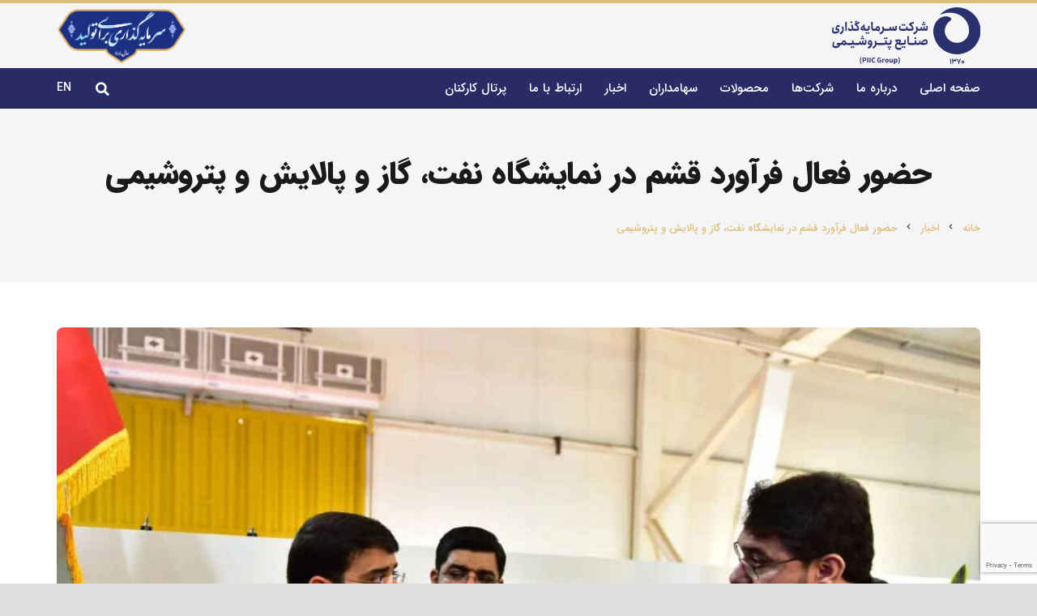

--- FILE ---
content_type: text/html; charset=UTF-8
request_url: https://piicgroup.com/%D8%AD%D8%B6%D9%88%D8%B1-%D9%81%D8%B9%D8%A7%D9%84-%D9%81%D8%B1%D8%A2%D9%88%D8%B1%D8%AF-%D9%82%D8%B4%D9%85-%D8%AF%D8%B1-%D9%86%D9%85%D8%A7%DB%8C%D8%B4%DA%AF%D8%A7%D9%87-%D9%86%D9%81%D8%AA%D8%8C-%DA%AF/
body_size: 20627
content:
<!DOCTYPE HTML>
<html dir="rtl" lang="fa-IR">
<head>
	<meta charset="UTF-8">
	<title>حضور فعال فرآورد قشم در نمایشگاه نفت، گاز و پالایش و پتروشیمی &#8211; شرکت سرمایه گذاری صنایع پتروشیمی</title>
<meta name='robots' content='max-image-preview:large' />
	<style>img:is([sizes="auto" i], [sizes^="auto," i]) { contain-intrinsic-size: 3000px 1500px }</style>
	<link rel="alternate" type="application/rss+xml" title="شرکت سرمایه گذاری صنایع پتروشیمی &raquo; خوراک" href="https://piicgroup.com/feed/" />
<link rel="alternate" type="application/rss+xml" title="شرکت سرمایه گذاری صنایع پتروشیمی &raquo; خوراک دیدگاه‌ها" href="https://piicgroup.com/comments/feed/" />
<link rel="alternate" type="application/rss+xml" title="شرکت سرمایه گذاری صنایع پتروشیمی &raquo; حضور فعال فرآورد قشم در نمایشگاه نفت، گاز و پالایش و پتروشیمی خوراک دیدگاه‌ها" href="https://piicgroup.com/%d8%ad%d8%b6%d9%88%d8%b1-%d9%81%d8%b9%d8%a7%d9%84-%d9%81%d8%b1%d8%a2%d9%88%d8%b1%d8%af-%d9%82%d8%b4%d9%85-%d8%af%d8%b1-%d9%86%d9%85%d8%a7%db%8c%d8%b4%da%af%d8%a7%d9%87-%d9%86%d9%81%d8%aa%d8%8c-%da%af/feed/" />
<meta name="viewport" content="width=device-width, initial-scale=1">
<meta name="SKYPE_TOOLBAR" content="SKYPE_TOOLBAR_PARSER_COMPATIBLE">
<meta name="theme-color" content="#292b64">
<meta property="og:title" content="حضور فعال فرآورد قشم در نمایشگاه نفت، گاز و پالایش و پتروشیمی &#8211; شرکت سرمایه گذاری صنایع پتروشیمی">
<meta property="og:url" content="https://piicgroup.com/%D8%AD%D8%B6%D9%88%D8%B1-%D9%81%D8%B9%D8%A7%D9%84-%D9%81%D8%B1%D8%A2%D9%88%D8%B1%D8%AF-%D9%82%D8%B4%D9%85-%D8%AF%D8%B1-%D9%86%D9%85%D8%A7%DB%8C%D8%B4%DA%AF%D8%A7%D9%87-%D9%86%D9%81%D8%AA%D8%8C-%DA%AF/">
<meta property="og:locale" content="fa_IR">
<meta property="og:site_name" content="شرکت سرمایه گذاری صنایع پتروشیمی">
<meta property="og:type" content="article">
<meta property="og:image" content="https://piicgroup.com/wp-content/uploads/2023/05/5654646456-1200x800-1-1024x683.jpg" itemprop="image">
<script>
window._wpemojiSettings = {"baseUrl":"https:\/\/s.w.org\/images\/core\/emoji\/16.0.1\/72x72\/","ext":".png","svgUrl":"https:\/\/s.w.org\/images\/core\/emoji\/16.0.1\/svg\/","svgExt":".svg","source":{"concatemoji":"https:\/\/piicgroup.com\/wp-includes\/js\/wp-emoji-release.min.js?ver=6.8.3"}};
/*! This file is auto-generated */
!function(s,n){var o,i,e;function c(e){try{var t={supportTests:e,timestamp:(new Date).valueOf()};sessionStorage.setItem(o,JSON.stringify(t))}catch(e){}}function p(e,t,n){e.clearRect(0,0,e.canvas.width,e.canvas.height),e.fillText(t,0,0);var t=new Uint32Array(e.getImageData(0,0,e.canvas.width,e.canvas.height).data),a=(e.clearRect(0,0,e.canvas.width,e.canvas.height),e.fillText(n,0,0),new Uint32Array(e.getImageData(0,0,e.canvas.width,e.canvas.height).data));return t.every(function(e,t){return e===a[t]})}function u(e,t){e.clearRect(0,0,e.canvas.width,e.canvas.height),e.fillText(t,0,0);for(var n=e.getImageData(16,16,1,1),a=0;a<n.data.length;a++)if(0!==n.data[a])return!1;return!0}function f(e,t,n,a){switch(t){case"flag":return n(e,"\ud83c\udff3\ufe0f\u200d\u26a7\ufe0f","\ud83c\udff3\ufe0f\u200b\u26a7\ufe0f")?!1:!n(e,"\ud83c\udde8\ud83c\uddf6","\ud83c\udde8\u200b\ud83c\uddf6")&&!n(e,"\ud83c\udff4\udb40\udc67\udb40\udc62\udb40\udc65\udb40\udc6e\udb40\udc67\udb40\udc7f","\ud83c\udff4\u200b\udb40\udc67\u200b\udb40\udc62\u200b\udb40\udc65\u200b\udb40\udc6e\u200b\udb40\udc67\u200b\udb40\udc7f");case"emoji":return!a(e,"\ud83e\udedf")}return!1}function g(e,t,n,a){var r="undefined"!=typeof WorkerGlobalScope&&self instanceof WorkerGlobalScope?new OffscreenCanvas(300,150):s.createElement("canvas"),o=r.getContext("2d",{willReadFrequently:!0}),i=(o.textBaseline="top",o.font="600 32px Arial",{});return e.forEach(function(e){i[e]=t(o,e,n,a)}),i}function t(e){var t=s.createElement("script");t.src=e,t.defer=!0,s.head.appendChild(t)}"undefined"!=typeof Promise&&(o="wpEmojiSettingsSupports",i=["flag","emoji"],n.supports={everything:!0,everythingExceptFlag:!0},e=new Promise(function(e){s.addEventListener("DOMContentLoaded",e,{once:!0})}),new Promise(function(t){var n=function(){try{var e=JSON.parse(sessionStorage.getItem(o));if("object"==typeof e&&"number"==typeof e.timestamp&&(new Date).valueOf()<e.timestamp+604800&&"object"==typeof e.supportTests)return e.supportTests}catch(e){}return null}();if(!n){if("undefined"!=typeof Worker&&"undefined"!=typeof OffscreenCanvas&&"undefined"!=typeof URL&&URL.createObjectURL&&"undefined"!=typeof Blob)try{var e="postMessage("+g.toString()+"("+[JSON.stringify(i),f.toString(),p.toString(),u.toString()].join(",")+"));",a=new Blob([e],{type:"text/javascript"}),r=new Worker(URL.createObjectURL(a),{name:"wpTestEmojiSupports"});return void(r.onmessage=function(e){c(n=e.data),r.terminate(),t(n)})}catch(e){}c(n=g(i,f,p,u))}t(n)}).then(function(e){for(var t in e)n.supports[t]=e[t],n.supports.everything=n.supports.everything&&n.supports[t],"flag"!==t&&(n.supports.everythingExceptFlag=n.supports.everythingExceptFlag&&n.supports[t]);n.supports.everythingExceptFlag=n.supports.everythingExceptFlag&&!n.supports.flag,n.DOMReady=!1,n.readyCallback=function(){n.DOMReady=!0}}).then(function(){return e}).then(function(){var e;n.supports.everything||(n.readyCallback(),(e=n.source||{}).concatemoji?t(e.concatemoji):e.wpemoji&&e.twemoji&&(t(e.twemoji),t(e.wpemoji)))}))}((window,document),window._wpemojiSettings);
</script>

<style id='wp-emoji-styles-inline-css'>

	img.wp-smiley, img.emoji {
		display: inline !important;
		border: none !important;
		box-shadow: none !important;
		height: 1em !important;
		width: 1em !important;
		margin: 0 0.07em !important;
		vertical-align: -0.1em !important;
		background: none !important;
		padding: 0 !important;
	}
</style>
<link rel='stylesheet' id='wp-block-library-rtl-css' href='https://piicgroup.com/wp-includes/css/dist/block-library/style-rtl.min.css?ver=6.8.3' media='all' />
<style id='classic-theme-styles-inline-css'>
/*! This file is auto-generated */
.wp-block-button__link{color:#fff;background-color:#32373c;border-radius:9999px;box-shadow:none;text-decoration:none;padding:calc(.667em + 2px) calc(1.333em + 2px);font-size:1.125em}.wp-block-file__button{background:#32373c;color:#fff;text-decoration:none}
</style>
<style id='safe-svg-svg-icon-style-inline-css'>
.safe-svg-cover{text-align:center}.safe-svg-cover .safe-svg-inside{display:inline-block;max-width:100%}.safe-svg-cover svg{fill:currentColor;height:100%;max-height:100%;max-width:100%;width:100%}

</style>
<style id='global-styles-inline-css'>
:root{--wp--preset--aspect-ratio--square: 1;--wp--preset--aspect-ratio--4-3: 4/3;--wp--preset--aspect-ratio--3-4: 3/4;--wp--preset--aspect-ratio--3-2: 3/2;--wp--preset--aspect-ratio--2-3: 2/3;--wp--preset--aspect-ratio--16-9: 16/9;--wp--preset--aspect-ratio--9-16: 9/16;--wp--preset--color--black: #000000;--wp--preset--color--cyan-bluish-gray: #abb8c3;--wp--preset--color--white: #ffffff;--wp--preset--color--pale-pink: #f78da7;--wp--preset--color--vivid-red: #cf2e2e;--wp--preset--color--luminous-vivid-orange: #ff6900;--wp--preset--color--luminous-vivid-amber: #fcb900;--wp--preset--color--light-green-cyan: #7bdcb5;--wp--preset--color--vivid-green-cyan: #00d084;--wp--preset--color--pale-cyan-blue: #8ed1fc;--wp--preset--color--vivid-cyan-blue: #0693e3;--wp--preset--color--vivid-purple: #9b51e0;--wp--preset--gradient--vivid-cyan-blue-to-vivid-purple: linear-gradient(135deg,rgba(6,147,227,1) 0%,rgb(155,81,224) 100%);--wp--preset--gradient--light-green-cyan-to-vivid-green-cyan: linear-gradient(135deg,rgb(122,220,180) 0%,rgb(0,208,130) 100%);--wp--preset--gradient--luminous-vivid-amber-to-luminous-vivid-orange: linear-gradient(135deg,rgba(252,185,0,1) 0%,rgba(255,105,0,1) 100%);--wp--preset--gradient--luminous-vivid-orange-to-vivid-red: linear-gradient(135deg,rgba(255,105,0,1) 0%,rgb(207,46,46) 100%);--wp--preset--gradient--very-light-gray-to-cyan-bluish-gray: linear-gradient(135deg,rgb(238,238,238) 0%,rgb(169,184,195) 100%);--wp--preset--gradient--cool-to-warm-spectrum: linear-gradient(135deg,rgb(74,234,220) 0%,rgb(151,120,209) 20%,rgb(207,42,186) 40%,rgb(238,44,130) 60%,rgb(251,105,98) 80%,rgb(254,248,76) 100%);--wp--preset--gradient--blush-light-purple: linear-gradient(135deg,rgb(255,206,236) 0%,rgb(152,150,240) 100%);--wp--preset--gradient--blush-bordeaux: linear-gradient(135deg,rgb(254,205,165) 0%,rgb(254,45,45) 50%,rgb(107,0,62) 100%);--wp--preset--gradient--luminous-dusk: linear-gradient(135deg,rgb(255,203,112) 0%,rgb(199,81,192) 50%,rgb(65,88,208) 100%);--wp--preset--gradient--pale-ocean: linear-gradient(135deg,rgb(255,245,203) 0%,rgb(182,227,212) 50%,rgb(51,167,181) 100%);--wp--preset--gradient--electric-grass: linear-gradient(135deg,rgb(202,248,128) 0%,rgb(113,206,126) 100%);--wp--preset--gradient--midnight: linear-gradient(135deg,rgb(2,3,129) 0%,rgb(40,116,252) 100%);--wp--preset--font-size--small: 13px;--wp--preset--font-size--medium: 20px;--wp--preset--font-size--large: 36px;--wp--preset--font-size--x-large: 42px;--wp--preset--spacing--20: 0.44rem;--wp--preset--spacing--30: 0.67rem;--wp--preset--spacing--40: 1rem;--wp--preset--spacing--50: 1.5rem;--wp--preset--spacing--60: 2.25rem;--wp--preset--spacing--70: 3.38rem;--wp--preset--spacing--80: 5.06rem;--wp--preset--shadow--natural: 6px 6px 9px rgba(0, 0, 0, 0.2);--wp--preset--shadow--deep: 12px 12px 50px rgba(0, 0, 0, 0.4);--wp--preset--shadow--sharp: 6px 6px 0px rgba(0, 0, 0, 0.2);--wp--preset--shadow--outlined: 6px 6px 0px -3px rgba(255, 255, 255, 1), 6px 6px rgba(0, 0, 0, 1);--wp--preset--shadow--crisp: 6px 6px 0px rgba(0, 0, 0, 1);}:where(.is-layout-flex){gap: 0.5em;}:where(.is-layout-grid){gap: 0.5em;}body .is-layout-flex{display: flex;}.is-layout-flex{flex-wrap: wrap;align-items: center;}.is-layout-flex > :is(*, div){margin: 0;}body .is-layout-grid{display: grid;}.is-layout-grid > :is(*, div){margin: 0;}:where(.wp-block-columns.is-layout-flex){gap: 2em;}:where(.wp-block-columns.is-layout-grid){gap: 2em;}:where(.wp-block-post-template.is-layout-flex){gap: 1.25em;}:where(.wp-block-post-template.is-layout-grid){gap: 1.25em;}.has-black-color{color: var(--wp--preset--color--black) !important;}.has-cyan-bluish-gray-color{color: var(--wp--preset--color--cyan-bluish-gray) !important;}.has-white-color{color: var(--wp--preset--color--white) !important;}.has-pale-pink-color{color: var(--wp--preset--color--pale-pink) !important;}.has-vivid-red-color{color: var(--wp--preset--color--vivid-red) !important;}.has-luminous-vivid-orange-color{color: var(--wp--preset--color--luminous-vivid-orange) !important;}.has-luminous-vivid-amber-color{color: var(--wp--preset--color--luminous-vivid-amber) !important;}.has-light-green-cyan-color{color: var(--wp--preset--color--light-green-cyan) !important;}.has-vivid-green-cyan-color{color: var(--wp--preset--color--vivid-green-cyan) !important;}.has-pale-cyan-blue-color{color: var(--wp--preset--color--pale-cyan-blue) !important;}.has-vivid-cyan-blue-color{color: var(--wp--preset--color--vivid-cyan-blue) !important;}.has-vivid-purple-color{color: var(--wp--preset--color--vivid-purple) !important;}.has-black-background-color{background-color: var(--wp--preset--color--black) !important;}.has-cyan-bluish-gray-background-color{background-color: var(--wp--preset--color--cyan-bluish-gray) !important;}.has-white-background-color{background-color: var(--wp--preset--color--white) !important;}.has-pale-pink-background-color{background-color: var(--wp--preset--color--pale-pink) !important;}.has-vivid-red-background-color{background-color: var(--wp--preset--color--vivid-red) !important;}.has-luminous-vivid-orange-background-color{background-color: var(--wp--preset--color--luminous-vivid-orange) !important;}.has-luminous-vivid-amber-background-color{background-color: var(--wp--preset--color--luminous-vivid-amber) !important;}.has-light-green-cyan-background-color{background-color: var(--wp--preset--color--light-green-cyan) !important;}.has-vivid-green-cyan-background-color{background-color: var(--wp--preset--color--vivid-green-cyan) !important;}.has-pale-cyan-blue-background-color{background-color: var(--wp--preset--color--pale-cyan-blue) !important;}.has-vivid-cyan-blue-background-color{background-color: var(--wp--preset--color--vivid-cyan-blue) !important;}.has-vivid-purple-background-color{background-color: var(--wp--preset--color--vivid-purple) !important;}.has-black-border-color{border-color: var(--wp--preset--color--black) !important;}.has-cyan-bluish-gray-border-color{border-color: var(--wp--preset--color--cyan-bluish-gray) !important;}.has-white-border-color{border-color: var(--wp--preset--color--white) !important;}.has-pale-pink-border-color{border-color: var(--wp--preset--color--pale-pink) !important;}.has-vivid-red-border-color{border-color: var(--wp--preset--color--vivid-red) !important;}.has-luminous-vivid-orange-border-color{border-color: var(--wp--preset--color--luminous-vivid-orange) !important;}.has-luminous-vivid-amber-border-color{border-color: var(--wp--preset--color--luminous-vivid-amber) !important;}.has-light-green-cyan-border-color{border-color: var(--wp--preset--color--light-green-cyan) !important;}.has-vivid-green-cyan-border-color{border-color: var(--wp--preset--color--vivid-green-cyan) !important;}.has-pale-cyan-blue-border-color{border-color: var(--wp--preset--color--pale-cyan-blue) !important;}.has-vivid-cyan-blue-border-color{border-color: var(--wp--preset--color--vivid-cyan-blue) !important;}.has-vivid-purple-border-color{border-color: var(--wp--preset--color--vivid-purple) !important;}.has-vivid-cyan-blue-to-vivid-purple-gradient-background{background: var(--wp--preset--gradient--vivid-cyan-blue-to-vivid-purple) !important;}.has-light-green-cyan-to-vivid-green-cyan-gradient-background{background: var(--wp--preset--gradient--light-green-cyan-to-vivid-green-cyan) !important;}.has-luminous-vivid-amber-to-luminous-vivid-orange-gradient-background{background: var(--wp--preset--gradient--luminous-vivid-amber-to-luminous-vivid-orange) !important;}.has-luminous-vivid-orange-to-vivid-red-gradient-background{background: var(--wp--preset--gradient--luminous-vivid-orange-to-vivid-red) !important;}.has-very-light-gray-to-cyan-bluish-gray-gradient-background{background: var(--wp--preset--gradient--very-light-gray-to-cyan-bluish-gray) !important;}.has-cool-to-warm-spectrum-gradient-background{background: var(--wp--preset--gradient--cool-to-warm-spectrum) !important;}.has-blush-light-purple-gradient-background{background: var(--wp--preset--gradient--blush-light-purple) !important;}.has-blush-bordeaux-gradient-background{background: var(--wp--preset--gradient--blush-bordeaux) !important;}.has-luminous-dusk-gradient-background{background: var(--wp--preset--gradient--luminous-dusk) !important;}.has-pale-ocean-gradient-background{background: var(--wp--preset--gradient--pale-ocean) !important;}.has-electric-grass-gradient-background{background: var(--wp--preset--gradient--electric-grass) !important;}.has-midnight-gradient-background{background: var(--wp--preset--gradient--midnight) !important;}.has-small-font-size{font-size: var(--wp--preset--font-size--small) !important;}.has-medium-font-size{font-size: var(--wp--preset--font-size--medium) !important;}.has-large-font-size{font-size: var(--wp--preset--font-size--large) !important;}.has-x-large-font-size{font-size: var(--wp--preset--font-size--x-large) !important;}
:where(.wp-block-post-template.is-layout-flex){gap: 1.25em;}:where(.wp-block-post-template.is-layout-grid){gap: 1.25em;}
:where(.wp-block-columns.is-layout-flex){gap: 2em;}:where(.wp-block-columns.is-layout-grid){gap: 2em;}
:root :where(.wp-block-pullquote){font-size: 1.5em;line-height: 1.6;}
</style>
<link rel='stylesheet' id='contact-form-7-css' href='https://piicgroup.com/wp-content/plugins/contact-form-7/includes/css/styles.css?ver=6.1.3' media='all' />
<link rel='stylesheet' id='contact-form-7-rtl-css' href='https://piicgroup.com/wp-content/plugins/contact-form-7/includes/css/styles-rtl.css?ver=6.1.3' media='all' />
<link rel='stylesheet' id='iran-agency-map-style-css' href='https://piicgroup.com/wp-content/plugins/iran-map-plugin-wordpress/includes/../public/css/iam-style.css?ver=6.8.3' media='all' />
<link rel='stylesheet' id='us-theme-css' href='//piicgroup.com/wp-content/uploads/us-assets/piicgroup.com.css?ver=a5691e1b' media='all' />
<link rel='stylesheet' id='us-rtl-css' href='//piicgroup.com/wp-content/themes/Zephyr/common/css/rtl.min.css?ver=8.27' media='all' />
<link rel='stylesheet' id='bsf-Defaults-css' href='https://piicgroup.com/wp-content/uploads/smile_fonts/Defaults/Defaults.css?ver=3.19.19' media='all' />
<link rel='stylesheet' id='abzarwp-theme-zephyr-core-fonts-css' href='https://piicgroup.com/wp-content/plugins/abzarwp-theme-zephyr/assets/fonts/css/fonts.css?ver=1615404908' media='all' />
<script src="https://piicgroup.com/wp-includes/js/jquery/jquery.min.js?ver=3.7.1" id="jquery-core-js"></script>
<script src="https://piicgroup.com/wp-includes/js/jquery/jquery-migrate.min.js?ver=3.4.1" id="jquery-migrate-js"></script>
<script src="https://piicgroup.com/wp-content/plugins/iran-map-plugin-wordpress/includes/../public/js/jquery.mousewheel-3.1.13.min.js?ver=6.8.3" id="mousewheel-js-js"></script>
<script src="https://piicgroup.com/wp-content/plugins/iran-map-plugin-wordpress/includes/../public/js/raphael-2.2.7.min.js?ver=6.8.3" id="raphael-js-js"></script>
<script src="https://piicgroup.com/wp-content/plugins/iran-map-plugin-wordpress/includes/../public/js/jquery.mapael.min.js?ver=6.8.3" id="mapael-js-js"></script>
<script src="https://piicgroup.com/wp-content/plugins/iran-map-plugin-wordpress/includes/../public/js/iranmapael.js?ver=6.8.3" id="iranmapael-js-js"></script>
<script src="//piicgroup.com/wp-content/plugins/revslider/sr6/assets/js/rbtools.min.js?ver=6.7.23" id="tp-tools-js"></script>
<script src="//piicgroup.com/wp-content/plugins/revslider/sr6/assets/js/rs6.min.js?ver=6.7.23" id="revmin-js"></script>
<script></script><link rel="https://api.w.org/" href="https://piicgroup.com/wp-json/" /><link rel="alternate" title="JSON" type="application/json" href="https://piicgroup.com/wp-json/wp/v2/posts/13531" /><link rel="EditURI" type="application/rsd+xml" title="RSD" href="https://piicgroup.com/xmlrpc.php?rsd" />
<meta name="generator" content="WordPress 6.8.3" />
<link rel="canonical" href="https://piicgroup.com/%d8%ad%d8%b6%d9%88%d8%b1-%d9%81%d8%b9%d8%a7%d9%84-%d9%81%d8%b1%d8%a2%d9%88%d8%b1%d8%af-%d9%82%d8%b4%d9%85-%d8%af%d8%b1-%d9%86%d9%85%d8%a7%db%8c%d8%b4%da%af%d8%a7%d9%87-%d9%86%d9%81%d8%aa%d8%8c-%da%af/" />
<link rel='shortlink' href='https://piicgroup.com/?p=13531' />
<link rel="alternate" title="oEmbed (JSON)" type="application/json+oembed" href="https://piicgroup.com/wp-json/oembed/1.0/embed?url=https%3A%2F%2Fpiicgroup.com%2F%25d8%25ad%25d8%25b6%25d9%2588%25d8%25b1-%25d9%2581%25d8%25b9%25d8%25a7%25d9%2584-%25d9%2581%25d8%25b1%25d8%25a2%25d9%2588%25d8%25b1%25d8%25af-%25d9%2582%25d8%25b4%25d9%2585-%25d8%25af%25d8%25b1-%25d9%2586%25d9%2585%25d8%25a7%25db%258c%25d8%25b4%25da%25af%25d8%25a7%25d9%2587-%25d9%2586%25d9%2581%25d8%25aa%25d8%258c-%25da%25af%2F" />
<link rel="alternate" title="oEmbed (XML)" type="text/xml+oembed" href="https://piicgroup.com/wp-json/oembed/1.0/embed?url=https%3A%2F%2Fpiicgroup.com%2F%25d8%25ad%25d8%25b6%25d9%2588%25d8%25b1-%25d9%2581%25d8%25b9%25d8%25a7%25d9%2584-%25d9%2581%25d8%25b1%25d8%25a2%25d9%2588%25d8%25b1%25d8%25af-%25d9%2582%25d8%25b4%25d9%2585-%25d8%25af%25d8%25b1-%25d9%2586%25d9%2585%25d8%25a7%25db%258c%25d8%25b4%25da%25af%25d8%25a7%25d9%2587-%25d9%2586%25d9%2581%25d8%25aa%25d8%258c-%25da%25af%2F&#038;format=xml" />
		<script id="us_add_no_touch">
			if ( ! /Android|webOS|iPhone|iPad|iPod|BlackBerry|IEMobile|Opera Mini/i.test( navigator.userAgent ) ) {
				document.getElementsByTagName( 'html' )[ 0 ].className += " no-touch";
			}
		</script>
		<style>.recentcomments a{display:inline !important;padding:0 !important;margin:0 !important;}</style><meta name="generator" content="Powered by WPBakery Page Builder - drag and drop page builder for WordPress."/>
<meta name="generator" content="Powered by Slider Revolution 6.7.23 - responsive, Mobile-Friendly Slider Plugin for WordPress with comfortable drag and drop interface." />
<link rel="icon" href="https://piicgroup.com/wp-content/uploads/2023/04/لوگو-150x150.png" sizes="32x32" />
<link rel="icon" href="https://piicgroup.com/wp-content/uploads/2023/04/لوگو-300x300.png" sizes="192x192" />
<link rel="apple-touch-icon" href="https://piicgroup.com/wp-content/uploads/2023/04/لوگو-300x300.png" />
<meta name="msapplication-TileImage" content="https://piicgroup.com/wp-content/uploads/2023/04/لوگو-300x300.png" />
<script>function setREVStartSize(e){
			//window.requestAnimationFrame(function() {
				window.RSIW = window.RSIW===undefined ? window.innerWidth : window.RSIW;
				window.RSIH = window.RSIH===undefined ? window.innerHeight : window.RSIH;
				try {
					var pw = document.getElementById(e.c).parentNode.offsetWidth,
						newh;
					pw = pw===0 || isNaN(pw) || (e.l=="fullwidth" || e.layout=="fullwidth") ? window.RSIW : pw;
					e.tabw = e.tabw===undefined ? 0 : parseInt(e.tabw);
					e.thumbw = e.thumbw===undefined ? 0 : parseInt(e.thumbw);
					e.tabh = e.tabh===undefined ? 0 : parseInt(e.tabh);
					e.thumbh = e.thumbh===undefined ? 0 : parseInt(e.thumbh);
					e.tabhide = e.tabhide===undefined ? 0 : parseInt(e.tabhide);
					e.thumbhide = e.thumbhide===undefined ? 0 : parseInt(e.thumbhide);
					e.mh = e.mh===undefined || e.mh=="" || e.mh==="auto" ? 0 : parseInt(e.mh,0);
					if(e.layout==="fullscreen" || e.l==="fullscreen")
						newh = Math.max(e.mh,window.RSIH);
					else{
						e.gw = Array.isArray(e.gw) ? e.gw : [e.gw];
						for (var i in e.rl) if (e.gw[i]===undefined || e.gw[i]===0) e.gw[i] = e.gw[i-1];
						e.gh = e.el===undefined || e.el==="" || (Array.isArray(e.el) && e.el.length==0)? e.gh : e.el;
						e.gh = Array.isArray(e.gh) ? e.gh : [e.gh];
						for (var i in e.rl) if (e.gh[i]===undefined || e.gh[i]===0) e.gh[i] = e.gh[i-1];
											
						var nl = new Array(e.rl.length),
							ix = 0,
							sl;
						e.tabw = e.tabhide>=pw ? 0 : e.tabw;
						e.thumbw = e.thumbhide>=pw ? 0 : e.thumbw;
						e.tabh = e.tabhide>=pw ? 0 : e.tabh;
						e.thumbh = e.thumbhide>=pw ? 0 : e.thumbh;
						for (var i in e.rl) nl[i] = e.rl[i]<window.RSIW ? 0 : e.rl[i];
						sl = nl[0];
						for (var i in nl) if (sl>nl[i] && nl[i]>0) { sl = nl[i]; ix=i;}
						var m = pw>(e.gw[ix]+e.tabw+e.thumbw) ? 1 : (pw-(e.tabw+e.thumbw)) / (e.gw[ix]);
						newh =  (e.gh[ix] * m) + (e.tabh + e.thumbh);
					}
					var el = document.getElementById(e.c);
					if (el!==null && el) el.style.height = newh+"px";
					el = document.getElementById(e.c+"_wrapper");
					if (el!==null && el) {
						el.style.height = newh+"px";
						el.style.display = "block";
					}
				} catch(e){
					console.log("Failure at Presize of Slider:" + e)
				}
			//});
		  };</script>
<noscript><style> .wpb_animate_when_almost_visible { opacity: 1; }</style></noscript>		<style id="us-icon-fonts">@font-face{font-display:block;font-style:normal;font-family:"fontawesome";font-weight:900;src:url("//piicgroup.com/wp-content/themes/Zephyr/fonts/fa-solid-900.woff2?ver=8.27") format("woff2")}.fas{font-family:"fontawesome";font-weight:900}@font-face{font-display:block;font-style:normal;font-family:"fontawesome";font-weight:400;src:url("//piicgroup.com/wp-content/themes/Zephyr/fonts/fa-regular-400.woff2?ver=8.27") format("woff2")}.far{font-family:"fontawesome";font-weight:400}@font-face{font-display:block;font-style:normal;font-family:"Font Awesome 5 Brands";font-weight:400;src:url("//piicgroup.com/wp-content/themes/Zephyr/fonts/fa-brands-400.woff2?ver=8.27") format("woff2")}.fab{font-family:"Font Awesome 5 Brands";font-weight:400}@font-face{font-display:block;font-style:normal;font-family:"Material Icons";font-weight:400;src:url("//piicgroup.com/wp-content/themes/Zephyr/fonts/material-icons.woff2?ver=8.27") format("woff2")}.material-icons{font-family:"Material Icons";font-weight:400}</style>
				<style id="us-current-header-css"> .l-subheader.at_top,.l-subheader.at_top .w-dropdown-list,.l-subheader.at_top .type_mobile .w-nav-list.level_1{background:#ddbd77;color:var(--color-content-bg)}.no-touch .l-subheader.at_top a:hover,.no-touch .l-header.bg_transparent .l-subheader.at_top .w-dropdown.opened a:hover{color:var(--color-content-heading)}.l-header.bg_transparent:not(.sticky) .l-subheader.at_top{background:#ddbd77;color:var(--color-header-top-transparent-text)}.no-touch .l-header.bg_transparent:not(.sticky) .at_top .w-cart-link:hover,.no-touch .l-header.bg_transparent:not(.sticky) .at_top .w-text a:hover,.no-touch .l-header.bg_transparent:not(.sticky) .at_top .w-html a:hover,.no-touch .l-header.bg_transparent:not(.sticky) .at_top .w-nav>a:hover,.no-touch .l-header.bg_transparent:not(.sticky) .at_top .w-menu a:hover,.no-touch .l-header.bg_transparent:not(.sticky) .at_top .w-search>a:hover,.no-touch .l-header.bg_transparent:not(.sticky) .at_top .w-dropdown a:hover,.no-touch .l-header.bg_transparent:not(.sticky) .at_top .type_desktop .menu-item.level_1:hover>a{color:var(--color-header-transparent-text-hover)}.l-subheader.at_middle,.l-subheader.at_middle .w-dropdown-list,.l-subheader.at_middle .type_mobile .w-nav-list.level_1{background:#f5f5f5;color:var(--color-header-middle-text)}.no-touch .l-subheader.at_middle a:hover,.no-touch .l-header.bg_transparent .l-subheader.at_middle .w-dropdown.opened a:hover{color:var(--color-header-middle-text-hover)}.l-header.bg_transparent:not(.sticky) .l-subheader.at_middle{background:#f5f5f5;color:var(--color-header-transparent-text)}.no-touch .l-header.bg_transparent:not(.sticky) .at_middle .w-cart-link:hover,.no-touch .l-header.bg_transparent:not(.sticky) .at_middle .w-text a:hover,.no-touch .l-header.bg_transparent:not(.sticky) .at_middle .w-html a:hover,.no-touch .l-header.bg_transparent:not(.sticky) .at_middle .w-nav>a:hover,.no-touch .l-header.bg_transparent:not(.sticky) .at_middle .w-menu a:hover,.no-touch .l-header.bg_transparent:not(.sticky) .at_middle .w-search>a:hover,.no-touch .l-header.bg_transparent:not(.sticky) .at_middle .w-dropdown a:hover,.no-touch .l-header.bg_transparent:not(.sticky) .at_middle .type_desktop .menu-item.level_1:hover>a{color:var(--color-header-transparent-text-hover)}.l-subheader.at_bottom,.l-subheader.at_bottom .w-dropdown-list,.l-subheader.at_bottom .type_mobile .w-nav-list.level_1{background:var(--color-header-top-bg);color:var(--color-header-top-text)}.no-touch .l-subheader.at_bottom a:hover,.no-touch .l-header.bg_transparent .l-subheader.at_bottom .w-dropdown.opened a:hover{color:var(--color-header-top-text-hover)}.l-header.bg_transparent:not(.sticky) .l-subheader.at_bottom{background:var(--color-header-transparent-bg);color:var(--color-header-transparent-text)}.no-touch .l-header.bg_transparent:not(.sticky) .at_bottom .w-cart-link:hover,.no-touch .l-header.bg_transparent:not(.sticky) .at_bottom .w-text a:hover,.no-touch .l-header.bg_transparent:not(.sticky) .at_bottom .w-html a:hover,.no-touch .l-header.bg_transparent:not(.sticky) .at_bottom .w-nav>a:hover,.no-touch .l-header.bg_transparent:not(.sticky) .at_bottom .w-menu a:hover,.no-touch .l-header.bg_transparent:not(.sticky) .at_bottom .w-search>a:hover,.no-touch .l-header.bg_transparent:not(.sticky) .at_bottom .w-dropdown a:hover,.no-touch .l-header.bg_transparent:not(.sticky) .at_bottom .type_desktop .menu-item.level_1:hover>a{color:var(--color-header-transparent-text-hover)}.header_ver .l-header{background:#f5f5f5;color:var(--color-header-middle-text)}@media (min-width:1281px){.hidden_for_default{display:none!important}.l-header{position:relative;z-index:111;width:100%}.l-subheader{margin:0 auto}.l-subheader.width_full{padding-left:1.5rem;padding-right:1.5rem}.l-subheader-h{display:flex;align-items:center;position:relative;margin:0 auto;max-width:var(--site-content-width,1200px);height:inherit}.w-header-show{display:none}.l-header.pos_fixed{position:fixed;left:0}.l-header.pos_fixed:not(.notransition) .l-subheader{transition-property:transform,background,box-shadow,line-height,height;transition-duration:.3s;transition-timing-function:cubic-bezier(.78,.13,.15,.86)}.headerinpos_bottom.sticky_first_section .l-header.pos_fixed{position:fixed!important}.header_hor .l-header.sticky_auto_hide{transition:transform .3s cubic-bezier(.78,.13,.15,.86) .1s}.header_hor .l-header.sticky_auto_hide.down{transform:translateY(-110%)}.l-header.bg_transparent:not(.sticky) .l-subheader{box-shadow:none!important;background:none}.l-header.bg_transparent~.l-main .l-section.width_full.height_auto:first-of-type>.l-section-h{padding-top:0!important;padding-bottom:0!important}.l-header.pos_static.bg_transparent{position:absolute;left:0}.l-subheader.width_full .l-subheader-h{max-width:none!important}.l-header.shadow_thin .l-subheader.at_middle,.l-header.shadow_thin .l-subheader.at_bottom{box-shadow:0 1px 0 rgba(0,0,0,0.08)}.l-header.shadow_wide .l-subheader.at_middle,.l-header.shadow_wide .l-subheader.at_bottom{box-shadow:0 3px 5px -1px rgba(0,0,0,0.1),0 2px 1px -1px rgba(0,0,0,0.05)}.header_hor .l-subheader-cell>.w-cart{margin-left:0;margin-right:0}:root{--header-height:176px;--header-sticky-height:50px}.l-header:before{content:'176'}.l-header.sticky:before{content:'50'}.l-subheader.at_top{line-height:3.5px;height:3.5px}.l-header.sticky .l-subheader.at_top{line-height:0px;height:0px;overflow:hidden}.l-subheader.at_middle{line-height:123px;height:123px}.l-header.sticky .l-subheader.at_middle{line-height:0px;height:0px;overflow:hidden}.l-subheader.at_bottom{line-height:50px;height:50px}.l-header.sticky .l-subheader.at_bottom{line-height:50px;height:50px}.l-subheader.at_middle .l-subheader-cell.at_left,.l-subheader.at_middle .l-subheader-cell.at_right{display:flex;flex-basis:100px}.headerinpos_above .l-header.pos_fixed{overflow:hidden;transition:transform 0.3s;transform:translate3d(0,-100%,0)}.headerinpos_above .l-header.pos_fixed.sticky{overflow:visible;transform:none}.headerinpos_above .l-header.pos_fixed~.l-section>.l-section-h,.headerinpos_above .l-header.pos_fixed~.l-main .l-section:first-of-type>.l-section-h{padding-top:0!important}.headerinpos_below .l-header.pos_fixed:not(.sticky){position:absolute;top:100%}.headerinpos_below .l-header.pos_fixed~.l-main>.l-section:first-of-type>.l-section-h{padding-top:0!important}.headerinpos_below .l-header.pos_fixed~.l-main .l-section.full_height:nth-of-type(2){min-height:100vh}.headerinpos_below .l-header.pos_fixed~.l-main>.l-section:nth-of-type(2)>.l-section-h{padding-top:var(--header-height)}.headerinpos_bottom .l-header.pos_fixed:not(.sticky){position:absolute;top:100vh}.headerinpos_bottom .l-header.pos_fixed~.l-main>.l-section:first-of-type>.l-section-h{padding-top:0!important}.headerinpos_bottom .l-header.pos_fixed~.l-main>.l-section:first-of-type>.l-section-h{padding-bottom:var(--header-height)}.headerinpos_bottom .l-header.pos_fixed.bg_transparent~.l-main .l-section.valign_center:not(.height_auto):first-of-type>.l-section-h{top:calc( var(--header-height) / 2 )}.headerinpos_bottom .l-header.pos_fixed:not(.sticky) .w-cart-dropdown,.headerinpos_bottom .l-header.pos_fixed:not(.sticky) .w-nav.type_desktop .w-nav-list.level_2{bottom:100%;transform-origin:0 100%}.headerinpos_bottom .l-header.pos_fixed:not(.sticky) .w-nav.type_mobile.m_layout_dropdown .w-nav-list.level_1{top:auto;bottom:100%;box-shadow:var(--box-shadow-up)}.headerinpos_bottom .l-header.pos_fixed:not(.sticky) .w-nav.type_desktop .w-nav-list.level_3,.headerinpos_bottom .l-header.pos_fixed:not(.sticky) .w-nav.type_desktop .w-nav-list.level_4{top:auto;bottom:0;transform-origin:0 100%}.headerinpos_bottom .l-header.pos_fixed:not(.sticky) .w-dropdown-list{top:auto;bottom:-0.4em;padding-top:0.4em;padding-bottom:2.4em}.admin-bar .l-header.pos_static.bg_solid~.l-main .l-section.full_height:first-of-type{min-height:calc( 100vh - var(--header-height) - 32px )}.admin-bar .l-header.pos_fixed:not(.sticky_auto_hide)~.l-main .l-section.full_height:not(:first-of-type){min-height:calc( 100vh - var(--header-sticky-height) - 32px )}.admin-bar.headerinpos_below .l-header.pos_fixed~.l-main .l-section.full_height:nth-of-type(2){min-height:calc(100vh - 32px)}}@media (min-width:1025px) and (max-width:1280px){.hidden_for_laptops{display:none!important}.l-header{position:relative;z-index:111;width:100%}.l-subheader{margin:0 auto}.l-subheader.width_full{padding-left:1.5rem;padding-right:1.5rem}.l-subheader-h{display:flex;align-items:center;position:relative;margin:0 auto;max-width:var(--site-content-width,1200px);height:inherit}.w-header-show{display:none}.l-header.pos_fixed{position:fixed;left:0}.l-header.pos_fixed:not(.notransition) .l-subheader{transition-property:transform,background,box-shadow,line-height,height;transition-duration:.3s;transition-timing-function:cubic-bezier(.78,.13,.15,.86)}.headerinpos_bottom.sticky_first_section .l-header.pos_fixed{position:fixed!important}.header_hor .l-header.sticky_auto_hide{transition:transform .3s cubic-bezier(.78,.13,.15,.86) .1s}.header_hor .l-header.sticky_auto_hide.down{transform:translateY(-110%)}.l-header.bg_transparent:not(.sticky) .l-subheader{box-shadow:none!important;background:none}.l-header.bg_transparent~.l-main .l-section.width_full.height_auto:first-of-type>.l-section-h{padding-top:0!important;padding-bottom:0!important}.l-header.pos_static.bg_transparent{position:absolute;left:0}.l-subheader.width_full .l-subheader-h{max-width:none!important}.l-header.shadow_thin .l-subheader.at_middle,.l-header.shadow_thin .l-subheader.at_bottom{box-shadow:0 1px 0 rgba(0,0,0,0.08)}.l-header.shadow_wide .l-subheader.at_middle,.l-header.shadow_wide .l-subheader.at_bottom{box-shadow:0 3px 5px -1px rgba(0,0,0,0.1),0 2px 1px -1px rgba(0,0,0,0.05)}.header_hor .l-subheader-cell>.w-cart{margin-left:0;margin-right:0}:root{--header-height:133px;--header-sticky-height:50px}.l-header:before{content:'133'}.l-header.sticky:before{content:'50'}.l-subheader.at_top{line-height:3.5px;height:3.5px}.l-header.sticky .l-subheader.at_top{line-height:0px;height:0px;overflow:hidden}.l-subheader.at_middle{line-height:80px;height:80px}.l-header.sticky .l-subheader.at_middle{line-height:0px;height:0px;overflow:hidden}.l-subheader.at_bottom{line-height:50px;height:50px}.l-header.sticky .l-subheader.at_bottom{line-height:50px;height:50px}.l-subheader.at_middle .l-subheader-cell.at_left,.l-subheader.at_middle .l-subheader-cell.at_right{display:flex;flex-basis:100px}.headerinpos_above .l-header.pos_fixed{overflow:hidden;transition:transform 0.3s;transform:translate3d(0,-100%,0)}.headerinpos_above .l-header.pos_fixed.sticky{overflow:visible;transform:none}.headerinpos_above .l-header.pos_fixed~.l-section>.l-section-h,.headerinpos_above .l-header.pos_fixed~.l-main .l-section:first-of-type>.l-section-h{padding-top:0!important}.headerinpos_below .l-header.pos_fixed:not(.sticky){position:absolute;top:100%}.headerinpos_below .l-header.pos_fixed~.l-main>.l-section:first-of-type>.l-section-h{padding-top:0!important}.headerinpos_below .l-header.pos_fixed~.l-main .l-section.full_height:nth-of-type(2){min-height:100vh}.headerinpos_below .l-header.pos_fixed~.l-main>.l-section:nth-of-type(2)>.l-section-h{padding-top:var(--header-height)}.headerinpos_bottom .l-header.pos_fixed:not(.sticky){position:absolute;top:100vh}.headerinpos_bottom .l-header.pos_fixed~.l-main>.l-section:first-of-type>.l-section-h{padding-top:0!important}.headerinpos_bottom .l-header.pos_fixed~.l-main>.l-section:first-of-type>.l-section-h{padding-bottom:var(--header-height)}.headerinpos_bottom .l-header.pos_fixed.bg_transparent~.l-main .l-section.valign_center:not(.height_auto):first-of-type>.l-section-h{top:calc( var(--header-height) / 2 )}.headerinpos_bottom .l-header.pos_fixed:not(.sticky) .w-cart-dropdown,.headerinpos_bottom .l-header.pos_fixed:not(.sticky) .w-nav.type_desktop .w-nav-list.level_2{bottom:100%;transform-origin:0 100%}.headerinpos_bottom .l-header.pos_fixed:not(.sticky) .w-nav.type_mobile.m_layout_dropdown .w-nav-list.level_1{top:auto;bottom:100%;box-shadow:var(--box-shadow-up)}.headerinpos_bottom .l-header.pos_fixed:not(.sticky) .w-nav.type_desktop .w-nav-list.level_3,.headerinpos_bottom .l-header.pos_fixed:not(.sticky) .w-nav.type_desktop .w-nav-list.level_4{top:auto;bottom:0;transform-origin:0 100%}.headerinpos_bottom .l-header.pos_fixed:not(.sticky) .w-dropdown-list{top:auto;bottom:-0.4em;padding-top:0.4em;padding-bottom:2.4em}.admin-bar .l-header.pos_static.bg_solid~.l-main .l-section.full_height:first-of-type{min-height:calc( 100vh - var(--header-height) - 32px )}.admin-bar .l-header.pos_fixed:not(.sticky_auto_hide)~.l-main .l-section.full_height:not(:first-of-type){min-height:calc( 100vh - var(--header-sticky-height) - 32px )}.admin-bar.headerinpos_below .l-header.pos_fixed~.l-main .l-section.full_height:nth-of-type(2){min-height:calc(100vh - 32px)}}@media (min-width:601px) and (max-width:1024px){.hidden_for_tablets{display:none!important}.l-subheader.at_bottom{display:none}.l-header{position:relative;z-index:111;width:100%}.l-subheader{margin:0 auto}.l-subheader.width_full{padding-left:1.5rem;padding-right:1.5rem}.l-subheader-h{display:flex;align-items:center;position:relative;margin:0 auto;max-width:var(--site-content-width,1200px);height:inherit}.w-header-show{display:none}.l-header.pos_fixed{position:fixed;left:0}.l-header.pos_fixed:not(.notransition) .l-subheader{transition-property:transform,background,box-shadow,line-height,height;transition-duration:.3s;transition-timing-function:cubic-bezier(.78,.13,.15,.86)}.headerinpos_bottom.sticky_first_section .l-header.pos_fixed{position:fixed!important}.header_hor .l-header.sticky_auto_hide{transition:transform .3s cubic-bezier(.78,.13,.15,.86) .1s}.header_hor .l-header.sticky_auto_hide.down{transform:translateY(-110%)}.l-header.bg_transparent:not(.sticky) .l-subheader{box-shadow:none!important;background:none}.l-header.bg_transparent~.l-main .l-section.width_full.height_auto:first-of-type>.l-section-h{padding-top:0!important;padding-bottom:0!important}.l-header.pos_static.bg_transparent{position:absolute;left:0}.l-subheader.width_full .l-subheader-h{max-width:none!important}.l-header.shadow_thin .l-subheader.at_middle,.l-header.shadow_thin .l-subheader.at_bottom{box-shadow:0 1px 0 rgba(0,0,0,0.08)}.l-header.shadow_wide .l-subheader.at_middle,.l-header.shadow_wide .l-subheader.at_bottom{box-shadow:0 3px 5px -1px rgba(0,0,0,0.1),0 2px 1px -1px rgba(0,0,0,0.05)}.header_hor .l-subheader-cell>.w-cart{margin-left:0;margin-right:0}:root{--header-height:83px;--header-sticky-height:0px}.l-header:before{content:'83'}.l-header.sticky:before{content:'0'}.l-subheader.at_top{line-height:3.5px;height:3.5px}.l-header.sticky .l-subheader.at_top{line-height:0px;height:0px;overflow:hidden}.l-subheader.at_middle{line-height:80px;height:80px}.l-header.sticky .l-subheader.at_middle{line-height:0px;height:0px;overflow:hidden}.l-subheader.at_bottom{line-height:50px;height:50px}.l-header.sticky .l-subheader.at_bottom{line-height:50px;height:50px}.l-subheader.at_middle .l-subheader-cell.at_left,.l-subheader.at_middle .l-subheader-cell.at_right{display:flex;flex-basis:100px}}@media (max-width:600px){.hidden_for_mobiles{display:none!important}.l-subheader.at_bottom{display:none}.l-header{position:relative;z-index:111;width:100%}.l-subheader{margin:0 auto}.l-subheader.width_full{padding-left:1.5rem;padding-right:1.5rem}.l-subheader-h{display:flex;align-items:center;position:relative;margin:0 auto;max-width:var(--site-content-width,1200px);height:inherit}.w-header-show{display:none}.l-header.pos_fixed{position:fixed;left:0}.l-header.pos_fixed:not(.notransition) .l-subheader{transition-property:transform,background,box-shadow,line-height,height;transition-duration:.3s;transition-timing-function:cubic-bezier(.78,.13,.15,.86)}.headerinpos_bottom.sticky_first_section .l-header.pos_fixed{position:fixed!important}.header_hor .l-header.sticky_auto_hide{transition:transform .3s cubic-bezier(.78,.13,.15,.86) .1s}.header_hor .l-header.sticky_auto_hide.down{transform:translateY(-110%)}.l-header.bg_transparent:not(.sticky) .l-subheader{box-shadow:none!important;background:none}.l-header.bg_transparent~.l-main .l-section.width_full.height_auto:first-of-type>.l-section-h{padding-top:0!important;padding-bottom:0!important}.l-header.pos_static.bg_transparent{position:absolute;left:0}.l-subheader.width_full .l-subheader-h{max-width:none!important}.l-header.shadow_thin .l-subheader.at_middle,.l-header.shadow_thin .l-subheader.at_bottom{box-shadow:0 1px 0 rgba(0,0,0,0.08)}.l-header.shadow_wide .l-subheader.at_middle,.l-header.shadow_wide .l-subheader.at_bottom{box-shadow:0 3px 5px -1px rgba(0,0,0,0.1),0 2px 1px -1px rgba(0,0,0,0.05)}.header_hor .l-subheader-cell>.w-cart{margin-left:0;margin-right:0}:root{--header-height:63px;--header-sticky-height:0px}.l-header:before{content:'63'}.l-header.sticky:before{content:'0'}.l-subheader.at_top{line-height:3.5px;height:3.5px}.l-header.sticky .l-subheader.at_top{line-height:0px;height:0px;overflow:hidden}.l-subheader.at_middle{line-height:60px;height:60px}.l-header.sticky .l-subheader.at_middle{line-height:0px;height:0px;overflow:hidden}.l-subheader.at_bottom{line-height:50px;height:50px}.l-header.sticky .l-subheader.at_bottom{line-height:50px;height:50px}.l-subheader.at_middle .l-subheader-cell.at_left,.l-subheader.at_middle .l-subheader-cell.at_right{display:flex;flex-basis:100px}}@media (min-width:1281px){.ush_image_1{height:80px!important}.l-header.sticky .ush_image_1{height:35px!important}}@media (min-width:1025px) and (max-width:1280px){.ush_image_1{height:70px!important}.l-header.sticky .ush_image_1{height:30px!important}}@media (min-width:601px) and (max-width:1024px){.ush_image_1{height:50px!important}.l-header.sticky .ush_image_1{height:25px!important}}@media (max-width:600px){.ush_image_1{height:40px!important}.l-header.sticky .ush_image_1{height:20px!important}}@media (min-width:1281px){.ush_image_2{height:80px!important}.l-header.sticky .ush_image_2{height:35px!important}}@media (min-width:1025px) and (max-width:1280px){.ush_image_2{height:70px!important}.l-header.sticky .ush_image_2{height:30px!important}}@media (min-width:601px) and (max-width:1024px){.ush_image_2{height:50px!important}.l-header.sticky .ush_image_2{height:25px!important}}@media (max-width:600px){.ush_image_2{height:40px!important}.l-header.sticky .ush_image_2{height:20px!important}}.header_hor .ush_menu_1.type_desktop .menu-item.level_1>a:not(.w-btn){padding-left:1rem;padding-right:1rem}.header_hor .ush_menu_1.type_desktop .menu-item.level_1>a.w-btn{margin-left:1rem;margin-right:1rem}.header_hor .ush_menu_1.type_desktop.align-edges>.w-nav-list.level_1{margin-left:-1rem;margin-right:-1rem}.header_ver .ush_menu_1.type_desktop .menu-item.level_1>a:not(.w-btn){padding-top:1rem;padding-bottom:1rem}.header_ver .ush_menu_1.type_desktop .menu-item.level_1>a.w-btn{margin-top:1rem;margin-bottom:1rem}.ush_menu_1.type_desktop .menu-item:not(.level_1){font-size:1rem}.ush_menu_1.type_mobile .w-nav-anchor.level_1,.ush_menu_1.type_mobile .w-nav-anchor.level_1 + .w-nav-arrow{font-size:1.2rem}.ush_menu_1.type_mobile .w-nav-anchor:not(.level_1),.ush_menu_1.type_mobile .w-nav-anchor:not(.level_1) + .w-nav-arrow{font-size:0.9rem}@media (min-width:1281px){.ush_menu_1 .w-nav-icon{font-size:20px}}@media (min-width:1025px) and (max-width:1280px){.ush_menu_1 .w-nav-icon{font-size:32px}}@media (min-width:601px) and (max-width:1024px){.ush_menu_1 .w-nav-icon{font-size:24px}}@media (max-width:600px){.ush_menu_1 .w-nav-icon{font-size:20px}}.ush_menu_1 .w-nav-icon>div{border-width:2px}@media screen and (max-width:899px){.w-nav.ush_menu_1>.w-nav-list.level_1{display:none}.ush_menu_1 .w-nav-control{display:block}}.ush_menu_1 .w-nav-item.level_1>a:not(.w-btn):focus,.no-touch .ush_menu_1 .w-nav-item.level_1.opened>a:not(.w-btn),.no-touch .ush_menu_1 .w-nav-item.level_1:hover>a:not(.w-btn){background:transparent;color:#ddbd77}.ush_menu_1 .w-nav-item.level_1.current-menu-item>a:not(.w-btn),.ush_menu_1 .w-nav-item.level_1.current-menu-ancestor>a:not(.w-btn),.ush_menu_1 .w-nav-item.level_1.current-page-ancestor>a:not(.w-btn){background:#ddbd77;color:var(--color-header-middle-text-hover)}.l-header.bg_transparent:not(.sticky) .ush_menu_1.type_desktop .w-nav-item.level_1.current-menu-item>a:not(.w-btn),.l-header.bg_transparent:not(.sticky) .ush_menu_1.type_desktop .w-nav-item.level_1.current-menu-ancestor>a:not(.w-btn),.l-header.bg_transparent:not(.sticky) .ush_menu_1.type_desktop .w-nav-item.level_1.current-page-ancestor>a:not(.w-btn){background:transparent;color:var(--color-header-transparent-text-hover)}.ush_menu_1 .w-nav-list:not(.level_1){background:var(--color-header-middle-bg);color:var(--color-header-middle-text)}.no-touch .ush_menu_1 .w-nav-item:not(.level_1)>a:focus,.no-touch .ush_menu_1 .w-nav-item:not(.level_1):hover>a{background:#ddbd77;color:var(--color-header-middle-text-hover)}.ush_menu_1 .w-nav-item:not(.level_1).current-menu-item>a,.ush_menu_1 .w-nav-item:not(.level_1).current-menu-ancestor>a,.ush_menu_1 .w-nav-item:not(.level_1).current-page-ancestor>a{background:transparent;color:var(--color-header-middle-text-hover)}.ush_search_1.w-search input,.ush_search_1.w-search button{background:#ffffff;color:#292929}.ush_search_1 .w-search-form{background:#ffffff;color:#292929}@media (min-width:1281px){.ush_search_1.layout_simple{max-width:10vw}.ush_search_1.layout_modern.active{width:10vw}.ush_search_1{font-size:1.2rem}}@media (min-width:1025px) and (max-width:1280px){.ush_search_1.layout_simple{max-width:10vw}.ush_search_1.layout_modern.active{width:10vw}.ush_search_1{font-size:1.2rem}}@media (min-width:601px) and (max-width:1024px){.ush_search_1.layout_simple{max-width:5vw}.ush_search_1.layout_modern.active{width:5vw}.ush_search_1{font-size:1.2rem}}@media (max-width:600px){.ush_search_1{font-size:1.2rem}}.ush_menu_1{font-size:15px!important;font-weight:400!important;text-transform:none!important}</style>
		<style id="us-design-options-css">.us_custom_064d9100{margin-bottom:0!important}.us_custom_ea2be81a{font-size:0.9rem!important}.us_custom_432d3f53{text-align:justify!important}.us_custom_aa6bb16a{background:#292b64 url(https://piicgroup.com/wp-content/uploads/2024/09/ptrn-b.png)!important}.us_custom_e778d29d{color:#ddbd77!important}.us_custom_b5d404b4{padding-right:15px!important;border-right-width:1px!important;border-color:#ddbd77!important;border-right-style:solid!important}.us_custom_3415c6d7{color:#ffffff!important;text-align:justify!important}</style></head>
<body class="rtl wp-singular post-template-default single single-post postid-13531 single-format-standard wp-embed-responsive wp-theme-Zephyr l-body Zephyr_8.27 us-core_8.27 header_hor headerinpos_top state_default wpb-js-composer js-comp-ver-7.7.2 vc_responsive" itemscope itemtype="https://schema.org/WebPage">
		<div class="l-preloader">
			<div class="l-preloader-spinner">
				<div class="g-preloader type_1">
					<div></div>
				</div>
			</div>
		</div>
		
<div class="l-canvas type_wide">
	<header id="page-header" class="l-header pos_fixed shadow_none bg_solid id_15062" itemscope itemtype="https://schema.org/WPHeader"><div class="l-subheader at_top"><div class="l-subheader-h"><div class="l-subheader-cell at_left"></div><div class="l-subheader-cell at_center"></div><div class="l-subheader-cell at_right"></div></div></div><div class="l-subheader at_middle"><div class="l-subheader-h"><div class="l-subheader-cell at_left"><div class="w-image ush_image_2"><a href="https://piicgroup.com" aria-label="logo-fa-piic" class="w-image-h"><img width="403" height="154" src="https://piicgroup.com/wp-content/uploads/2024/09/logo-fa-piic.svg" class="attachment-full size-full" alt="" loading="lazy" decoding="async" /></a></div></div><div class="l-subheader-cell at_center"></div><div class="l-subheader-cell at_right"><div class="w-image ush_image_1"><div class="w-image-h"><img width="2650" height="1160" src="https://piicgroup.com/wp-content/uploads/2025/04/شعار-سال-رنگی-1404.png" class="attachment-full size-full" alt="" loading="lazy" decoding="async" srcset="https://piicgroup.com/wp-content/uploads/2025/04/شعار-سال-رنگی-1404.png 2650w, https://piicgroup.com/wp-content/uploads/2025/04/شعار-سال-رنگی-1404-300x131.png 300w, https://piicgroup.com/wp-content/uploads/2025/04/شعار-سال-رنگی-1404-1024x448.png 1024w, https://piicgroup.com/wp-content/uploads/2025/04/شعار-سال-رنگی-1404-600x263.png 600w, https://piicgroup.com/wp-content/uploads/2025/04/شعار-سال-رنگی-1404-768x336.png 768w" sizes="auto, (max-width: 2650px) 100vw, 2650px" /></div></div></div></div></div><div class="l-subheader at_bottom"><div class="l-subheader-h"><div class="l-subheader-cell at_left"><nav class="w-nav type_desktop ush_menu_1 height_full align-edges dropdown_height m_align_right m_layout_dropdown" itemscope itemtype="https://schema.org/SiteNavigationElement"><a class="w-nav-control" aria-label="فهرست" href="#"><div class="w-nav-icon"><div></div></div></a><ul class="w-nav-list level_1 hide_for_mobiles hover_simple"><li id="menu-item-15314" class="menu-item menu-item-type-post_type menu-item-object-page menu-item-home w-nav-item level_1 menu-item-15314"><a class="w-nav-anchor level_1" href="https://piicgroup.com/"><span class="w-nav-title">صفحه اصلی</span><span class="w-nav-arrow"></span></a></li><li id="menu-item-12825" class="menu-item menu-item-type-post_type menu-item-object-page menu-item-has-children w-nav-item level_1 menu-item-12825"><a class="w-nav-anchor level_1" href="https://piicgroup.com/%d8%b4%d8%b1%da%a9%d8%aa-%d8%b3%d8%b1%d9%85%d8%a7%db%8c%d9%87-%da%af%d8%b0%d8%a7%d8%b1%db%8c-%d8%b5%d9%86%d8%a7%db%8c%d8%b9-%d9%be%d8%aa%d8%b1%d9%88%d8%b4%db%8c%d9%85%db%8c-piic-group/"><span class="w-nav-title">درباره ما</span><span class="w-nav-arrow"></span></a><ul class="w-nav-list level_2"><li id="menu-item-13160" class="menu-item menu-item-type-custom menu-item-object-custom w-nav-item level_2 menu-item-13160"><a class="w-nav-anchor level_2" href="/شرکت-سرمایه-گذاری-صنایع-پتروشیمی-piic-group"><span class="w-nav-title">معرفی شرکت</span><span class="w-nav-arrow"></span></a></li><li id="menu-item-12870" class="menu-item menu-item-type-custom menu-item-object-custom w-nav-item level_2 menu-item-12870"><a class="w-nav-anchor level_2" href="https://piicgroup.com/شرکت-سرمایه-گذاری-صنایع-پتروشیمی-piic-group/#modir"><span class="w-nav-title">اعضای هیأت مدیره</span><span class="w-nav-arrow"></span></a></li><li id="menu-item-12869" class="menu-item menu-item-type-custom menu-item-object-custom w-nav-item level_2 menu-item-12869"><a class="w-nav-anchor level_2" href="https://piicgroup.com/شرکت-سرمایه-گذاری-صنایع-پتروشیمی-piic-group/#dastavard"><span class="w-nav-title">دستاوردهای کلیدی</span><span class="w-nav-arrow"></span></a></li><li id="menu-item-12868" class="menu-item menu-item-type-custom menu-item-object-custom w-nav-item level_2 menu-item-12868"><a class="w-nav-anchor level_2" href="https://piicgroup.com/شرکت-سرمایه-گذاری-صنایع-پتروشیمی-piic-group/#sahm"><span class="w-nav-title">سهم بازار محصولات گروه در صنعت</span><span class="w-nav-arrow"></span></a></li><li id="menu-item-12871" class="menu-item menu-item-type-custom menu-item-object-custom w-nav-item level_2 menu-item-12871"><a class="w-nav-anchor level_2" href="https://piicgroup.com/شرکت-سرمایه-گذاری-صنایع-پتروشیمی-piic-group/#catalog"><span class="w-nav-title">دریافت کاتالوگ</span><span class="w-nav-arrow"></span></a></li><li id="menu-item-13162" class="menu-item menu-item-type-custom menu-item-object-custom w-nav-item level_2 menu-item-13162"><a class="w-nav-anchor level_2" href="/شرکت-سرمایه-گذاری-صنایع-پتروشیمی-piic-group/#mvm"><span class="w-nav-title">معاونان و مدیران</span><span class="w-nav-arrow"></span></a></li><li id="menu-item-13240" class="menu-item menu-item-type-post_type menu-item-object-page w-nav-item level_2 menu-item-13240"><a class="w-nav-anchor level_2" href="https://piicgroup.com/https-piicgroup-com-%d8%b4%d9%81%d8%a7%d9%81%db%8c%d8%aa_%d8%af%d8%b1_%d8%b9%d9%85%d9%84%da%a9%d8%b1%d8%af/"><span class="w-nav-title">شفافیت در عملکرد</span><span class="w-nav-arrow"></span></a></li></ul></li><li id="menu-item-12198" class="menu-item menu-item-type-custom menu-item-object-custom menu-item-has-children w-nav-item level_1 menu-item-12198 columns_5"><a class="w-nav-anchor level_1" href="#"><span class="w-nav-title">شرکت‌ها</span><span class="w-nav-arrow"></span></a><ul class="w-nav-list level_2"><li id="menu-item-12607" class="menu-item menu-item-type-custom menu-item-object-custom menu-item-has-children w-nav-item level_2 menu-item-12607"><a class="w-nav-anchor level_2" href="#"><span class="w-nav-title">لوله‌سازی</span><span class="w-nav-arrow"></span></a><ul class="w-nav-list level_3"><li id="menu-item-12640" class="menu-item menu-item-type-post_type menu-item-object-page w-nav-item level_3 menu-item-12640"><a class="w-nav-anchor level_3" href="https://piicgroup.com/%d8%b4%d8%b1%da%a9%d8%aa-%d8%b4%db%8c%d9%85%db%8c%d8%a7%db%8c%db%8c-%d9%81%d8%b1%d8%a2%d9%88%d8%b1%d8%af-%d9%82%d8%b4%d9%85/"><span class="w-nav-title">شرکت شیمیایی فرآورد قشم</span><span class="w-nav-arrow"></span></a></li><li id="menu-item-12643" class="menu-item menu-item-type-post_type menu-item-object-page w-nav-item level_3 menu-item-12643"><a class="w-nav-anchor level_3" href="https://piicgroup.com/%d8%b4%d8%b1%da%a9%d8%aa-%d8%aa%d9%88%d9%84%db%8c%d8%af%db%8c-%d9%84%d9%88%d9%84%d9%87-%d9%87%d8%a7%db%8c-%d8%af%d9%88%d8%ac%d8%af%d8%a7%d8%b1%d9%87-%d9%82%d8%af%d8%b1/"><span class="w-nav-title">شرکت تولیدی لوله‌های دوجداره قدر</span><span class="w-nav-arrow"></span></a></li><li id="menu-item-12642" class="menu-item menu-item-type-post_type menu-item-object-page w-nav-item level_3 menu-item-12642"><a class="w-nav-anchor level_3" href="https://piicgroup.com/%d8%b4%d8%b1%da%a9%d8%aa-%d8%aa%d9%88%d9%84%db%8c%d8%af%db%8c-%da%af%d8%a7%d8%b2%d9%84%d9%88%d9%84%d9%87/"><span class="w-nav-title">شرکت تولیدی گازلوله</span><span class="w-nav-arrow"></span></a></li><li id="menu-item-12641" class="menu-item menu-item-type-post_type menu-item-object-page w-nav-item level_3 menu-item-12641"><a class="w-nav-anchor level_3" href="https://piicgroup.com/%d8%b4%d8%b1%da%a9%d8%aa-%d8%b3%d9%84%d8%b3%d9%84%d9%87-%d8%a2%d8%a8-%d8%ad%db%8c%d8%a7%d8%aa-%da%a9%d8%b1%d9%85%d8%a7%d9%86/"><span class="w-nav-title">شرکت سلسله آب حیات کرمان</span><span class="w-nav-arrow"></span></a></li></ul></li><li id="menu-item-12603" class="menu-item menu-item-type-custom menu-item-object-custom menu-item-has-children w-nav-item level_2 menu-item-12603"><a class="w-nav-anchor level_2" href="#"><span class="w-nav-title">خدمات فنی مهندسی</span><span class="w-nav-arrow"></span></a><ul class="w-nav-list level_3"><li id="menu-item-12614" class="menu-item menu-item-type-post_type menu-item-object-page w-nav-item level_3 menu-item-12614"><a class="w-nav-anchor level_3" href="https://piicgroup.com/%d8%b4%d8%b1%da%a9%d8%aa-%d9%86%da%af%d9%87%d8%af%d8%a7%d8%b4%d8%aa-%da%a9%d8%a7%d8%b1%d8%a7%d9%86/"><span class="w-nav-title">شرکت فنی مهندسی نگهداشت کاران</span><span class="w-nav-arrow"></span></a></li><li id="menu-item-12616" class="menu-item menu-item-type-post_type menu-item-object-page w-nav-item level_3 menu-item-12616"><a class="w-nav-anchor level_3" href="https://piicgroup.com/%d8%b4%d8%b1%da%a9%d8%aa-%d9%85%d9%87%d9%86%d8%af%d8%b3%db%8c-%d9%88-%d9%86%d8%b5%d8%a8-%d9%81%db%8c%d8%b1%d9%85%da%a9%d9%88/"><span class="w-nav-title">شرکت مهندسی و نصب فیرمکو پارس</span><span class="w-nav-arrow"></span></a></li><li id="menu-item-12615" class="menu-item menu-item-type-post_type menu-item-object-page w-nav-item level_3 menu-item-12615"><a class="w-nav-anchor level_3" href="https://piicgroup.com/%d8%a8%d8%a7%d8%b2%d8%b1%d8%b3%db%8c-%d9%81%d9%86%db%8c-%d9%88-%da%a9%d9%86%d8%aa%d8%b1%d9%84-%d8%ae%d9%88%d8%b1%d8%af%da%af%db%8c-%d8%aa%da%a9%db%8c%d9%86-%da%a9%d9%88%db%8c/"><span class="w-nav-title">بازرسی فنی و کنترل خوردگی تکین کو</span><span class="w-nav-arrow"></span></a></li></ul></li><li id="menu-item-12604" class="menu-item menu-item-type-custom menu-item-object-custom menu-item-has-children w-nav-item level_2 menu-item-12604"><a class="w-nav-anchor level_2" href="#"><span class="w-nav-title">دوده</span><span class="w-nav-arrow"></span></a><ul class="w-nav-list level_3"><li id="menu-item-12623" class="menu-item menu-item-type-post_type menu-item-object-page w-nav-item level_3 menu-item-12623"><a class="w-nav-anchor level_3" href="https://piicgroup.com/%d8%b4%d8%b1%da%a9%d8%aa-%da%a9%d8%b1%d8%a8%d9%86-%d8%a7%db%8c%d8%b1%d8%a7%d9%86/"><span class="w-nav-title">شرکت کربن ایران</span><span class="w-nav-arrow"></span></a></li><li id="menu-item-12624" class="menu-item menu-item-type-post_type menu-item-object-page w-nav-item level_3 menu-item-12624"><a class="w-nav-anchor level_3" href="https://piicgroup.com/%d8%b4%d8%b1%da%a9%d8%aa-%d8%b5%d9%86%d8%a7%db%8c%d8%b9-%d9%84%d8%a7%d8%b3%d8%aa%db%8c%da%a9%db%8c-%d8%b3%d9%87%d9%86%d8%af/"><span class="w-nav-title">شرکت صنایع لاستیکی سهند</span><span class="w-nav-arrow"></span></a></li><li id="menu-item-12625" class="menu-item menu-item-type-post_type menu-item-object-page w-nav-item level_3 menu-item-12625"><a class="w-nav-anchor level_3" href="https://piicgroup.com/%d8%b4%d8%b1%da%a9%d8%aa-%d8%af%d9%88%d8%af%d9%87-%d8%b5%d9%86%d8%b9%d8%aa%db%8c-%d9%be%d8%a7%d8%b1%d8%b3/"><span class="w-nav-title">شرکت دوده صنعتی پارس</span><span class="w-nav-arrow"></span></a></li></ul></li><li id="menu-item-12605" class="menu-item menu-item-type-custom menu-item-object-custom menu-item-has-children w-nav-item level_2 menu-item-12605"><a class="w-nav-anchor level_2" href="#"><span class="w-nav-title">سرمایه‌گذاری</span><span class="w-nav-arrow"></span></a><ul class="w-nav-list level_3"><li id="menu-item-12628" class="menu-item menu-item-type-post_type menu-item-object-page w-nav-item level_3 menu-item-12628"><a class="w-nav-anchor level_3" href="https://piicgroup.com/%d8%b4%d8%b1%da%a9%d8%aa-%d8%b3%d8%b1%d9%85%d8%a7%db%8c%d9%87-%da%af%d8%b0%d8%a7%d8%b1%db%8c-%d9%87%d8%a7%d9%85%d9%88%d9%86-%da%a9%db%8c%d8%b4/"><span class="w-nav-title">شرکت سرمایه‌گذاری هامون کیش</span><span class="w-nav-arrow"></span></a></li><li id="menu-item-13413" class="menu-item menu-item-type-post_type menu-item-object-page w-nav-item level_3 menu-item-13413"><a class="w-nav-anchor level_3" href="https://piicgroup.com/%d9%85%d8%b1%da%a9%d8%b2-%d9%86%d9%88%d8%a2%d9%88%d8%b1%db%8c-%d8%b1%d8%a7%d8%af%db%8c%d9%86%d8%a7%d8%b3/"><span class="w-nav-title">مرکز نوآوری رادیناس</span><span class="w-nav-arrow"></span></a></li></ul></li><li id="menu-item-12606" class="menu-item menu-item-type-custom menu-item-object-custom menu-item-has-children w-nav-item level_2 menu-item-12606"><a class="w-nav-anchor level_2" href="#"><span class="w-nav-title">شیمیایی</span><span class="w-nav-arrow"></span></a><ul class="w-nav-list level_3"><li id="menu-item-12631" class="menu-item menu-item-type-post_type menu-item-object-page w-nav-item level_3 menu-item-12631"><a class="w-nav-anchor level_3" href="https://piicgroup.com/%d8%b4%d8%b1%da%a9%d8%aa-%d8%b4%db%8c%d9%85%db%8c-%d8%a8%d8%a7%d9%81%d8%aa/"><span class="w-nav-title">شرکت پتروشیمی شیمی‌بافت</span><span class="w-nav-arrow"></span></a></li><li id="menu-item-15951" class="menu-item menu-item-type-post_type menu-item-object-page w-nav-item level_3 menu-item-15951"><a class="w-nav-anchor level_3" href="https://piicgroup.com/%d8%b4%d8%b1%da%a9%d8%aa-%d9%81%d8%b1%d8%a2%d9%88%d8%b1%d8%af%d9%87-%d9%87%d8%a7%db%8c-%d8%b4%db%8c%d9%85%db%8c%d8%a7%db%8c%db%8c-%d8%aa%d8%a7%d9%85%db%8c%d9%86-%d8%a8%d8%a7%d8%ae%d8%aa%d8%b1/"><span class="w-nav-title">شرکت فرآورده‌های شیمیایی تامین باختر</span><span class="w-nav-arrow"></span></a></li></ul></li></ul></li><li id="menu-item-12199" class="menu-item menu-item-type-custom menu-item-object-custom menu-item-has-children w-nav-item level_1 menu-item-12199"><a class="w-nav-anchor level_1" href="#"><span class="w-nav-title">محصولات</span><span class="w-nav-arrow"></span></a><ul class="w-nav-list level_2"><li id="menu-item-12740" class="menu-item menu-item-type-post_type menu-item-object-post w-nav-item level_2 menu-item-12740"><a class="w-nav-anchor level_2" href="https://piicgroup.com/%d8%b1%d9%88%d9%84-%d9%81%db%8c%d9%84%d9%85-%d8%b3%d9%87-%d9%84%d8%a7%db%8c%d9%87-fss/"><span class="w-nav-title">رول فیلم سه لایه FSS</span><span class="w-nav-arrow"></span></a></li><li id="menu-item-12748" class="menu-item menu-item-type-post_type menu-item-object-post w-nav-item level_2 menu-item-12748"><a class="w-nav-anchor level_2" href="https://piicgroup.com/%d8%b1%d9%88%d9%84-%d9%81%db%8c%d9%84%d9%85-%d8%b3%d9%87-%d9%84%d8%a7%db%8c%d9%87-%d8%b4%db%8c%d8%b1%db%8c%d9%86%da%a9-shirink/"><span class="w-nav-title">رول فیلم سه لایه شیرینک Shirink</span><span class="w-nav-arrow"></span></a></li><li id="menu-item-13245" class="menu-item menu-item-type-post_type menu-item-object-post w-nav-item level_2 menu-item-13245"><a class="w-nav-anchor level_2" href="https://piicgroup.com/%d8%aa%d8%b3%d9%85%d9%87-%d9%86%d9%82%d8%a7%d9%84%d9%87/"><span class="w-nav-title">تسمه نقاله</span><span class="w-nav-arrow"></span></a></li><li id="menu-item-13250" class="menu-item menu-item-type-post_type menu-item-object-post w-nav-item level_2 menu-item-13250"><a class="w-nav-anchor level_2" href="https://piicgroup.com/%d9%84%d9%88%d9%84%d9%87-%d9%87%d8%a7%db%8c-%d8%af%d9%88%d8%ac%d8%af%d8%a7%d8%b1%d9%87-%d9%81%d8%a7%d8%b6%d9%84%d8%a7%d8%a8%db%8c-%da%a9%d8%a7%d8%b1%d9%88%da%af%db%8c%d8%aa/"><span class="w-nav-title">لوله های دوجداره فاضلابی کاروگیت</span><span class="w-nav-arrow"></span></a></li><li id="menu-item-13258" class="menu-item menu-item-type-post_type menu-item-object-post w-nav-item level_2 menu-item-13258"><a class="w-nav-anchor level_2" href="https://piicgroup.com/%da%a9%d8%b1%d8%a8%d9%86-%d8%a8%d9%84%da%a9-%d8%af%d9%88%d8%af%d9%87-%d8%b5%d9%86%d8%b9%d8%aa%db%8c/"><span class="w-nav-title">کربن بلک (دوده صنعتی)</span><span class="w-nav-arrow"></span></a></li><li id="menu-item-13262" class="menu-item menu-item-type-post_type menu-item-object-post w-nav-item level_2 menu-item-13262"><a class="w-nav-anchor level_2" href="https://piicgroup.com/%d9%84%d9%88%d9%84%d9%87-%d9%87%d8%a7%db%8c-%d9%be%d9%84%db%8c-%d8%a7%d8%aa%db%8c%d9%84%d9%86-%d8%aa%da%a9-%d8%ac%d8%af%d8%a7%d8%b1%d9%87-%d8%a2%d8%a8%d8%b1%d8%b3%d8%a7%d9%86%db%8c/"><span class="w-nav-title">لوله های پلی اتیلن تک جداره آبرسانی</span><span class="w-nav-arrow"></span></a></li><li id="menu-item-13270" class="menu-item menu-item-type-post_type menu-item-object-post w-nav-item level_2 menu-item-13270"><a class="w-nav-anchor level_2" href="https://piicgroup.com/%d9%84%d9%88%d9%84%d9%87-%d9%87%d8%a7%db%8c-%d9%be%d9%84%db%8c-%d8%a7%d8%aa%db%8c%d9%84%d9%86-%d8%aa%da%a9-%d8%ac%d8%af%d8%a7%d8%b1%d9%87-%da%af%d8%a7%d8%b2%d8%b1%d8%b3%d8%a7%d9%86%db%8c/"><span class="w-nav-title">لوله های پلی اتیلن تک جداره گازرسانی</span><span class="w-nav-arrow"></span></a></li></ul></li><li id="menu-item-12201" class="menu-item menu-item-type-custom menu-item-object-custom menu-item-has-children w-nav-item level_1 menu-item-12201"><a class="w-nav-anchor level_1" href="#"><span class="w-nav-title">سهامداران</span><span class="w-nav-arrow"></span></a><ul class="w-nav-list level_2"><li id="menu-item-13414" class="menu-item menu-item-type-custom menu-item-object-custom w-nav-item level_2 menu-item-13414"><a class="w-nav-anchor level_2" href="http://shareholder.piicgroup.com/"><span class="w-nav-title">پرتال سهامداران</span><span class="w-nav-arrow"></span></a></li><li id="menu-item-12587" class="menu-item menu-item-type-post_type menu-item-object-page w-nav-item level_2 menu-item-12587"><a class="w-nav-anchor level_2" href="https://piicgroup.com/%d8%aa%d8%b1%da%a9%db%8c%d8%a8-%d8%b3%d9%87%d8%a7%d9%85%d8%af%d8%a7%d8%b1%d8%a7%d9%86/"><span class="w-nav-title">ترکیب سهامداران</span><span class="w-nav-arrow"></span></a></li><li id="menu-item-12814" class="menu-item menu-item-type-custom menu-item-object-custom w-nav-item level_2 menu-item-12814"><a class="w-nav-anchor level_2" href="http://www.tsetmc.com/Loader.aspx?ParTree=151311&amp;i=59486059679335017" target="_blank"><span class="w-nav-title">وپترو در بورس</span><span class="w-nav-arrow"></span></a></li><li id="menu-item-12815" class="menu-item menu-item-type-custom menu-item-object-custom w-nav-item level_2 menu-item-12815"><a class="w-nav-anchor level_2" href="https://www.codal.ir/ReportList.aspx?search&amp;Symbol=%D9%88%D9%BE%D8%AA%D8%B1%D9%88&amp;LetterType=-1&amp;Isic=449901&amp;AuditorRef=-1&amp;PageNumber=1&amp;Audited&amp;NotAudited&amp;IsNotAudited=false&amp;Childs&amp;Mains&amp;Publisher=false&amp;CompanyState=0&amp;Category=-1&amp;CompanyType=1&amp;Consolidatable&amp;NotConsolidatable" target="_blank"><span class="w-nav-title">وپترو در کدال</span><span class="w-nav-arrow"></span></a></li></ul></li><li id="menu-item-13294" class="menu-item menu-item-type-post_type menu-item-object-page w-nav-item level_1 menu-item-13294"><a class="w-nav-anchor level_1" href="https://piicgroup.com/%d8%a7%d8%ae%d8%a8%d8%a7%d8%b1/"><span class="w-nav-title">اخبار</span><span class="w-nav-arrow"></span></a></li><li id="menu-item-12518" class="menu-item menu-item-type-post_type menu-item-object-page w-nav-item level_1 menu-item-12518"><a class="w-nav-anchor level_1" href="https://piicgroup.com/%d8%a7%d8%b1%d8%aa%d8%a8%d8%a7%d8%b7-%d8%a8%d8%a7-%d9%85%d8%a7/"><span class="w-nav-title">ارتباط با ما</span><span class="w-nav-arrow"></span></a></li><li id="menu-item-15315" class="menu-item menu-item-type-custom menu-item-object-custom w-nav-item level_1 menu-item-15315"><a class="w-nav-anchor level_1" href="https://portal.piicgroup.com/"><span class="w-nav-title">پرتال کارکنان</span><span class="w-nav-arrow"></span></a></li><li class="w-nav-close"></li></ul><div class="w-nav-options hidden" onclick='return {&quot;mobileWidth&quot;:900,&quot;mobileBehavior&quot;:1}'></div></nav></div><div class="l-subheader-cell at_center"></div><div class="l-subheader-cell at_right"><div class="w-search ush_search_1 elm_in_header layout_modern iconpos_right with_ripple"><a class="w-search-open" role="button" aria-label="جستجو" href="#"><i class="fas fa-search"></i></a><div class="w-search-form"><form class="w-form-row for_text" role="search" action="https://piicgroup.com/" method="get"><div class="w-form-row-field"><input type="text" name="s" placeholder="جستجو" aria-label="جستجو" value/><input type="hidden" name="post_type" value="post" /></div><button aria-label="بستن" class="w-search-close" type="button"></button></form></div></div><div class="w-text ush_text_1 nowrap"><a href="https://en.piicgroup.com/" class="w-text-h"><span class="w-text-value">EN</span></a></div></div></div></div><div class="l-subheader for_hidden hidden"></div></header><main id="page-content" class="l-main" itemprop="mainContentOfPage">
	<section class="l-section wpb_row head-mv2-piic height_medium color_alternate"><div class="l-section-h i-cf"><div class="g-cols vc_row via_flex valign_middle type_default stacking_default"><div class="vc_col-sm-12 wpb_column vc_column_container"><div class="vc_column-inner"><div class="wpb_wrapper"><h1 class="w-post-elm post_title us_custom_064d9100 align_center entry-title color_link_inherit">حضور فعال فرآورد قشم در نمایشگاه نفت، گاز و پالایش و پتروشیمی</h1><div class="vc_empty_space"   style="height: 32px"><span class="vc_empty_space_inner"></span></div><nav class="g-breadcrumbs us_custom_ea2be81a separator_icon align_right" itemscope itemtype="http://schema.org/BreadcrumbList"><div class="g-breadcrumbs-item" itemscope itemprop="itemListElement" itemtype="http://schema.org/ListItem"><a itemprop="item" href="https://piicgroup.com/"><span itemprop="name">خانه</span></a><meta itemprop="position" content="1"/></div><div class="g-breadcrumbs-separator"><i class="material-icons">chevron_left</i></div><div class="g-breadcrumbs-item" itemscope itemprop="itemListElement" itemtype="http://schema.org/ListItem"><a itemprop="item" href="https://piicgroup.com/category/%d8%a7%d8%ae%d8%a8%d8%a7%d8%b1/"><span itemprop="name">اخبار</span></a><meta  itemprop="position" content="2"/></div><div class="g-breadcrumbs-separator"><i class="material-icons">chevron_left</i></div><div class="g-breadcrumbs-item" itemscope itemprop="itemListElement" itemtype="http://schema.org/ListItem"><a itemprop="item" href="https://piicgroup.com/%d8%ad%d8%b6%d9%88%d8%b1-%d9%81%d8%b9%d8%a7%d9%84-%d9%81%d8%b1%d8%a2%d9%88%d8%b1%d8%af-%d9%82%d8%b4%d9%85-%d8%af%d8%b1-%d9%86%d9%85%d8%a7%db%8c%d8%b4%da%af%d8%a7%d9%87-%d9%86%d9%81%d8%aa%d8%8c-%da%af/"><span itemprop="name">حضور فعال فرآورد قشم در نمایشگاه نفت، گاز و پالایش و پتروشیمی</span></a><meta itemprop="position" content="3"/></div></nav></div></div></div></div></div></section>
<style data-type="us_custom-css">#page-content .g-cols.wpb_row.via_flex.valign_top.type_default.stacking_default{background:#f7f7f7;border-radius:8px;padding:5px 0}.w-image-h:hover img{transform:translateY(-0.5rem);transition:all 0.3s;filter:brightness(120%)}.w-image-h img{transition:all 0.3s}</style><style data-type="vc_shortcodes-custom-css">.vc_custom_1724763233553{padding-top:1rem!important;padding-bottom:2rem!important}</style><section class="l-section wpb_row height_medium"><div class="l-section-h i-cf"><div class="g-cols vc_row via_flex valign_top type_default stacking_default"><div class="vc_col-sm-12 wpb_column vc_column_container"><div class="vc_column-inner"><div class="wpb_wrapper"><div class="w-post-elm post_image stretched"><img width="1200" height="800" src="https://piicgroup.com/wp-content/uploads/2023/05/5654646456-1200x800-1.jpg" class="attachment-full size-full wp-post-image" alt="" decoding="async" fetchpriority="high" srcset="https://piicgroup.com/wp-content/uploads/2023/05/5654646456-1200x800-1.jpg 1200w, https://piicgroup.com/wp-content/uploads/2023/05/5654646456-1200x800-1-300x200.jpg 300w, https://piicgroup.com/wp-content/uploads/2023/05/5654646456-1200x800-1-1024x683.jpg 1024w, https://piicgroup.com/wp-content/uploads/2023/05/5654646456-1200x800-1-600x400.jpg 600w, https://piicgroup.com/wp-content/uploads/2023/05/5654646456-1200x800-1-768x512.jpg 768w" sizes="(max-width: 1200px) 100vw, 1200px" /></div><div class="vc_empty_space"   style="height: 32px"><span class="vc_empty_space_inner"></span></div><div class="g-cols wpb_row via_flex valign_top type_default stacking_default"><div class="vc_col-sm-3 wpb_column vc_column_container"><div class="vc_column-inner"><div class="wpb_wrapper"><time class="w-post-elm post_date entry-date published" datetime="2023-05-21T10:53:14+00:00" itemprop="datePublished"><i class="material-icons">today</i><span class="w-post-elm-before">تاریخ انتشار: </span>1402-02-31</time></div></div></div><div class="vc_col-sm-3 wpb_column vc_column_container"><div class="vc_column-inner"><div class="wpb_wrapper"><div class="w-post-elm post_author vcard author color_link_inherit"><i class="material-icons">face</i><div class="post-author-meta"><div class="post-author-name">PIIC Group</div></div></div></div></div></div><div class="vc_col-sm-3 wpb_column vc_column_container"><div class="vc_column-inner"><div class="wpb_wrapper"><div class="w-post-elm post_taxonomy style_simple color_link_inherit"><i class="material-icons">wysiwyg</i><span class="w-post-elm-before">دسته‌بندی: </span><a class="term-56 term-%d8%a7%d8%ae%d8%a8%d8%a7%d8%b1" href="https://piicgroup.com/category/اخبار/">اخبار</a></div></div></div></div><div class="vc_col-sm-3 wpb_column vc_column_container"><div class="vc_column-inner"><div class="wpb_wrapper"></div></div></div></div><div class="vc_empty_space"   style="height: 32px"><span class="vc_empty_space_inner"></span></div><div class="w-post-elm post_content us_custom_432d3f53" itemprop="text"><p style="text-align: justify;">شرکت شیمیایی فرآورد قشم از شرکت‌های تابعه هلدینگ سرمایه‌گذاری صنایع پتروشیمی و تاپیکو به صورت فعال در بیست و هفتمین نمایشگاه نفت، گاز ، پالایش و پتروشیمی حضور یافت.</p>
<p style="text-align: justify;"><span id="more-13531"></span></p>
<p style="text-align: justify;">به گزارش روابط عمومی فرآورد قشم در جریان برگزاری نمایشگاه نفت، گاز، پالایش و پتروشیمی شرکت شیمایی فرآورد قشم به عنوان یکی از بزرگترین تولیدکنندگان فیلم‌های سه لایه بسته بندی و شیرینک حضوری فعال داشت.</p>
<p style="text-align: justify;">عقد تفاهمنامه با پتروشیمی اروند، برگزاری ملاقات‌های فشرده کاری سید جواد پادام، سرپرست شرکت با تعدادی از مدیران شرکت‌های پتروشیمی حاضر در نمایشگاه نظیر پتروشیمی امیرکبیر ، مارون، مسجد سلیمان و انجام توافقات اولیه به منظور گسترش همکاری های فی مابین از جمله رویدادهای این نمایشگاه برای فرآورد قشم بود.</p>
<p style="text-align: justify;"> بیست و هفتمین نمایشگاه نفت، گاز، پالایش و پتروشیمی تا روز شنبه مورخ ۳۰ اردیبهشت در جریان بوده و شیمیایی فرآورد قشم در سالن ۳۸B متعلق به هلدینگ تاپیکو میزبان بازدید کنندگان بود.</p>
<p style="text-align: justify;">شایان ذکر است؛ شرکت شیمیایی فرآورد قشم، جزء شرکت های تابعه <a href="https://piicgroup.com/">شرکت سرمایه گذاری صنایع پتروشیمی</a> است.</p>
</div><div class="vc_empty_space"   style="height: 32px"><span class="vc_empty_space_inner"></span></div><div class="g-cols wpb_row via_flex valign_top type_default stacking_default"><div class="vc_col-sm-12 wpb_column vc_column_container"><div class="vc_column-inner"><div class="wpb_wrapper"><div class="vc_separator wpb_content_element vc_separator_align_center vc_sep_width_100 vc_sep_pos_align_center vc_sep_color_juicy_pink vc_custom_1724763233553 wpb_content_element vc_separator-has-text" ><span class="vc_sep_holder vc_sep_holder_l"><span class="vc_sep_line"></span></span><h4>برای دریافت آخرین اخبار و مطالب ما را در شبکه‌های اجتماعی دنبال کنید</h4><span class="vc_sep_holder vc_sep_holder_r"><span class="vc_sep_line"></span></span>
</div></div></div></div></div><div class="g-cols wpb_row via_flex valign_top type_default stacking_default"><div class="vc_col-sm-3 wpb_column vc_column_container"><div class="vc_column-inner"><div class="wpb_wrapper"><div class="w-image align_center"><a target="_blank" rel="nofollow" href="https://t.me/PIICGroup1" aria-label="کانال-تلگرام" class="w-image-h"><img width="252" height="50" src="https://piicgroup.com/wp-content/uploads/2024/08/کانال-تلگرام.png" class="attachment-full size-full" alt="" loading="lazy" decoding="async" /></a></div></div></div></div><div class="vc_col-sm-3 wpb_column vc_column_container"><div class="vc_column-inner"><div class="wpb_wrapper"><div class="w-image align_center"><a target="_blank" rel="nofollow" href="https://www.instagram.com/piicgroup1?igsh=MTAybzFybGh4dHRreg==" aria-label="پیج-اینستاگرام" class="w-image-h"><img width="252" height="50" src="https://piicgroup.com/wp-content/uploads/2024/08/پیج-اینستاگرام.png" class="attachment-full size-full" alt="" loading="lazy" decoding="async" /></a></div></div></div></div><div class="vc_col-sm-3 wpb_column vc_column_container"><div class="vc_column-inner"><div class="wpb_wrapper"><div class="w-image align_center"><a target="_blank" rel="nofollow" href="https://ble.ir/piicgroup" aria-label="کانال-بله" class="w-image-h"><img width="252" height="50" src="https://piicgroup.com/wp-content/uploads/2024/08/کانال-بله.png" class="attachment-full size-full" alt="" loading="lazy" decoding="async" /></a></div></div></div></div><div class="vc_col-sm-3 wpb_column vc_column_container"><div class="vc_column-inner"><div class="wpb_wrapper"><div class="w-image align_center"><a target="_blank" rel="nofollow" href="https://www.linkedin.com/in/piicgroup/" aria-label="پیج-لینکدین" class="w-image-h"><img width="252" height="50" src="https://piicgroup.com/wp-content/uploads/2024/08/پیج-لینکدین.png" class="attachment-full size-full" alt="" loading="lazy" decoding="async" /></a></div></div></div></div></div><div class="vc_empty_space"   style="height: 32px"><span class="vc_empty_space_inner"></span></div><div class="w-grid type_carousel layout_blog_1 cols_4" id="us_grid_1" style="--gap:1.5rem;"><style>.layout_blog_1 .w-grid-item-h{}.layout_blog_1 .usg_post_image_1{margin-bottom:0.5rem!important}.layout_blog_1 .usg_post_title_1{font-size:1rem!important}</style><div class="w-grid-list owl-carousel navstyle_circle navpos_outside with_dots" style="--arrows-size:1.8rem;">	<article class="w-grid-item post-17141 post type-post status-publish format-standard has-post-thumbnail hentry category-56 tag-piic tag-piic-group tag-90 tag-293 tag-59 tag-97 tag-110 tag-351 tag-202" data-id="17141">
		<div class="w-grid-item-h">
						<div class="w-post-elm post_image usg_post_image_1 stretched"><a href="https://piicgroup.com/بازدید-مدیرعامل-و-اعضای-هیئتمدیره-شر/" aria-label="بازدید مدیرعامل و اعضای هیئت‌مدیره شرکت سرمایه‌گذاری صنایع پتروشیمی از غرفه‌های شرکت‌های گازلوله و لوله‌های دوجداره قدر در نمایشگاه بین‌المللی WATEX"><img width="1024" height="502" src="https://piicgroup.com/wp-content/uploads/2025/12/شاخص-3-1024x502.jpg" class="attachment-large size-large wp-post-image" alt="" decoding="async" loading="lazy" srcset="https://piicgroup.com/wp-content/uploads/2025/12/شاخص-3-1024x502.jpg 1024w, https://piicgroup.com/wp-content/uploads/2025/12/شاخص-3-300x147.jpg 300w, https://piicgroup.com/wp-content/uploads/2025/12/شاخص-3-600x294.jpg 600w, https://piicgroup.com/wp-content/uploads/2025/12/شاخص-3-768x376.jpg 768w, https://piicgroup.com/wp-content/uploads/2025/12/شاخص-3.jpg 1200w" sizes="auto, (max-width: 1024px) 100vw, 1024px" /></a></div><h2 class="w-post-elm post_title usg_post_title_1 entry-title color_link_inherit"><a href="https://piicgroup.com/بازدید-مدیرعامل-و-اعضای-هیئتمدیره-شر/">بازدید مدیرعامل و اعضای هیئت‌مدیره شرکت سرمایه‌گذاری صنایع پتروشیمی از غرفه‌های شرکت‌های گازلوله و لوله‌های دوجداره قدر در نمایشگاه بین‌المللی WATEX</a></h2>		</div>
			</article>
	<article class="w-grid-item post-17137 post type-post status-publish format-standard has-post-thumbnail hentry category-56 tag-piic tag-piic-group tag-90 tag-113 tag-390 tag-59 tag-89 tag-97 tag-63 tag-202 tag-391" data-id="17137">
		<div class="w-grid-item-h">
						<div class="w-post-elm post_image usg_post_image_1 stretched"><a href="https://piicgroup.com/بازدید-مدیران-وپترو-از-غرفه-پتروشیم/" aria-label="بازدید مدیران «وپترو» از غرفه پتروشیمی شیمی‌بافت در بیست‌وپنجمین نمایشگاه بین‌المللی رنگ و رزین"><img width="1024" height="502" src="https://piicgroup.com/wp-content/uploads/2025/12/شاخص-2-1024x502.jpg" class="attachment-large size-large wp-post-image" alt="" decoding="async" loading="lazy" srcset="https://piicgroup.com/wp-content/uploads/2025/12/شاخص-2-1024x502.jpg 1024w, https://piicgroup.com/wp-content/uploads/2025/12/شاخص-2-300x147.jpg 300w, https://piicgroup.com/wp-content/uploads/2025/12/شاخص-2-600x294.jpg 600w, https://piicgroup.com/wp-content/uploads/2025/12/شاخص-2-768x376.jpg 768w, https://piicgroup.com/wp-content/uploads/2025/12/شاخص-2.jpg 1200w" sizes="auto, (max-width: 1024px) 100vw, 1024px" /></a></div><h2 class="w-post-elm post_title usg_post_title_1 entry-title color_link_inherit"><a href="https://piicgroup.com/بازدید-مدیران-وپترو-از-غرفه-پتروشیم/">بازدید مدیران «وپترو» از غرفه پتروشیمی شیمی‌بافت در بیست‌وپنجمین نمایشگاه بین‌المللی رنگ و رزین</a></h2>		</div>
			</article>
	<article class="w-grid-item post-17131 post type-post status-publish format-standard has-post-thumbnail hentry category-56 tag-piic tag-piic-group tag-71 tag-59 tag-182 tag-97 tag-352 tag-351 tag-230" data-id="17131">
		<div class="w-grid-item-h">
						<div class="w-post-elm post_image usg_post_image_1 stretched"><a href="https://piicgroup.com/حضور-فعال-شرکت-دوده-صنعتی-پارس-در-نمایش/" aria-label="حضور فعال شرکت دوده صنعتی پارس در نمایشگاه اوراسیا پلاست ۲۰۲۵ ترکیه"><img width="1024" height="502" src="https://piicgroup.com/wp-content/uploads/2025/12/شاخص-1024x502.jpg" class="attachment-large size-large wp-post-image" alt="" decoding="async" loading="lazy" srcset="https://piicgroup.com/wp-content/uploads/2025/12/شاخص-1024x502.jpg 1024w, https://piicgroup.com/wp-content/uploads/2025/12/شاخص-300x147.jpg 300w, https://piicgroup.com/wp-content/uploads/2025/12/شاخص-600x294.jpg 600w, https://piicgroup.com/wp-content/uploads/2025/12/شاخص-768x376.jpg 768w, https://piicgroup.com/wp-content/uploads/2025/12/شاخص.jpg 1200w" sizes="auto, (max-width: 1024px) 100vw, 1024px" /></a></div><h2 class="w-post-elm post_title usg_post_title_1 entry-title color_link_inherit"><a href="https://piicgroup.com/حضور-فعال-شرکت-دوده-صنعتی-پارس-در-نمایش/">حضور فعال شرکت دوده صنعتی پارس در نمایشگاه اوراسیا پلاست ۲۰۲۵ ترکیه</a></h2>		</div>
			</article>
	<article class="w-grid-item post-17125 post type-post status-publish format-standard has-post-thumbnail hentry category-56 tag-piic tag-piic-group tag-59 tag-182 tag-97 tag-68 tag-352 tag-351 tag-230" data-id="17125">
		<div class="w-grid-item-h">
						<div class="w-post-elm post_image usg_post_image_1 stretched"><a href="https://piicgroup.com/رشد-قابلتوجه-عملکرد-شیمیایی-فرآورد-ق/" aria-label="رشد قابل‌توجه عملکرد شیمیایی فرآورد قشم در شش‌ماهه نخست سال ۱۴۰۴ نسبت به دوره مشابه ۱۴۰۳"><img width="1024" height="502" src="https://piicgroup.com/wp-content/uploads/2025/11/شاخص-فرآورد-1024x502.jpg" class="attachment-large size-large wp-post-image" alt="" decoding="async" loading="lazy" srcset="https://piicgroup.com/wp-content/uploads/2025/11/شاخص-فرآورد-1024x502.jpg 1024w, https://piicgroup.com/wp-content/uploads/2025/11/شاخص-فرآورد-300x147.jpg 300w, https://piicgroup.com/wp-content/uploads/2025/11/شاخص-فرآورد-600x294.jpg 600w, https://piicgroup.com/wp-content/uploads/2025/11/شاخص-فرآورد-768x376.jpg 768w, https://piicgroup.com/wp-content/uploads/2025/11/شاخص-فرآورد.jpg 1200w" sizes="auto, (max-width: 1024px) 100vw, 1024px" /></a></div><h2 class="w-post-elm post_title usg_post_title_1 entry-title color_link_inherit"><a href="https://piicgroup.com/رشد-قابلتوجه-عملکرد-شیمیایی-فرآورد-ق/">رشد قابل‌توجه عملکرد شیمیایی فرآورد قشم در شش‌ماهه نخست سال ۱۴۰۴ نسبت به دوره مشابه ۱۴۰۳</a></h2>		</div>
			</article>
	<article class="w-grid-item post-17115 post type-post status-publish format-standard has-post-thumbnail hentry category-56 tag-piic tag-piic-group tag-64 tag-287 tag-59 tag-182 tag-135 tag-389 tag-388 tag-230" data-id="17115">
		<div class="w-grid-item-h">
						<div class="w-post-elm post_image usg_post_image_1 stretched"><a href="https://piicgroup.com/در-نشست-مدیران-روابط-عمومی-شرکتهای-ت/" aria-label="در نشست مدیران روابط عمومی شرکت‌های تابعه اعلام شد؛ تشریح کلیات استراتژی 10 گانه تحول‌آفرین تاپیکو"><img width="1024" height="502" src="https://piicgroup.com/wp-content/uploads/2025/11/template1-copy-1-1024x502.jpg" class="attachment-large size-large wp-post-image" alt="" decoding="async" loading="lazy" srcset="https://piicgroup.com/wp-content/uploads/2025/11/template1-copy-1-1024x502.jpg 1024w, https://piicgroup.com/wp-content/uploads/2025/11/template1-copy-1-300x147.jpg 300w, https://piicgroup.com/wp-content/uploads/2025/11/template1-copy-1-600x294.jpg 600w, https://piicgroup.com/wp-content/uploads/2025/11/template1-copy-1-768x376.jpg 768w, https://piicgroup.com/wp-content/uploads/2025/11/template1-copy-1.jpg 1200w" sizes="auto, (max-width: 1024px) 100vw, 1024px" /></a></div><h2 class="w-post-elm post_title usg_post_title_1 entry-title color_link_inherit"><a href="https://piicgroup.com/در-نشست-مدیران-روابط-عمومی-شرکتهای-ت/">در نشست مدیران روابط عمومی شرکت‌های تابعه اعلام شد؛ تشریح کلیات استراتژی 10 گانه تحول‌آفرین تاپیکو</a></h2>		</div>
			</article>
	<article class="w-grid-item post-17105 post type-post status-publish format-standard has-post-thumbnail hentry category-56 tag-piic tag-piic-group tag-113 tag-201 tag-59 tag-182 tag-239 tag-63" data-id="17105">
		<div class="w-grid-item-h">
						<div class="w-post-elm post_image usg_post_image_1 stretched"><a href="https://piicgroup.com/مجتبی-جعفری-سرپرست-پتروشیمی-شیمیباف/" aria-label="مجتبی جعفری سرپرست پتروشیمی شیمی‌بافت شد"><img width="1024" height="502" src="https://piicgroup.com/wp-content/uploads/2025/11/template1-copy-1024x502.jpg" class="attachment-large size-large wp-post-image" alt="" decoding="async" loading="lazy" srcset="https://piicgroup.com/wp-content/uploads/2025/11/template1-copy-1024x502.jpg 1024w, https://piicgroup.com/wp-content/uploads/2025/11/template1-copy-300x147.jpg 300w, https://piicgroup.com/wp-content/uploads/2025/11/template1-copy-600x294.jpg 600w, https://piicgroup.com/wp-content/uploads/2025/11/template1-copy-768x376.jpg 768w, https://piicgroup.com/wp-content/uploads/2025/11/template1-copy.jpg 1200w" sizes="auto, (max-width: 1024px) 100vw, 1024px" /></a></div><h2 class="w-post-elm post_title usg_post_title_1 entry-title color_link_inherit"><a href="https://piicgroup.com/مجتبی-جعفری-سرپرست-پتروشیمی-شیمیباف/">مجتبی جعفری سرپرست پتروشیمی شیمی‌بافت شد</a></h2>		</div>
			</article>
	<article class="w-grid-item post-17091 post type-post status-publish format-standard has-post-thumbnail hentry category-56 tag-piic tag-piic-group tag-193 tag-194 tag---p-type tag-59 tag-92 tag-97 tag-359 tag-352 tag-351 tag-230 tag-81" data-id="17091">
		<div class="w-grid-item-h">
						<div class="w-post-elm post_image usg_post_image_1 stretched"><a href="https://piicgroup.com/هلدینگ-piic-پیشتاز-بازار-دوده-صنعتی-با-سهم/" aria-label="هلدینگ PIIC پیشتاز بازار دوده صنعتی با سهم ۵۰ درصدی شرکت‌های تابعه"><img width="1024" height="502" src="https://piicgroup.com/wp-content/uploads/2025/11/شاخص2-1024x502.jpg" class="attachment-large size-large wp-post-image" alt="" decoding="async" loading="lazy" srcset="https://piicgroup.com/wp-content/uploads/2025/11/شاخص2-1024x502.jpg 1024w, https://piicgroup.com/wp-content/uploads/2025/11/شاخص2-300x147.jpg 300w, https://piicgroup.com/wp-content/uploads/2025/11/شاخص2-600x294.jpg 600w, https://piicgroup.com/wp-content/uploads/2025/11/شاخص2-768x376.jpg 768w, https://piicgroup.com/wp-content/uploads/2025/11/شاخص2.jpg 1200w" sizes="auto, (max-width: 1024px) 100vw, 1024px" /></a></div><h2 class="w-post-elm post_title usg_post_title_1 entry-title color_link_inherit"><a href="https://piicgroup.com/هلدینگ-piic-پیشتاز-بازار-دوده-صنعتی-با-سهم/">هلدینگ PIIC پیشتاز بازار دوده صنعتی با سهم ۵۰ درصدی شرکت‌های تابعه</a></h2>		</div>
			</article>
	<article class="w-grid-item post-17084 post type-post status-publish format-standard has-post-thumbnail hentry category-56 tag-piic tag-59 tag-182 tag-97 tag-230 tag-81" data-id="17084">
		<div class="w-grid-item-h">
						<div class="w-post-elm post_image usg_post_image_1 stretched"><a href="https://piicgroup.com/سومین-نسخه-نظام-مسائل-فناورانه-تاپیکو/" aria-label="سومین نسخه نظام مسائل فناورانه تاپیکو با هدف توسعه همکاری‌های فناورانه منتشر شد"><img width="1024" height="502" src="https://piicgroup.com/wp-content/uploads/2025/11/شاخص1-1024x502.jpg" class="attachment-large size-large wp-post-image" alt="" decoding="async" loading="lazy" srcset="https://piicgroup.com/wp-content/uploads/2025/11/شاخص1-1024x502.jpg 1024w, https://piicgroup.com/wp-content/uploads/2025/11/شاخص1-300x147.jpg 300w, https://piicgroup.com/wp-content/uploads/2025/11/شاخص1-600x294.jpg 600w, https://piicgroup.com/wp-content/uploads/2025/11/شاخص1-768x376.jpg 768w, https://piicgroup.com/wp-content/uploads/2025/11/شاخص1.jpg 1200w" sizes="auto, (max-width: 1024px) 100vw, 1024px" /></a></div><h2 class="w-post-elm post_title usg_post_title_1 entry-title color_link_inherit"><a href="https://piicgroup.com/سومین-نسخه-نظام-مسائل-فناورانه-تاپیکو/">سومین نسخه نظام مسائل فناورانه تاپیکو با هدف توسعه همکاری‌های فناورانه منتشر شد</a></h2>		</div>
			</article>
	<article class="w-grid-item post-17080 post type-post status-publish format-standard has-post-thumbnail hentry category-56 tag-piic tag-piic-group tag-387 tag-59 tag-97 tag-351 tag-202 tag-311 tag-81" data-id="17080">
		<div class="w-grid-item-h">
						<div class="w-post-elm post_image usg_post_image_1 stretched"><a href="https://piicgroup.com/بازدید-سفیر-ایران-در-چین-از-فعالیتها/" aria-label="بازدید سفیر ایران در چین از فعالیت‌های هلدینگ PIIC در نمایشگاه بین‌المللی واردات چین"><img width="1024" height="502" src="https://piicgroup.com/wp-content/uploads/2025/11/IMG-20251106-WA0006-1024x502.jpg" class="attachment-large size-large wp-post-image" alt="" decoding="async" loading="lazy" srcset="https://piicgroup.com/wp-content/uploads/2025/11/IMG-20251106-WA0006-1024x502.jpg 1024w, https://piicgroup.com/wp-content/uploads/2025/11/IMG-20251106-WA0006-300x147.jpg 300w, https://piicgroup.com/wp-content/uploads/2025/11/IMG-20251106-WA0006-600x294.jpg 600w, https://piicgroup.com/wp-content/uploads/2025/11/IMG-20251106-WA0006-768x376.jpg 768w, https://piicgroup.com/wp-content/uploads/2025/11/IMG-20251106-WA0006.jpg 1200w" sizes="auto, (max-width: 1024px) 100vw, 1024px" /></a></div><h2 class="w-post-elm post_title usg_post_title_1 entry-title color_link_inherit"><a href="https://piicgroup.com/بازدید-سفیر-ایران-در-چین-از-فعالیتها/">بازدید سفیر ایران در چین از فعالیت‌های هلدینگ PIIC در نمایشگاه بین‌المللی واردات چین</a></h2>		</div>
			</article>
	<article class="w-grid-item post-17075 post type-post status-publish format-standard has-post-thumbnail hentry category-56 tag-piic tag-piic-group tag-387 tag-59 tag-135 tag-97 tag-352 tag-351 tag-202 tag-311 tag-230" data-id="17075">
		<div class="w-grid-item-h">
						<div class="w-post-elm post_image usg_post_image_1 stretched"><a href="https://piicgroup.com/حضور-piic-در-هشتمین-نمایشگاه-واردات-چین-با/" aria-label="حضور PIIC در هشتمین نمایشگاه واردات چین با هدف توسعه بازارهای جهانی"><img width="1024" height="502" src="https://piicgroup.com/wp-content/uploads/2025/11/شاخص-5-1024x502.jpg" class="attachment-large size-large wp-post-image" alt="" decoding="async" loading="lazy" srcset="https://piicgroup.com/wp-content/uploads/2025/11/شاخص-5-1024x502.jpg 1024w, https://piicgroup.com/wp-content/uploads/2025/11/شاخص-5-300x147.jpg 300w, https://piicgroup.com/wp-content/uploads/2025/11/شاخص-5-600x294.jpg 600w, https://piicgroup.com/wp-content/uploads/2025/11/شاخص-5-768x376.jpg 768w, https://piicgroup.com/wp-content/uploads/2025/11/شاخص-5.jpg 1200w" sizes="auto, (max-width: 1024px) 100vw, 1024px" /></a></div><h2 class="w-post-elm post_title usg_post_title_1 entry-title color_link_inherit"><a href="https://piicgroup.com/حضور-piic-در-هشتمین-نمایشگاه-واردات-چین-با/">حضور PIIC در هشتمین نمایشگاه واردات چین با هدف توسعه بازارهای جهانی</a></h2>		</div>
			</article>
</div>	<div class="g-preloader type_1">
		<div></div>
	</div>
		<div class="w-grid-json hidden" onclick='return {&quot;action&quot;:&quot;us_ajax_grid&quot;,&quot;infinite_scroll&quot;:0,&quot;max_num_pages&quot;:43,&quot;pagination&quot;:&quot;none&quot;,&quot;template_vars&quot;:{&quot;columns&quot;:&quot;4&quot;,&quot;exclude_items&quot;:&quot;none&quot;,&quot;img_size&quot;:&quot;default&quot;,&quot;ignore_items_size&quot;:0,&quot;items_layout&quot;:&quot;blog_1&quot;,&quot;items_offset&quot;:&quot;1&quot;,&quot;load_animation&quot;:&quot;none&quot;,&quot;overriding_link&quot;:&quot;{\&quot;url\&quot;:\&quot;\&quot;}&quot;,&quot;post_id&quot;:12597,&quot;query_args&quot;:{&quot;post_type&quot;:[&quot;post&quot;],&quot;tax_query&quot;:[{&quot;taxonomy&quot;:&quot;category&quot;,&quot;field&quot;:&quot;slug&quot;,&quot;terms&quot;:[&quot;%d8%a7%d8%ae%d8%a8%d8%a7%d8%b1&quot;]}],&quot;post_status&quot;:[&quot;publish&quot;],&quot;post__not_in&quot;:[13531],&quot;posts_per_page&quot;:&quot;10&quot;},&quot;orderby_query_args&quot;:{&quot;orderby&quot;:{&quot;date&quot;:&quot;DESC&quot;}},&quot;type&quot;:&quot;carousel&quot;,&quot;us_grid_post_type&quot;:&quot;post&quot;,&quot;us_grid_ajax_index&quot;:1,&quot;us_grid_filter_query_string&quot;:null,&quot;us_grid_index&quot;:1,&quot;page_args&quot;:{&quot;page_type&quot;:&quot;post&quot;,&quot;post_ID&quot;:0}},&quot;carousel_settings&quot;:{&quot;autoHeight&quot;:0,&quot;autoplay&quot;:1,&quot;carousel_fade&quot;:0,&quot;center&quot;:0,&quot;dots&quot;:1,&quot;items&quot;:&quot;4&quot;,&quot;loop&quot;:true,&quot;nav&quot;:1,&quot;slideby&quot;:&quot;1&quot;,&quot;smooth_play&quot;:0,&quot;speed&quot;:250,&quot;timeout&quot;:7000,&quot;transition&quot;:&quot;cubic-bezier(0,1,.8,1)&quot;,&quot;aria_labels&quot;:{&quot;prev&quot;:&quot;\u0642\u0628\u0644\u06cc&quot;,&quot;next&quot;:&quot;\u0628\u0639\u062f&quot;}},&quot;carousel_breakpoints&quot;:{&quot;0&quot;:{&quot;autoHeight&quot;:0,&quot;autoplay&quot;:1,&quot;autoplayHoverPause&quot;:1,&quot;items&quot;:1,&quot;loop&quot;:true,&quot;stagePadding&quot;:0},&quot;601&quot;:{&quot;autoHeight&quot;:0,&quot;autoplay&quot;:1,&quot;autoplayHoverPause&quot;:1,&quot;items&quot;:2,&quot;loop&quot;:true,&quot;stagePadding&quot;:0},&quot;1025&quot;:{&quot;autoHeight&quot;:0,&quot;autoplay&quot;:1,&quot;autoplayHoverPause&quot;:1,&quot;items&quot;:3,&quot;loop&quot;:true,&quot;stagePadding&quot;:0},&quot;1281&quot;:{&quot;items&quot;:4,&quot;stagePadding&quot;:0}}}'></div>
	</div></div></div></div></div></div></section>
</main>

</div>
<style data-type="us_custom-css">.wpb_text_column.us_custom_b5d404b4 p a{color:#fff!important;transition:.3s}.wpb_text_column.us_custom_b5d404b4 p a:hover{color:#ddbd77!important;padding-right:0.5rem}.img-footer-soc img:hover{filter:grayscale(1);transition:all 0.4s}.img-footer-soc img{transition:all 0.4s}</style><footer id="page-footer" class="l-footer" itemscope itemtype="https://schema.org/WPFooter"><section class="l-section wpb_row us_custom_aa6bb16a height_medium"><div class="l-section-h i-cf"><div class="g-cols vc_row via_flex valign_top type_default stacking_default"><div class="vc_col-sm-12 wpb_column vc_column_container"><div class="vc_column-inner"><div class="wpb_wrapper"><div class="g-cols wpb_row via_flex valign_top type_default stacking_default"><div class="vc_col-sm-1/5 wpb_column vc_column_container footmv2"><div class="vc_column-inner"><div class="wpb_wrapper"><div class="w-image align_center"><div class="w-image-h"><img width="403" height="154" src="https://piicgroup.com/wp-content/uploads/2024/09/logo-fa-w.svg" class="attachment-full size-full" alt="" loading="lazy" decoding="async" /></div></div></div></div></div><div class="vc_col-sm-2/5 wpb_column vc_column_container"><div class="vc_column-inner"><div class="wpb_wrapper"><h5 class="w-text us_custom_e778d29d has_text_color"><span class="w-text-h"><span class="w-text-value">اطلاعات تماس</span></span></h5><div class="wpb_text_column us_custom_b5d404b4"><div class="wpb_wrapper"><p><span style="color: #ddbd77;"><strong>دفتر مرکزی:</strong></span> <span style="color: #ffffff;">تهران، سید جمال الدین اسد آبادی (یوسف آباد)، نبش خیابان بیست و پنجم، پلاک 219</span></p>
<p><strong><span style="color: #ddbd77;">تلفن:</span></strong> <span style="color: #ffffff;">88551370 الی 9 </span>   <span style="color: #ffffff;">|</span>    <strong><span style="color: #ddbd77;">کدپستی:</span></strong> <span style="color: #ffffff;">1433953111</span></p>
<p><span style="color: #ddbd77;"><strong>امور سهام:</strong></span> <span style="color: #ffffff;">88706613 &#8211; 88551378   |</span>    <span style="color: #ddbd77;"><strong>نمابر(فکس):</strong></span> <span style="color: #ffffff;">88551376</span></p>
<p><span style="color: #ddbd77;"><strong>رایانامه(ایمیل):</strong></span> <span style="color: #ffffff;">info@piicgroup.com</span></p>
</div></div><div class="w-hwrapper img-footer-soc valign_top align_center" style="--hwrapper-gap:0.2rem"><div class="w-image align_center"><a href="https://www.instagram.com/piicgroup1?igsh=MTAybzFybGh4dHRreg==" aria-label="پیج-اینستاگرام" class="w-image-h"><img width="252" height="50" src="https://piicgroup.com/wp-content/uploads/2024/08/پیج-اینستاگرام.png" class="attachment-full size-full" alt="" loading="lazy" decoding="async" /></a></div><div class="w-image align_center"><a href="https://t.me/PIICGroup1" aria-label="کانال-تلگرام" class="w-image-h"><img width="252" height="50" src="https://piicgroup.com/wp-content/uploads/2024/08/کانال-تلگرام.png" class="attachment-full size-full" alt="" loading="lazy" decoding="async" /></a></div><div class="w-image align_center"><a href="https://www.linkedin.com/in/piicgroup/" aria-label="پیج-لینکدین" class="w-image-h"><img width="252" height="50" src="https://piicgroup.com/wp-content/uploads/2024/08/پیج-لینکدین.png" class="attachment-full size-full" alt="" loading="lazy" decoding="async" /></a></div></div></div></div></div><div class="vc_col-sm-1/5 wpb_column vc_column_container"><div class="vc_column-inner"><div class="wpb_wrapper"><h5 class="w-text us_custom_e778d29d has_text_color"><span class="w-text-h"><span class="w-text-value">دسترسی سریع</span></span></h5><div class="wpb_text_column us_custom_b5d404b4"><div class="wpb_wrapper"><p><span style="color: #ddbd77;"><a style="color: #ddbd77;" href="http://dl.piicgroup.com/pdf/%DA%A9%D8%A7%D8%AA%D8%A7%D9%84%D9%88%DA%AF.pdf">کاتالوگ دیجیتال</a></span></p>
<p><span style="color: #ddbd77;"><a style="color: #ddbd77;" href="https://piicgroup.com/%D8%B4%D9%81%D8%A7%D9%81%DB%8C%D8%AA-%D8%AF%D8%B1-%D8%B9%D9%85%D9%84%DA%A9%D8%B1%D8%AF">شفافیت در عملکرد</a></span></p>
<p><span style="color: #ddbd77;"><a style="color: #ddbd77;" href="https://piicgroup.com/%D9%85%D9%86%D8%A7%D9%82%D8%B5%D9%87-%D9%88-%D9%85%D8%B2%D8%A7%DB%8C%D8%AF%D9%87-%D9%87%D8%A7">مناقصه مزایده</a></span></p>
<p><span style="color: #ddbd77;"><a style="color: #ddbd77;" href="https://piicgroup.com/%D9%85%D8%B4%D8%A7%D9%88%D8%B1%D9%87-%D8%B3%D8%B1%D9%85%D8%A7%DB%8C%D9%87-%DA%AF%D8%B0%D8%A7%D8%B1%DB%8C/">مشاوره سرمایه‌گذاری</a></span></p>
<p><span style="color: #ddbd77;"><a style="color: #ddbd77;" href="https://piicgroup.com/%D9%85%D8%B4%D8%AE%D8%B5%D8%A7%D8%AA-%D8%B4%D8%B1%DA%A9%D8%AA/">لوگوها</a></span></p>
<p><span style="color: #ddbd77;"><a style="color: #ddbd77;" href="https://piicgroup.com/%D9%85%D8%A7%D9%85%D9%88%D8%B1%DB%8C%D8%AA-%D9%85%D8%A7">ماموریت ما</a></span></p>
<p><span style="color: #ddbd77;"><a style="color: #ddbd77;" href="https://piicgroup.com/%D9%85%D8%B4%D8%AE%D8%B5%D8%A7%D8%AA-%D8%B4%D8%B1%DA%A9%D8%AA">مشخصات شرکت</a></span></p>
</div></div></div></div></div><div class="vc_col-sm-1/5 wpb_column vc_column_container"><div class="vc_column-inner"><div class="wpb_wrapper"><h5 class="w-text us_custom_e778d29d has_text_color"><span class="w-text-h"><span class="w-text-value">لینک های مفید</span></span></h5><div class="wpb_text_column us_custom_b5d404b4"><div class="wpb_wrapper"><p><span style="color: #ddbd77;"><a style="color: #ddbd77;" href="https://piicgroup.com/%D8%B3%D8%A7%DB%8C%D8%AA-%D9%87%D8%A7%DB%8C-%D9%85%D8%B1%D8%AA%D8%A8%D8%B7">سایت های مرتبط</a></span></p>
<p><span style="color: #ddbd77;"><a style="color: #ddbd77;" href="#">شرکت‌ها</a></span></p>
<p><span style="color: #ddbd77;"><a style="color: #ddbd77;" href="http://www.tsetmc.com/Loader.aspx?ParTree=151311&amp;i=59486059679335017">وپترو در بورس</a></span></p>
<p><span style="color: #ddbd77;"><a style="color: #ddbd77;" href="https://www.codal.ir/ReportList.aspx?search&amp;Symbol=%D9%88%D9%BE%D8%AA%D8%B1%D9%88&amp;LetterType=-1&amp;Isic=449901&amp;AuditorRef=-1&amp;PageNumber=1&amp;Audited&amp;NotAudited&amp;IsNotAudited=false&amp;Childs&amp;Mains&amp;Publisher=false&amp;CompanyState=0&amp;Category=-1&amp;CompanyType=1&amp;Consolidatable&amp;NotConsolidatable">وپترو در کدال</a></span></p>
<p><span style="color: #ddbd77;"><a style="color: #ddbd77;" href="https://piicgroup.com/%da%86%d9%86%d8%af-%d8%b1%d8%b3%d8%a7%d9%86%d9%87-%d8%a7%db%8c">چند رسانه‌ای</a></span></p>
<p><span style="color: #ddbd77;"><a style="color: #ddbd77;" href="https://piicgroup.com/%D9%85%D8%A7%D9%85%D9%88%D8%B1%DB%8C%D8%AA-%D9%85%D8%A7">پرتال سهامداران</a></span></p>
<p><span style="color: #ddbd77;"><a style="color: #ddbd77;" href="https://piicgroup.com/%d8%aa%d8%b1%da%a9%db%8c%d8%a8-%d8%b3%d9%87%d8%a7%d9%85%d8%af%d8%a7%d8%b1%d8%a7%d9%86/">ترکیب سهامداران</a></span></p>
</div></div></div></div></div></div><div class="w-separator size_medium with_line width_default thick_1 style_solid color_secondary align_center"><div class="w-separator-h"></div></div><div class="g-cols wpb_row via_flex valign_top type_default stacking_default"><div class="vc_col-sm-9 wpb_column vc_column_container"><div class="vc_column-inner"><div class="wpb_wrapper"><div class="wpb_text_column us_custom_3415c6d7 has_text_color"><div class="wpb_wrapper"><p>تمامی حقوق این وبسایت برای <span style="color: #ddbd77;"><a style="color: #ddbd77;" href="https://piicgroup.com/">شرکت سرمایه‌گذاری صنایع پتروشیمی</a></span> محفوظ است. CopyRight ©2024</p>
</div></div></div></div></div><div class="vc_col-sm-3 wpb_column vc_column_container"><div class="vc_column-inner"><div class="wpb_wrapper"><div class="wpb_text_column"><div class="wpb_wrapper"><p> </p>
</div></div></div></div></div></div></div></div></div></div></div></section>
</footer><a class="w-toplink pos_right" href="#" title="بازگشت‌به‌بالا" aria-label="بازگشت‌به‌بالا" role="button"><i class="material-icons">keyboard_arrow_up</i></a>	<button id="w-header-show" class="w-header-show" aria-label="فهرست"><span>فهرست</span></button>
	<div class="w-header-overlay"></div>
		<script>
		// Store some global theme options used in JS
		if ( window.$us === undefined ) {
			window.$us = {};
		}
		$us.canvasOptions = ( $us.canvasOptions || {} );
		$us.canvasOptions.disableEffectsWidth = 900;
		$us.canvasOptions.columnsStackingWidth = 768;
		$us.canvasOptions.backToTopDisplay = 100;
		$us.canvasOptions.scrollDuration = 1000;

		$us.langOptions = ( $us.langOptions || {} );
		$us.langOptions.magnificPopup = ( $us.langOptions.magnificPopup || {} );
		$us.langOptions.magnificPopup.tPrev = 'قبلی (کلید جهت چپ)';
		$us.langOptions.magnificPopup.tNext = 'بعدی (کلید جهت راست)';
		$us.langOptions.magnificPopup.tCounter = '%curr% از %total%';

		$us.navOptions = ( $us.navOptions || {} );
		$us.navOptions.mobileWidth = 1000;
		$us.navOptions.togglable = true;
		$us.ajaxUrl = 'https://piicgroup.com/wp-admin/admin-ajax.php';
		$us.templateDirectoryUri = '//piicgroup.com/wp-content/themes/Zephyr';
		$us.responsiveBreakpoints = {"default":0,"laptops":1280,"tablets":1024,"mobiles":600};
	</script>
	<script id="us-header-settings">if ( window.$us === undefined ) window.$us = {};$us.headerSettings = {"default":{"options":{"custom_breakpoint":0,"breakpoint":"","orientation":"hor","sticky":true,"sticky_auto_hide":false,"scroll_breakpoint":"50px","transparent":0,"width":"300px","elm_align":"center","shadow":"none","top_show":1,"top_height":"3.5px","top_sticky_height":"0px","top_fullwidth":0,"top_centering":0,"top_bg_color":"#ddbd77","top_text_color":"_content_bg","top_text_hover_color":"_content_heading","top_transparent_bg_color":"#ddbd77","top_transparent_text_color":"_header_top_transparent_text","top_transparent_text_hover_color":"_header_transparent_text_hover","middle_height":"123px","middle_sticky_height":"0px","middle_fullwidth":0,"middle_centering":1,"elm_valign":"top","bg_img":"","bg_img_wrapper_start":"","bg_img_size":"initial","bg_img_repeat":"repeat","bg_img_position":"top left","bg_img_attachment":1,"bg_img_wrapper_end":"","middle_bg_color":"#f5f5f5","middle_text_color":"_header_middle_text","middle_text_hover_color":"_header_middle_text_hover","middle_transparent_bg_color":"#f5f5f5","middle_transparent_text_color":"_header_transparent_text","middle_transparent_text_hover_color":"_header_transparent_text_hover","bottom_show":1,"bottom_height":"50px","bottom_sticky_height":"50px","bottom_fullwidth":0,"bottom_centering":0,"bottom_bg_color":"_header_top_bg","bottom_text_color":"_header_top_text","bottom_text_hover_color":"_header_top_text_hover","bottom_transparent_bg_color":"_header_transparent_bg","bottom_transparent_text_color":"_header_transparent_text","bottom_transparent_text_hover_color":"_header_transparent_text_hover"},"layout":{"top_left":[],"top_center":[],"top_right":[],"middle_left":["image:2"],"middle_center":[],"middle_right":["image:1"],"bottom_left":["menu:1"],"bottom_center":[],"bottom_right":["search:1","text:1"],"hidden":[]}},"laptops":{"options":{"custom_breakpoint":0,"breakpoint":"1280px","orientation":"hor","sticky":true,"sticky_auto_hide":false,"scroll_breakpoint":"50px","transparent":0,"width":"300px","elm_align":"center","shadow":"none","top_show":1,"top_height":"3.5px","top_sticky_height":"0px","top_fullwidth":0,"top_centering":0,"top_bg_color":"_content_primary","top_text_color":"_content_bg","top_text_hover_color":"_content_heading","top_transparent_bg_color":"_header_top_transparent_bg","top_transparent_text_color":"_header_top_transparent_text","top_transparent_text_hover_color":"_header_transparent_text_hover","middle_height":"80px","middle_sticky_height":"0px","middle_fullwidth":0,"middle_centering":1,"elm_valign":"top","bg_img":"","bg_img_wrapper_start":"","bg_img_size":"cover","bg_img_repeat":"repeat","bg_img_position":"top left","bg_img_attachment":1,"bg_img_wrapper_end":"","middle_bg_color":"_header_middle_bg","middle_text_color":"_header_middle_text","middle_text_hover_color":"_header_middle_text_hover","middle_transparent_bg_color":"_header_transparent_bg","middle_transparent_text_color":"_header_transparent_text","middle_transparent_text_hover_color":"_header_transparent_text_hover","bottom_show":1,"bottom_height":"50px","bottom_sticky_height":"50px","bottom_fullwidth":0,"bottom_centering":0,"bottom_bg_color":"_header_top_bg","bottom_text_color":"_header_top_text","bottom_text_hover_color":"_header_top_text_hover","bottom_transparent_bg_color":"_header_transparent_bg","bottom_transparent_text_color":"_header_transparent_text","bottom_transparent_text_hover_color":"_header_transparent_text_hover"},"layout":{"top_left":[],"top_center":[],"top_right":[],"middle_left":["image:2"],"middle_center":[],"middle_right":["image:1"],"bottom_left":["menu:1"],"bottom_center":[],"bottom_right":["search:1","text:1"],"hidden":[]}},"tablets":{"options":{"custom_breakpoint":0,"breakpoint":"1024px","orientation":"hor","sticky":true,"sticky_auto_hide":false,"scroll_breakpoint":"50px","transparent":0,"width":"300px","elm_align":"center","shadow":"none","top_show":1,"top_height":"3.5px","top_sticky_height":"0px","top_fullwidth":0,"top_centering":0,"top_bg_color":"_content_primary","top_text_color":"_content_bg","top_text_hover_color":"_content_heading","top_transparent_bg_color":"_header_top_transparent_bg","top_transparent_text_color":"_header_top_transparent_text","top_transparent_text_hover_color":"_header_transparent_text_hover","middle_height":"80px","middle_sticky_height":"0px","middle_fullwidth":0,"middle_centering":1,"elm_valign":"top","bg_img":"","bg_img_wrapper_start":"","bg_img_size":"cover","bg_img_repeat":"repeat","bg_img_position":"top left","bg_img_attachment":1,"bg_img_wrapper_end":"","middle_bg_color":"_header_middle_bg","middle_text_color":"_header_middle_text","middle_text_hover_color":"_header_middle_text_hover","middle_transparent_bg_color":"_header_transparent_bg","middle_transparent_text_color":"_header_transparent_text","middle_transparent_text_hover_color":"_header_transparent_text_hover","bottom_show":0,"bottom_height":"50px","bottom_sticky_height":"50px","bottom_fullwidth":0,"bottom_centering":0,"bottom_bg_color":"_header_top_bg","bottom_text_color":"_header_top_text","bottom_text_hover_color":"_header_top_text_hover","bottom_transparent_bg_color":"_header_transparent_bg","bottom_transparent_text_color":"_header_transparent_text","bottom_transparent_text_hover_color":"_header_transparent_text_hover"},"layout":{"top_left":[],"top_center":[],"top_right":[],"middle_left":["menu:1","image:2"],"middle_center":[],"middle_right":["search:1","text:1"],"bottom_left":[],"bottom_center":[],"bottom_right":["image:1"],"hidden":[]}},"mobiles":{"options":{"custom_breakpoint":0,"breakpoint":"600px","orientation":"hor","sticky":true,"sticky_auto_hide":true,"scroll_breakpoint":"60px","transparent":0,"width":"300px","elm_align":"center","shadow":"none","top_show":1,"top_height":"3.5px","top_sticky_height":"0px","top_fullwidth":0,"top_centering":0,"top_bg_color":"_content_primary","top_text_color":"_content_bg","top_text_hover_color":"_content_heading","top_transparent_bg_color":"_header_top_transparent_bg","top_transparent_text_color":"_header_top_transparent_text","top_transparent_text_hover_color":"_header_transparent_text_hover","middle_height":"60px","middle_sticky_height":"0px","middle_fullwidth":0,"middle_centering":1,"elm_valign":"top","bg_img":"","bg_img_wrapper_start":"","bg_img_size":"cover","bg_img_repeat":"repeat","bg_img_position":"top left","bg_img_attachment":1,"bg_img_wrapper_end":"","middle_bg_color":"_header_middle_bg","middle_text_color":"_header_middle_text","middle_text_hover_color":"_header_middle_text_hover","middle_transparent_bg_color":"_header_transparent_bg","middle_transparent_text_color":"_header_transparent_text","middle_transparent_text_hover_color":"_header_transparent_text_hover","bottom_show":0,"bottom_height":"50px","bottom_sticky_height":"50px","bottom_fullwidth":0,"bottom_centering":0,"bottom_bg_color":"_header_top_bg","bottom_text_color":"_header_top_text","bottom_text_hover_color":"_header_top_text_hover","bottom_transparent_bg_color":"_header_transparent_bg","bottom_transparent_text_color":"_header_transparent_text","bottom_transparent_text_hover_color":"_header_transparent_text_hover"},"layout":{"top_left":[],"top_center":[],"top_right":[],"middle_left":["menu:1","image:2"],"middle_center":[],"middle_right":["search:1","text:1"],"bottom_left":[],"bottom_center":[],"bottom_right":["image:1"],"hidden":[]}},"header_id":"15062"};</script>
		<script>
			window.RS_MODULES = window.RS_MODULES || {};
			window.RS_MODULES.modules = window.RS_MODULES.modules || {};
			window.RS_MODULES.waiting = window.RS_MODULES.waiting || [];
			window.RS_MODULES.defered = false;
			window.RS_MODULES.moduleWaiting = window.RS_MODULES.moduleWaiting || {};
			window.RS_MODULES.type = 'compiled';
		</script>
		<script type="speculationrules">
{"prefetch":[{"source":"document","where":{"and":[{"href_matches":"\/*"},{"not":{"href_matches":["\/wp-*.php","\/wp-admin\/*","\/wp-content\/uploads\/*","\/wp-content\/*","\/wp-content\/plugins\/*","\/wp-content\/themes\/Zephyr\/*","\/*\\?(.+)"]}},{"not":{"selector_matches":"a[rel~=\"nofollow\"]"}},{"not":{"selector_matches":".no-prefetch, .no-prefetch a"}}]},"eagerness":"conservative"}]}
</script>
<link rel='stylesheet' id='js_composer_front-css' href='https://piicgroup.com/wp-content/plugins/js_composer/assets/css/js_composer.min.css?ver=7.7.2' media='all' />
<link rel='stylesheet' id='rs-plugin-settings-css' href='//piicgroup.com/wp-content/plugins/revslider/sr6/assets/css/rs6.css?ver=6.7.23' media='all' />
<style id='rs-plugin-settings-inline-css'>
.tp-caption.Twitter-Content a,.tp-caption.Twitter-Content a:visited{color:#0084B4 !important}.tp-caption.Twitter-Content a:hover{color:#0084B4 !important; text-decoration:underline !important}
</style>
<script src="https://piicgroup.com/wp-includes/js/dist/hooks.min.js?ver=4d63a3d491d11ffd8ac6" id="wp-hooks-js"></script>
<script src="https://piicgroup.com/wp-includes/js/dist/i18n.min.js?ver=5e580eb46a90c2b997e6" id="wp-i18n-js"></script>
<script id="wp-i18n-js-after">
wp.i18n.setLocaleData( { 'text direction\u0004ltr': [ 'rtl' ] } );
</script>
<script src="https://piicgroup.com/wp-content/plugins/contact-form-7/includes/swv/js/index.js?ver=6.1.3" id="swv-js"></script>
<script id="contact-form-7-js-translations">
( function( domain, translations ) {
	var localeData = translations.locale_data[ domain ] || translations.locale_data.messages;
	localeData[""].domain = domain;
	wp.i18n.setLocaleData( localeData, domain );
} )( "contact-form-7", {"translation-revision-date":"2025-04-05 08:14:51+0000","generator":"GlotPress\/4.0.1","domain":"messages","locale_data":{"messages":{"":{"domain":"messages","plural-forms":"nplurals=1; plural=0;","lang":"fa"},"This contact form is placed in the wrong place.":["\u0627\u06cc\u0646 \u0641\u0631\u0645 \u062a\u0645\u0627\u0633 \u062f\u0631 \u062c\u0627\u06cc \u0627\u0634\u062a\u0628\u0627\u0647\u06cc \u0642\u0631\u0627\u0631 \u062f\u0627\u062f\u0647 \u0634\u062f\u0647 \u0627\u0633\u062a."],"Error:":["\u062e\u0637\u0627:"]}},"comment":{"reference":"includes\/js\/index.js"}} );
</script>
<script id="contact-form-7-js-before">
var wpcf7 = {
    "api": {
        "root": "https:\/\/piicgroup.com\/wp-json\/",
        "namespace": "contact-form-7\/v1"
    },
    "cached": 1
};
</script>
<script src="https://piicgroup.com/wp-content/plugins/contact-form-7/includes/js/index.js?ver=6.1.3" id="contact-form-7-js"></script>
<script src="//piicgroup.com/wp-content/themes/Zephyr/common/js/vendor/magnific-popup.js?ver=8.27" id="us-magnific-popup-js"></script>
<script src="//piicgroup.com/wp-content/uploads/us-assets/piicgroup.com.js?ver=2b609e39" id="us-core-js"></script>
<script src="https://www.google.com/recaptcha/api.js?render=6LdFcFQlAAAAAOvns-XlpUMcEVkMH_UMSrOosiWD&amp;ver=3.0" id="google-recaptcha-js"></script>
<script src="https://piicgroup.com/wp-includes/js/dist/vendor/wp-polyfill.min.js?ver=3.15.0" id="wp-polyfill-js"></script>
<script id="wpcf7-recaptcha-js-before">
var wpcf7_recaptcha = {
    "sitekey": "6LdFcFQlAAAAAOvns-XlpUMcEVkMH_UMSrOosiWD",
    "actions": {
        "homepage": "homepage",
        "contactform": "contactform"
    }
};
</script>
<script src="https://piicgroup.com/wp-content/plugins/contact-form-7/modules/recaptcha/index.js?ver=6.1.3" id="wpcf7-recaptcha-js"></script>
<script src="https://piicgroup.com/wp-content/plugins/js_composer/assets/js/dist/js_composer_front.min.js?ver=7.7.2" id="wpb_composer_front_js-js"></script>
<script src="//piicgroup.com/wp-content/themes/Zephyr/common/js/vendor/owl.carousel.js?ver=8.27" id="us-owl-js"></script>
<script></script></body>
</html>


<!-- Page cached by LiteSpeed Cache 7.6.2 on 2025-12-08 01:26:32 -->

--- FILE ---
content_type: text/html; charset=utf-8
request_url: https://www.google.com/recaptcha/api2/anchor?ar=1&k=6LdFcFQlAAAAAOvns-XlpUMcEVkMH_UMSrOosiWD&co=aHR0cHM6Ly9waWljZ3JvdXAuY29tOjQ0Mw..&hl=en&v=TkacYOdEJbdB_JjX802TMer9&size=invisible&anchor-ms=20000&execute-ms=15000&cb=v6rjud6aa6ye
body_size: 46509
content:
<!DOCTYPE HTML><html dir="ltr" lang="en"><head><meta http-equiv="Content-Type" content="text/html; charset=UTF-8">
<meta http-equiv="X-UA-Compatible" content="IE=edge">
<title>reCAPTCHA</title>
<style type="text/css">
/* cyrillic-ext */
@font-face {
  font-family: 'Roboto';
  font-style: normal;
  font-weight: 400;
  src: url(//fonts.gstatic.com/s/roboto/v18/KFOmCnqEu92Fr1Mu72xKKTU1Kvnz.woff2) format('woff2');
  unicode-range: U+0460-052F, U+1C80-1C8A, U+20B4, U+2DE0-2DFF, U+A640-A69F, U+FE2E-FE2F;
}
/* cyrillic */
@font-face {
  font-family: 'Roboto';
  font-style: normal;
  font-weight: 400;
  src: url(//fonts.gstatic.com/s/roboto/v18/KFOmCnqEu92Fr1Mu5mxKKTU1Kvnz.woff2) format('woff2');
  unicode-range: U+0301, U+0400-045F, U+0490-0491, U+04B0-04B1, U+2116;
}
/* greek-ext */
@font-face {
  font-family: 'Roboto';
  font-style: normal;
  font-weight: 400;
  src: url(//fonts.gstatic.com/s/roboto/v18/KFOmCnqEu92Fr1Mu7mxKKTU1Kvnz.woff2) format('woff2');
  unicode-range: U+1F00-1FFF;
}
/* greek */
@font-face {
  font-family: 'Roboto';
  font-style: normal;
  font-weight: 400;
  src: url(//fonts.gstatic.com/s/roboto/v18/KFOmCnqEu92Fr1Mu4WxKKTU1Kvnz.woff2) format('woff2');
  unicode-range: U+0370-0377, U+037A-037F, U+0384-038A, U+038C, U+038E-03A1, U+03A3-03FF;
}
/* vietnamese */
@font-face {
  font-family: 'Roboto';
  font-style: normal;
  font-weight: 400;
  src: url(//fonts.gstatic.com/s/roboto/v18/KFOmCnqEu92Fr1Mu7WxKKTU1Kvnz.woff2) format('woff2');
  unicode-range: U+0102-0103, U+0110-0111, U+0128-0129, U+0168-0169, U+01A0-01A1, U+01AF-01B0, U+0300-0301, U+0303-0304, U+0308-0309, U+0323, U+0329, U+1EA0-1EF9, U+20AB;
}
/* latin-ext */
@font-face {
  font-family: 'Roboto';
  font-style: normal;
  font-weight: 400;
  src: url(//fonts.gstatic.com/s/roboto/v18/KFOmCnqEu92Fr1Mu7GxKKTU1Kvnz.woff2) format('woff2');
  unicode-range: U+0100-02BA, U+02BD-02C5, U+02C7-02CC, U+02CE-02D7, U+02DD-02FF, U+0304, U+0308, U+0329, U+1D00-1DBF, U+1E00-1E9F, U+1EF2-1EFF, U+2020, U+20A0-20AB, U+20AD-20C0, U+2113, U+2C60-2C7F, U+A720-A7FF;
}
/* latin */
@font-face {
  font-family: 'Roboto';
  font-style: normal;
  font-weight: 400;
  src: url(//fonts.gstatic.com/s/roboto/v18/KFOmCnqEu92Fr1Mu4mxKKTU1Kg.woff2) format('woff2');
  unicode-range: U+0000-00FF, U+0131, U+0152-0153, U+02BB-02BC, U+02C6, U+02DA, U+02DC, U+0304, U+0308, U+0329, U+2000-206F, U+20AC, U+2122, U+2191, U+2193, U+2212, U+2215, U+FEFF, U+FFFD;
}
/* cyrillic-ext */
@font-face {
  font-family: 'Roboto';
  font-style: normal;
  font-weight: 500;
  src: url(//fonts.gstatic.com/s/roboto/v18/KFOlCnqEu92Fr1MmEU9fCRc4AMP6lbBP.woff2) format('woff2');
  unicode-range: U+0460-052F, U+1C80-1C8A, U+20B4, U+2DE0-2DFF, U+A640-A69F, U+FE2E-FE2F;
}
/* cyrillic */
@font-face {
  font-family: 'Roboto';
  font-style: normal;
  font-weight: 500;
  src: url(//fonts.gstatic.com/s/roboto/v18/KFOlCnqEu92Fr1MmEU9fABc4AMP6lbBP.woff2) format('woff2');
  unicode-range: U+0301, U+0400-045F, U+0490-0491, U+04B0-04B1, U+2116;
}
/* greek-ext */
@font-face {
  font-family: 'Roboto';
  font-style: normal;
  font-weight: 500;
  src: url(//fonts.gstatic.com/s/roboto/v18/KFOlCnqEu92Fr1MmEU9fCBc4AMP6lbBP.woff2) format('woff2');
  unicode-range: U+1F00-1FFF;
}
/* greek */
@font-face {
  font-family: 'Roboto';
  font-style: normal;
  font-weight: 500;
  src: url(//fonts.gstatic.com/s/roboto/v18/KFOlCnqEu92Fr1MmEU9fBxc4AMP6lbBP.woff2) format('woff2');
  unicode-range: U+0370-0377, U+037A-037F, U+0384-038A, U+038C, U+038E-03A1, U+03A3-03FF;
}
/* vietnamese */
@font-face {
  font-family: 'Roboto';
  font-style: normal;
  font-weight: 500;
  src: url(//fonts.gstatic.com/s/roboto/v18/KFOlCnqEu92Fr1MmEU9fCxc4AMP6lbBP.woff2) format('woff2');
  unicode-range: U+0102-0103, U+0110-0111, U+0128-0129, U+0168-0169, U+01A0-01A1, U+01AF-01B0, U+0300-0301, U+0303-0304, U+0308-0309, U+0323, U+0329, U+1EA0-1EF9, U+20AB;
}
/* latin-ext */
@font-face {
  font-family: 'Roboto';
  font-style: normal;
  font-weight: 500;
  src: url(//fonts.gstatic.com/s/roboto/v18/KFOlCnqEu92Fr1MmEU9fChc4AMP6lbBP.woff2) format('woff2');
  unicode-range: U+0100-02BA, U+02BD-02C5, U+02C7-02CC, U+02CE-02D7, U+02DD-02FF, U+0304, U+0308, U+0329, U+1D00-1DBF, U+1E00-1E9F, U+1EF2-1EFF, U+2020, U+20A0-20AB, U+20AD-20C0, U+2113, U+2C60-2C7F, U+A720-A7FF;
}
/* latin */
@font-face {
  font-family: 'Roboto';
  font-style: normal;
  font-weight: 500;
  src: url(//fonts.gstatic.com/s/roboto/v18/KFOlCnqEu92Fr1MmEU9fBBc4AMP6lQ.woff2) format('woff2');
  unicode-range: U+0000-00FF, U+0131, U+0152-0153, U+02BB-02BC, U+02C6, U+02DA, U+02DC, U+0304, U+0308, U+0329, U+2000-206F, U+20AC, U+2122, U+2191, U+2193, U+2212, U+2215, U+FEFF, U+FFFD;
}
/* cyrillic-ext */
@font-face {
  font-family: 'Roboto';
  font-style: normal;
  font-weight: 900;
  src: url(//fonts.gstatic.com/s/roboto/v18/KFOlCnqEu92Fr1MmYUtfCRc4AMP6lbBP.woff2) format('woff2');
  unicode-range: U+0460-052F, U+1C80-1C8A, U+20B4, U+2DE0-2DFF, U+A640-A69F, U+FE2E-FE2F;
}
/* cyrillic */
@font-face {
  font-family: 'Roboto';
  font-style: normal;
  font-weight: 900;
  src: url(//fonts.gstatic.com/s/roboto/v18/KFOlCnqEu92Fr1MmYUtfABc4AMP6lbBP.woff2) format('woff2');
  unicode-range: U+0301, U+0400-045F, U+0490-0491, U+04B0-04B1, U+2116;
}
/* greek-ext */
@font-face {
  font-family: 'Roboto';
  font-style: normal;
  font-weight: 900;
  src: url(//fonts.gstatic.com/s/roboto/v18/KFOlCnqEu92Fr1MmYUtfCBc4AMP6lbBP.woff2) format('woff2');
  unicode-range: U+1F00-1FFF;
}
/* greek */
@font-face {
  font-family: 'Roboto';
  font-style: normal;
  font-weight: 900;
  src: url(//fonts.gstatic.com/s/roboto/v18/KFOlCnqEu92Fr1MmYUtfBxc4AMP6lbBP.woff2) format('woff2');
  unicode-range: U+0370-0377, U+037A-037F, U+0384-038A, U+038C, U+038E-03A1, U+03A3-03FF;
}
/* vietnamese */
@font-face {
  font-family: 'Roboto';
  font-style: normal;
  font-weight: 900;
  src: url(//fonts.gstatic.com/s/roboto/v18/KFOlCnqEu92Fr1MmYUtfCxc4AMP6lbBP.woff2) format('woff2');
  unicode-range: U+0102-0103, U+0110-0111, U+0128-0129, U+0168-0169, U+01A0-01A1, U+01AF-01B0, U+0300-0301, U+0303-0304, U+0308-0309, U+0323, U+0329, U+1EA0-1EF9, U+20AB;
}
/* latin-ext */
@font-face {
  font-family: 'Roboto';
  font-style: normal;
  font-weight: 900;
  src: url(//fonts.gstatic.com/s/roboto/v18/KFOlCnqEu92Fr1MmYUtfChc4AMP6lbBP.woff2) format('woff2');
  unicode-range: U+0100-02BA, U+02BD-02C5, U+02C7-02CC, U+02CE-02D7, U+02DD-02FF, U+0304, U+0308, U+0329, U+1D00-1DBF, U+1E00-1E9F, U+1EF2-1EFF, U+2020, U+20A0-20AB, U+20AD-20C0, U+2113, U+2C60-2C7F, U+A720-A7FF;
}
/* latin */
@font-face {
  font-family: 'Roboto';
  font-style: normal;
  font-weight: 900;
  src: url(//fonts.gstatic.com/s/roboto/v18/KFOlCnqEu92Fr1MmYUtfBBc4AMP6lQ.woff2) format('woff2');
  unicode-range: U+0000-00FF, U+0131, U+0152-0153, U+02BB-02BC, U+02C6, U+02DA, U+02DC, U+0304, U+0308, U+0329, U+2000-206F, U+20AC, U+2122, U+2191, U+2193, U+2212, U+2215, U+FEFF, U+FFFD;
}

</style>
<link rel="stylesheet" type="text/css" href="https://www.gstatic.com/recaptcha/releases/TkacYOdEJbdB_JjX802TMer9/styles__ltr.css">
<script nonce="n_TOSVuxz1Tr6GZ33DSX_Q" type="text/javascript">window['__recaptcha_api'] = 'https://www.google.com/recaptcha/api2/';</script>
<script type="text/javascript" src="https://www.gstatic.com/recaptcha/releases/TkacYOdEJbdB_JjX802TMer9/recaptcha__en.js" nonce="n_TOSVuxz1Tr6GZ33DSX_Q">
      
    </script></head>
<body><div id="rc-anchor-alert" class="rc-anchor-alert"></div>
<input type="hidden" id="recaptcha-token" value="[base64]">
<script type="text/javascript" nonce="n_TOSVuxz1Tr6GZ33DSX_Q">
      recaptcha.anchor.Main.init("[\x22ainput\x22,[\x22bgdata\x22,\x22\x22,\[base64]/MjU1OmY/[base64]/[base64]/[base64]/[base64]/bmV3IGdbUF0oelswXSk6ST09Mj9uZXcgZ1tQXSh6WzBdLHpbMV0pOkk9PTM/bmV3IGdbUF0oelswXSx6WzFdLHpbMl0pOkk9PTQ/[base64]/[base64]/[base64]/[base64]/[base64]/[base64]/[base64]\\u003d\x22,\[base64]\\u003d\x22,\[base64]/[base64]/[base64]/w5N4wq3ClTbDlCMRw5vDuz/Cn8O+Xjg+w41+w6YHwqUxJ8Kwwrw9H8KrwqfCsMK/RMKqTQRDw6DCrMKLPBJ+KG/CqMKEw6jCnijDtwzCrcKQAibDj8ODw77CuBIUe8OYwrAtRUkNcMOAwrXDlRzDjl0JwoRsXMKcQh5nwrvDssOqSWUwcArDtsKaIyDDkgfCrsKkRcOlc2Q/wq16fsOTwoDCnwlMGcOlN8KLOGLCrsO9wqlcw6HDrFLDiMKgwq41WiADw73DuMK+wp5pwoR2ZsOhfQ1ZwrbDqcKoEGrDnA7DpCV3Q8Oxw6hsCcK9UFlPw7/[base64]/Du8K3EcOXHyAjN8OWKVE+Z8KgwqLDpALCqsO9wofCvMO5FiTCtBgdX8OhDiLCkcOmBsOjXlHCkcOEecOeLMKqwrPDkjUHw7sxw4HDkMO2wqJYTj/[base64]/DqcK0wpLCvMKcwq9ef8OwwpLDsUAFDhXCryg2w5UVwpYAwqTCrlDCvcOzwprDvhd3wr/Co8KzATLCjMOrw7R0wrHDrhNew5RPwrgFw6lJw7/[base64]/Cu8OxDcOSwozDtcKIw7XDgB4Ew73Cu8Kbwowdw47CsRjCrsOiwqzCrMK2woUyNxfCkGBWdMOIY8KcXcKkBcOeQcOfw59GIyvDtsKAY8OwZAdRHMK5w6gdw4vCscKQwpIaw6/[base64]/ClcK9bV1/[base64]/[base64]/wrciw5Fiw75UMMKaw6wSw7TDgAMlHQbChsKWWcOWGsODw6g3NsO1fwPCincUwo/[base64]/CrURAOcKtRcOaEMOtBcKwZ1vDtCfDiF/DvmLDrxLCj8OAw552wpRNwqPCrMKew7/CqnVnw4oJCsKuwoLDmsOpworCqBQnQsKbRcK4w4tsOB3Dq8KWwpE1UcK1D8OMLGDCl8K+w4p+S0YUTiLCpRrDpsK2ZhPDu0duw7HChD7DigLDiMKrU1PDpmXDsMKaSVMvw7kkw54/YcOFeFEOw6DCpHHCjcKFL3HCqFfCuC1hwrnDiXnCjsOzwpzCuAVPV8OlDcKqw7BaFMK8w6AESMKqwpvCnCFnaAUXG1PDqTg6wpU4RUcKMDtiw4oNwpfDowVJCcKfcVzDpTzClWfDhcKnQ8Kdwr1zdTBdwro/H31qT8K4dzUqwojDiR0+woJXSMKhCQEWFcO1w6XDhMOtwpLDoMO3NcOzwr4uHsKCwo7DvMKwwqfDvWBSUl7Dk28ZwrPCq0fDuDYpwrguHcOgwr7DoMODw7XClsOeKVLDm2Ydw6jDtMKwO8OgwqoLw4rDmx7Cnn7DpUzCvFB9SMOeagTDnQtBw7/[base64]/Drz1kw7VAAyQMwptbWnA3E3XDhMOqPz7Ci0nChGzDuMOGBWvChMKvNhDCvFHCg3ViM8OlwpfCmVbDgVE5I2DDr0LDtcKBw6AqBUhVd8OBRcKsw5HCuMOLFx/DhQDChsOBNsOewrXCg8KyVlHDulnDrCp0wofCi8O8HcO+YDw4fWLCncKFOcOcCcKTJl/[base64]/Dt8OGY8OSwrceXsOMw4fDucOpw6w1VsOXbMK3CkbDuMOFw6B9w5QZwrrCnEfCiMOywrDCpxTDgsOwwrLDusKVYcOMFEgRwqzCuTp7e8Kew4vCksKiw4fCrcKDdMKow5/DlsKnMMOmwrbDpMK2wr3Dt2gmBFUgwpvCvR/CsH0Jw6sjGzdAw60rRsOcw7YFwpbDhsKQC8KmAGRoTXvCg8O+Nx18asKAw7xvLsOQw5/DjFE4cMO7OsO+w6LDijbDvcOlw5hPBsOGw7jDl1dpw4jCnMOtwr0oIyJVMMO4Xw/Dln57wr8Aw4zCizbCiC3CpsKow6wxwrnCpU/[base64]/DpVnDq8KAKR/DmHEQwrbCv8O7wogyw6vCksOFw7zDhjjCjGdldGDCiEcsDMKHScOGw7MQc8K3ScOyQXAOw5vClcOVaD/[base64]/DvFrCmMKQwp3Ds04JYMKKSV/Dk3TDmCnCkgHDoDHClMKSw7rCmlFKw5c/fcOEwpnCgDPCn8KfcMKfw6TDtX9gbkzClMKGwpfDo1ZXElzDlsOScsK6wq0pwqHDjsKBAGbDkkrCpi7Ck8Kzwr/DmWVpTMOSE8OtD8K5wpF3wpzCoz7CucO4w5kKLsK0f8KhcMKJesKWwrhDw61WwrRyXcOMwobDiMKLw7V/wqvDp8OVwrZUwo8+wospwojDp3BKw4w2w7zDoMK3wrnDoj7CjWvCrADDgA/DqMKXwqLDvMKnw4lIM39nGmZuEX/DngbDicOpwrLCq8OZR8OywqIxLifCnRMJSiTDnkl+ScOhEcKZITHDj0PDtBXCukLDiwLDvMOsCntqwqnDlcOrB0/CpsKDd8O9wq57wqbDt8OpwpTDr8O6w53DtMO0NMK8SWfDnsKmUHoxw6DDnB7CpMKIJMKfwqx/wqDCqsOww7gOwrPCpm0SMMOlw6QOK3EAVWk/d3c+eMO1w55XWyrDvHnCnyASNjzCksOTw5dpdStkwrciGUhRdVZOw6ZrwosOwpAnw6bCoC/DkhLCrCnCimDCr3Y7Ogs3QUjCuRJvPMO1wrDDqmLDmMO/[base64]/DjRrCmMKVw7jDsl3DnMKRRhfCssKYwq3Dm3jDgQ/[base64]/CtDtEwqN8VjLCvmVedVPDhcOxwoPDhMKNG07CpF9FeTrDm3zDncKkBE/[base64]/DmMO2wrRGw4LDksOnBcKHwrolw50XATEKwoxTSXDCjQbDpQDDqivCtyLDp1M5w5jDuRTCq8OEw4LCpHvCiMObUhVQw6Baw6cdwr/[base64]/DuFE7A8KYUVvDj8K5w5jDgcKCM8OwW8OPwobCnADCrg86GXfDiMKYFsOqwpXDu0vDl8KVw51qw4jClWfCjE/CuMOxUsKfw6kTesOqw77Dj8OPw6p9w7nDvGTClgdyRhNoEmU3f8OFel/ClSTDpMOswqXDg8Kpw4smw7TCvCYxwrkYwpbDgcKGTDcxGMK/UMKCXsOdwpPDvMOsw4XCp1bDpgwqGsOTAsKedcKHV8OXw6HDmX88wpXCiEZJw5U4wr1Aw47CgsK0wqbDuwzCtWvDpsKYai3DonzCvMORMiN+wrI1w7fDhcO/w7xbJBXCocOkIm1+TnIffsKswpANw7o/[base64]/DkcKwwp9Cd8KOw54LccO+HcObPy/CusO0FcOyasO6wosRRMK4wrzDnmpgwpkZFhECC8OzWTXCokRUKMOATMOuw6fDoy3ClHnDvGcYw5LCtH80w7nCmiF+NCrCp8Obw6cFwpBOGwHDlzMdwpXCqSYDPUrDosOsw4/DsApJRsKkw5Uow5zCm8KrwqrDmsOSB8KEwpM0B8OyfMKobsKaPVZ4woHCrcO6NsKzIkRaCMOXRzHDlcK+wo46UCbCkArCrzrDpcO6w7HDn1rCpQrCjMKVwqN8wqMCwrAzw6/[base64]/CocO6wo5WI0BQwq8SUjzCkB/CqcOAdh0BwobDghMlK3Fcak4WRQ3DjRU7w4Itw5JsKcKSwolQL8OdGMKsw5duw741IDtMwrvCrU1aw6MqGMO9w5ZhwqXDnVbCrhAbecOqwoF6woJVDsKlwpHCiHXCljHCkMKqw5vDiSVXeRIfwq/DtQhow6zCpSHClQnCk00iwr9Ne8KOw4V7wpxdw489HcK+w4XChcKxw51ceFPDmsK2Bw0eJ8KrZMOkNifDj8OhD8KvVCo1UcOKWGXCr8OYw4DDhMOzLDXDpMOQw43DhMKWJBA6wo/ChEvCnk82w484DsOzw7slwqQ+UsKUwpDCoSvClwgBwo3CssOaWBPClsO0w4t0ecKhQW3ClFXDp8Kuw4jDgAXCvcONRSDDnWfDnkgxL8KQwrgVwrEhw5Zxw5hNwpAxPk41XUx+ZsKlw6zDoMK5XwnCnD/CgMKlw4duwqzDlMK0CSHDonhvXcKaEMOoAmjDgTQUY8OeElDDrnnDsWhawoQ/UQvDqSE+wqsveiTCq0/[base64]/Mh7CqSBTVcO+RA/[base64]/CiB7DpcOvI8KGwoAkwrHCrMOlwoHDvsKNWcO5w7LCo0EVV8ONwqvDhcOXdn/DvUkBP8O5JXBAw5/[base64]/DiMOSKsK/UcKRf1B9w6nDqA0pch3CpVg9DcKOEEkpw5DCr8KZJ0XDtcKAEcKHw4/CmMO8F8OMw7RjwqHDsMKucsOpw5XCiMOPZ8K/PW7Dij/ClxIDVcK+w5/DjsO0w7cMw7kfM8KKwodMEg/Dty1oDsOXOsK/WSUSw75Mf8OsXcKYwrnCqsOFwoBRSWDCl8OTwq3DmgzDhBjDn8ORO8KbworDsWHDrEPDoXXCtW96wpc0TsK8w5LCv8O2w5oUwp7Dp8OJQydew4IuWsOPfmxZwqgqw43Cp0V4XFHCkBHCqsK3w7hmUcKqwoY6w5YTw53DlsKtLX9/wpfClW4eX8KBFcKGYcOQwrXChVoEQ8KiwobCmcKtB2lUwoHDscOIwrgbMMOhw5TDrQgkXibCuBrDvsKaw5towpnCj8KHwpfDnkXDqW/Co1PCl8KcwooWwrlCWMOIwqpiZ34oVsKWDlFBH8OywpJkw7/CgjfDsXrDgyzDu8KqwovDvlXDscKhwr3DmUDDrcK0w7TCizg2w6Ebw6Blw6cPZXopRsKSwqkHwqXDjcO8wp/DhMKuRxbCnsK7Tj0dc8KQccOxfsK0woRaPcKuwrM/[base64]/DnzjDkw0pw5o0wqrCiMOYPxt4w4MFXMKANQXDjUkcbsKRwqrCkC/[base64]/CmsOGw6rDty7DjsKFWWoIFMO0wrvDqXdowozCq8O3wrbDtMK+ND/Cn2dDLT5CcgfDrXXCj0vDtVg/wrIhw43DisOYaxcKw7LDnMO7w5k6YlnDmcKZCsOtU8KtLsKUwo4/Kgcmw40Vw6/Cm2PDvMKNK8KRw6LCpcOPw5fDuTIgWm5JwpN4fcKdw7wnfCfDuUfCisOqw4bCosKcw5jCm8KcFlHDt8KwwpfDglnCmcOkJ23Cm8OAwo/Dk07CuyMVw5M/w4PDqsOuYldEIlvClcOaw7/Cs8KyTMOcecOWNcKOV8KuOsO4CinClgxGP8KFwprDrMKpwrzDn0w9M8K1wrDCjcO7YXt/woLCh8KRHFjDuVhZSyDConwhYsKbeW7DhAQAekXCr8KjbD3Dr00/[base64]/[base64]/DhUpzw43DiBnDlycmw6gGGsO8wrFjw53Dn8O9wqxzZhgUwpXCrsOYYVzCv8KJBcKpw6Elw4AyJsOcB8OVAcKywqYGQMOwShfCoGUNancgw7LDiU8vwoTDscKUQ8KKKsOzwoXCusOSZX3Ds8OHImURw7XCscO1P8KpM23DksK/AjDCvcK5wqRkwohCwozDhMKBdGFtNsOMfUTCgkVUL8K/EjrCg8KJwqRiSxXCrnzCsl7CizbDsnQMw6xbw4fCj3/CogBvZsOaOQpnw6LCpsKea1XChBzChcONw4Yvwo49w5QGbCbCmgLCjsKjw7BcwpIld1slw5Y6GcKxSMOrT8OLwrIqw7DCnygZwonDucOyQDTChMO1wqdCwozDicK9AMOLRULCgSbDnw/[base64]/DtgbDsCTCumTCph5NWsKqw6Q4woY/w4kBwqJiwqvCuDzDpkBrbEdoETDDisOlHMO/ZHvDusOww5B/fiIzVsKgw4gzVycqwqUzZsKLwoMhWS/CsGbDrsKHw4xuR8OVbcOOw4bCisKnwq0jH8ObW8O3esK1w7gFf8OiGwd8O8K3MDDDqMOow7ZVTcOUPwDDs8KJwoLDscKnwr1+cGx1B1IpwoXCoVsXwq4AeFXDsj7DiMKhL8OCw4jDlSlCbm3DkGHCjm/DvMOHGsKfw7HDoHrCnSvDpMObRkAndsO5DsK8TFUfCRJzwrnCpi1swozCosKOwq8xwqXCh8KLw4xKNVUkccOQw4rDrB1vF8O/WgElIgIQw4MCOMKWwpHDtR9xFERsF8K+wocWwqA+wqvCgcO3w5xZF8OATMO7RnLDrcKXwoF2a8OndTVdZMKAICfCtB03w4UVI8O9OcOdwotwYBJOacKcF1PDiQdYAAvCqQDDrh1TacK+w7PDrMK4Kwcww5dkwrN2w5kIcxAxw7A4wqTCkn/CncKFC1sVKMONPyMHwrd5ZkYgFQQuUB1BPsKgTcKMRMOkBxvCmi/Dr3lrw7sXSBkvwqrDusKpw6zDkMKVWGvDshZowqIkw7JKDcOZZk/[base64]/ClsKGSsOSwpcrwo3DpMKIw4nDnsKGaMK5UUVXVcKrCQnDpj7Dk8KOH8Ozwr3DusOMOjE1wq7DssOtwoUBw5/ChSPDkMOpw6PDhsOLw5bCh8Oqw5k5HxwaGVrCrDIbwrsMwrhjJmRZF1TDlMO2w6rCmVjDqsOtLg3ClUbCoMK/[base64]/DrcO4XkzCqFPCm1l0LcKlw5XDncKbwqB7FMKOWsKSwpI9w5DCoGtYb8OIYcOacQI9w5nDk2lUwqceJMK8eMOeN0HDrkwFH8OkwoDCr3DCi8OYTcOIRSAvDVAfw4F5EibDhmUVw5jDqUTCs1ZYMw/[base64]/[base64]/[base64]/[base64]/ChcKDXsKowovCu3zCokHDlQ7DthY4JMKoRMObUhXDpMKoCnQEw4TCnh7CnmAJwoDDqcKjw4kjwqrCl8O5FsK2Z8K3AMOjwpAHECHCoXxnfR/CvcO9URAWH8KGwrgRwocISMO9w59qw6xcwqUQWMO9PcKBw6JnUS57w5Bqwq/[base64]/[base64]/CgSTDq8Kiw5fDuMOHYsK8CTgBRywiw6HCpWpWw6DDk8KVwo46wqEJwqDCkQLChsOpdsKEwqtQVwwATMOcw7cUw4rCjMOewotNAMKqRsO5bkLCscKtw5TDplTCpcK9YMKoZ8KFBRoUekFQwpZIw4cVw6/[base64]/K1NKZ03Cv2bCllkmw40Fc8OZJQkAw4vCscORwo3DgAcjMsOcw5djX1UlwojCvMK2wqXDqsO2w4TCrcORwo/Do8OfdkdswqvCsRpnLiHDs8OXRMOFw7fDmcOaw4cYw4jDpsKYwr7ChcKOCGTCnXdHw5/CtnDCqmjDsMOJw5IcY8KOUsK/CljCmToIwovCu8OFwrtxw4fDvsKXwqbDnGQ8DMOQwp7Cu8K4w41hccO6f3fCkcOsB3rDjsKSdcKyAHt8cVVlw70ycWVccMODYcKUw7nCs8OVwoYKSMKMfsKTDHh/c8KCw7TDlWTDk0LDr07DtldoM8KiQ8O9w5Fyw5Ihwr5LPzjCmMK9byzDg8Kob8O6w4JUw4Z4CcKVw7rDrsOQwpbDthTDjsKNw7/CksK2aULCm3YwbcOGwpbDjcK3w4deIT0ULjTCtiFuwq3CjBwgw4zCrcOgw7zCusOkwpvDm0fCrcOBw77DvHbCvlTCksKXMAoKwrpFCzLCvsO/w4nCrEDDgUbCp8OoNgtSwoM2w7cbeQ0CXHUiVR9TGMKuGcOkDcKiwoTDpxbCnsONw7RdbBNoO3bCv0gPw6HChcOrw7zCh1d8wrPDvi5ew6jCuAB4w59nZMKYwoF1PMKSw5c8Rzg1w6fDumBSB0EXUMKpwrZefgIDBsK/cmzDhcKkBUrDs8KOHMODeFnDhcKIw6BOGsKdw49nwrXDt1RNw7/[base64]/DiXwkwrA2QcOsw5omMsOZw7jCgsOYw548wovDmMOTfsOAw4RVwpPCoCwGE8OIw48twrzCq3rCkDnDqBIWwq93aSvCkjDDiFsLwrzCmsKScyJYwq1dAn3DhMOcw4DCikLDvzHDsm7Cg8Kvwp0SwqMWw5fDs2/Cu8KiJcK4woQsdVATw4o9woV9SXxUZcK5w6RSwpTDpy9lw4TCpGHCq1HComk6woDCpcK5w6zCqw0+wpNSw5lHL8OuwrvCpsOdwpzCusKCcnoIwqXDocKHcy3DrsO6w48Pw6bDucKaw4gXQUrDlsKsHA7CqMKVwq97czYPw71RDsKnw5/Cl8OhW1otwp8AdMO3wptRKCZ4w5RMRWvDtsKJSwzDpG0ON8O7wo/[base64]/DhiDClMOKw4DCoVrDucONF3DDgS8RwqVPw582worCrsKJw5sRMMKTGjLCsjnDvA3CoRDDmgIyw4/Di8KDPAc4w5YqO8Obwo8zYMOXQXl6TsOpc8OVQMOrwo3CpmHCpnwhEsO5Nx7DucKlwpTCsTZVwrhTK8OkE8O5w6fDnTRxw5bCs2x8wrPCmMK4woDCvsOlwo3CrQ/DqCRHwozClS3DrMOVCxwfw5nDjMKOLmLCksKMw5oCK0PDoXTCjsKwwq3ClBo6wq3CqSzCksOuw54pwrMZw6nDiD4mAcK5w5DDs305TsO9NsKNCRrCmcKkVD/DksKtw4MUw5o+GwbDmcK8wpc4FMOnw7sOOMOvR8Owb8OuOwsBw7Mxwocew7vDlkXDslXClsKfwojCl8KTH8Klw5bCgDnDucOHXcOZfQsXOzleGMKFwofCjiwZw7/CoH3CtgfCpCdZwrzDiMKQw6szK08MwpPCn1vDq8KlHm4IwrtKZ8KXw5oMwox8woXDpE/CnxFFw5N5w6Qxw6XDi8KVw7LDmcObw7sUKMKCw7XCgA3DhcONTkbCunHCrcOeHxzCoMO5ZH/CocOgwpItVwEbwq/DrmQee8OWesKBwq3CvjvCk8KYWcORwpDDmStEBhHDhzTDp8KYwodtwqbCjMOzwrPDvzzDg8K7w5vCqwwfwqPCohPDoMKBGQU9BR/DusOjeTzDtsKOwrgowpbCk0UEw6R4w4vCujTCkcKkw4nCrcONLcOrBMOiJMOAUcKqw7ZUDMOTw6HDh3NLcMOAPcKpOsORK8OnHhnCpcKJwr4hWCnCrCLDi8Ojw6bCuQAXwo1/wobDpBjCrVxEwpTCvMKJw7DDnR5+w6keB8OkOsONwocGVcKTPHULw77CqTnDvsKswqIrK8KdAysMwogww6Q0CyPDjRAfw5QZw4VHw4jCkk7CpnBjwobDoS8fIl/Co2RIwpLCpkbCumfDp8O6HXgQw4HDnQDDggrDssKiw7fCqsKyw7R3wodwMBDDjU9aw5bCo8KdCsKhwonCsMK5wqRKI8KYGcKCwoZgw4Y5f0UuZDXDscOZw7HDnzTCiTTCsknDuFQOZlEETQnCnsKfS2d7w47CjsKfw6EmAMOpwqxPUynCo2Iqw7zCtsO0w5TDg38QZS/CrnJGwrcOLsORwp7CljDDscOww6sjwpQpw6FPw7AQwrfDoMOfw6LCp8OOA8O5w5NBw6XCkwwgLMOQLsKOw5DDqsKOw4PDssKraMKVw57CijNqwpM5wpFfVhLDqXrDtBh6UB8jw7l/aMOUHcKvw59IKcKSD8OoOR0xw47DssKDwobCnxDDqhHDlitvw5hRwoR5wrPCgTdywp7CmQg6McKbwrhswpLCqsKYw6EtwowmfsKnXk3DnGlZOcKfFT09worCqsOgfMOhFH03wqlkTcK6EcKyw5ZGw6/CrsOIcygzw6o7wrzCgw/CmsOaKMOnBBvDtsO7woQMw5wdw6zCiD7DoUxYw64YLQPDjjkWPMO3wrXDu3Uyw7LClsKCQ0Mrw5vCrMOBw4LDnMOqTh9Lw44hwpbCmz8+VUrDnh3CosOowpTCmTBuCcK/LMOdwoDDr1XCul/Cp8KpJlEEw6w/[base64]/CsMOGT2NTwoNnEWnDrsKaHcKkw4dXw75vw4PDtcK8w7tEwpXCpcOqwq3CoXVhZSfCqMK4wpfDlmtOw5hXwrnCt39QwqbCoBDDjsK/w7Zxw73Dm8OxwrEiQcObHcOdwq7DpMK/wo1ESlgewoZHw7jChiTDlyYtR2cvFkzDr8KsTcKNwo9HI8OxTMKUaTpWdcOWLgYbwr1jw4MtaMK3U8OlwoPCq2PDojQ1HMK0wp3DrQckVMKnE8OqWnQ/w6zDl8KDChzDtsKGw5IfZznDmcK0w6BKTMKkQQrDnFZmwoxyw4LDtcOYWsOUwqvCpMKlw6HCgXNzw4bCk8K2DRPDosOMw59MIsKTD2kdI8KTVsOOw6/Dri4BB8OVYsOQw6jCg1/CqsKWf8ORCB7CisKoBsK9w4hbdjYeL8K/BsOCw6TCl8O0wrNhVMO2cMKAw4gWw6PDi8K+QlXDgzEgwo8/GUwqw5PDtyHCocOWbn51wpciB0/[base64]/w6HCtWI/w60eNCzDtMKdw7NTwoPDl8KaQMKETiZeJn91U8OYwq/Ch8KzBThKw6A5w77DrsO2w50Pw5LDtQQow5zDqj3DmFLDqsK7woU0w6LCnMKaw6BfwpnDk8Osw57DosOeS8OdOGLDsGorwqDCm8KQwrxxwr7DhcO8w7caGDLDh8OYw5RZwqUgw5fCgQ1vwroBwrrDjx14w4MLbVTChMKPwpgvKVlQwo/CpMOwBlhnGcKsw64zw5VoYApfSMOPwpQGJB46Qy0BwoRfQcOaw5RSwps0w4bCvsKdw4tYMMKialLDscKTw5/[base64]/[base64]/w4YAF8O/wqzDkMOudCHCpcKKO8Ozw7Z5wrHCkMKnwoZbaMOIbcKnwoAOwpbDpsKMYnrDmsKfw5fDv1ENwodCSsKkwrUyVlfCncOJOkpgwpfCugNcw6nDvk7DikrDkyLCvXp/[base64]/DnXzCllDDhcOew5kyYlLCqy1mw7vCmXDDn8KLSMKtfcO2eR/CocKkdHXDoXJuR8KvccOew6Ejw6tSKCNTw4F+w70dc8OyHcKFw5V/[base64]/Doi3CscOGECDCgT8LFGcdwrzDh8OwZsKIGsKBBHzCqsKiw6cBW8KGLjhXE8KxEsKxUljDml3Cn8Oow5bDmsOjbMKHwovCtsKtwq3DgVQ5wqELw6gVYGgycRpewrzDi2XCll3ChQ/DqTPDhE/DiQHCq8O9w40HL2jCn0FgB8OdwpYYwpfDrMKQwrw5w4AoKcOEDMKfwrZeIsK8wrvCo8KRw4NLw5xSw5U9woNTOMOcwpIOMxXCr38Zw4/DsTrCqMOawqcRFHbCjDlGwqVKwpszN8OWYsOMwrE9w5R+w6JawpxqVELDjArCvjrDr1dRw57Cq8Kwc8Oew4/Dv8OJwrvDiMK5wqnDh8KTw6DDiMOoEjJQVGx/[base64]/CuTQBw5jCm8OUwqXDp8OdwpLCmcKDe8KsKMKsb0MtV8O5F8OEF8K+w5UEwq85bgQpWcK2w70fV8Oqw43DkcORwqYDBRHCocOVU8O2wpjDrDrDqiwCw4whwoA1w6k0OcKMHsKlw5IFHUTDk0/DuETCscO1CAkkd2wFw6nDlR5vFcKbw4NBwqhHwo/DiEbDrcOpccKXR8KTPcOnwoU7wqYiWmBcEGh6wrk4w4IewrkTNAPDqcKGYcOmw5hwwqDCu8Kfw7PClUxEwqzCg8KWOsKAw5/Cv8O1KSTCjVDDmsKLwpPDl8K4RsO7HgLCtcKPwozDsgXCncK1ESDCo8KYXEdlw7cUw5HClEvCrFTCjcKpw5ANL2TDnmnCq8KLMcOWesOrb8Ohc3DDun1pw4FEYMOGODF6fRJYworCm8OFC2jDgsOCw7rDksOQBkcQcw/Dj8OSa8OOXREkBUpOwoLCngVVw6rDgsO8KRVmwpHCncOwwoBLwoxawpTCmkk0w6ofLmkVw7TDmsKvwrPCg13CgDlleMK4OMONwo7Dq8OFw54jAF5sZRsYfcONUcOSDMOTEUPCvMKGfMOnJ8KQwoTDliHCmw5vWE0kw7DDvMOJGxXCnsKjM0jCp8KzSw/DtgnDhmnDig7CocKHw7gdw6LCtFo8LTzDp8OuIcKnwo9gLkfCpsK6CGcSwoAgB2AUD0wrw6bCv8KmwqZQwprDn8OlP8OAJMKKKzLDjcKfFMOGXcOJw6t4HA/Cu8OgBsO1MsK1wqBtLC9kwpfDnVYxO8KCwrbDsMKrwrh3w6fCvBxlJHpcccK9AMKQwr9Mw4txfcK6f1RywqLCkWnDq2bCt8K/w6jCjsKlwp0Yw4FBFMO5w6TCusKGX3TCsjZQwprColBGw5lrUcOwZ8KNKRtQwqBKe8OMwpzCn8KNEsOlBcKLwq5Hb2jDhcKSPcOYRcKUDyskwop/wqkFH8OGw5vCnMOgwpgiCsK5NWkNw60TwpbCr3jCosK1w6QewoXCsMKrN8K0L8KETzwNwoUONXXDnsKXWhUSw4bDqcOTI8OOLBTCjULCkjNNYcKuTcKjbcOxCMOZesOjI8Kkw5zCpz/DjwPDtcKiYmDCo3XCt8KWfcKjwpDCj8OwwrJQw77Ckj4DOVrDqcKJw6bDnGrDi8K2wpI3EsOMNsK3RsKcw7NEw4PDqE/[base64]/LBvDq2bCt8OdLRpiw4g5woJtw6rDjcKAw7UeLsKKw5ouwrRdwpnCtxbDqVHCmMKuwr/Dn0/[base64]/DtMOaNcKOPHHDoMOuB35OOCXChC/CksK/w4DDgRPDtFtJw4NyTjgiPV9qVcKUwq/[base64]/CncOXM8Khw7MTw60rw4czwrTCgVUjPGlMKDEpM1fCqsKwQxcHfg/DmGrCiyjChMOuFWViAhABb8KRwqTDuHhIZS0Uw4TDo8OrIMKswqMCKMOHLHsUOlHDvsKvCjHDlyZpVcKGw4DCnMKrCcKlLcOJIy3DgsOZwr/DuD/DtHhJF8Ktw6HDkcO9w6EDw6QKw4TDhGHDrS99KMOnwqvCtcOVCzp+aMKww4hJw67DmwjCp8KBExo3w7YCw6pRZ8KBERssW8K5YMOhw5vDhi5AwrEHwqXDgT5Ewoo9wrvDicKLVcK3wq3DpCFqw4txFz9/w4vCvcK3w77Dp8KgXVDDonbCncKafl43KlzDqMKSOMKEdBNzZV43GV/Dp8O5HHElDE16wojDtSzDrMKnw79vw5nCl2sUwrISwo5dHVLDosO9K8Oew7vCh8KPKMOnDMOzdDc7Jg9/[base64]/CujnChg9aBsOmOljDh8KqKcK1ZlzDgsOZEMOJVELDh8K5fV3Dgj/[base64]/CvsKqAMKTW8Kld8KTPcK9FiQEw7gpABECwrzCgcKVcTzDrMK7VsOWwog1wqJxWsOKwpPDh8K5J8OQEyDDksOIPiVJRW/DvVEIw5ECw6TDjcKiQcOec8KTwqgLwrQ/Dw1VNhDCvMOBwrHDgcO6c21GBMO3KScIw6J7HntkBsOHXsOCOw3CrRzCry5hwqrDpmvDlwnCnmF4w6VUbyo4HMK+V8KnazNBE2NcAMOtwr/Dly/DhcOow4/[base64]/MnTDtsO0wp3CkMKvP8KrclzDrlwWw6pKw4PCmMOOwqnCu8KNQMKbw6Brw6B5wojCusOtYkV1GXJbwoxQwqsCwqrChMKdw5nDigrCv0jCsMKPNwLDiMKGa8OjI8KFecKefTnDk8OjwokZwrjCn2pzFSvCosKsw7oODsKGQE/[base64]/DqsKqw4LDsR9Ww7PCkWJIwrN2wq8VwoHCp8O6cVfDr247WCcsPmRcMMOTw6ISIsO0w5JGw5bDocKdMsO5wrNWPwMEw7pjAhFBw6hrLsKQLywvwrfDscOkwrYUdMOQfsK6w7fCrMKFwqVVw7fDi8OgL8OkwqLDhUzCjiw1LMOEKBfCn0TCjRAOGy3CosK/wrVKw7RqTcKHEiXClcKww5jDpsK4HkDDocOdw55+wpBrSW1mNMK8YARAw7fCkMO8aDAqaHBYD8K7TMOuAiHDugN1dcKYO8O5RkA+w6jCu8K+MsOpwp8QKUbDqV0nZ2nDp8OJwr7DqxLCnkPDkxvCusO/NzVxTMKiYSFjwr04wqTCmcOKPsKAOMKHHz5MworCgnkwEcK/w7bCpcK7CcK5w5DCkMOXZTciA8ODOsO2wrXCpTDDpcK0bEjCrsOUFjzDlsOHFwANwrpUwoABwpbCj0zDuMOww4spRcOKF8KPEcKQRMO1QcOZZ8KbOMK8wrEFwrE5woYuwpNURcKldWzCmMKnRx4TUhkLIsODZMKoGMKnwrBKXF/DpHzCr33DqcK2\x22],null,[\x22conf\x22,null,\x226LdFcFQlAAAAAOvns-XlpUMcEVkMH_UMSrOosiWD\x22,0,null,null,null,1,[21,125,63,73,95,87,41,43,42,83,102,105,109,121],[7668936,553],0,null,null,null,null,0,null,0,null,700,1,null,0,\[base64]/tzcYADoGZWF6dTZkEg4Iiv2INxgAOgVNZklJNBoZCAMSFR0U8JfjNw7/vqUGGcSdCRmc4owCGQ\\u003d\\u003d\x22,0,0,null,null,1,null,0,0],\x22https://piicgroup.com:443\x22,null,[3,1,1],null,null,null,1,3600,[\x22https://www.google.com/intl/en/policies/privacy/\x22,\x22https://www.google.com/intl/en/policies/terms/\x22],\x22rOUcCE9JGtcM6z7MpgNfRJDAiMpp229T0OJg5eQ/zSg\\u003d\x22,1,0,null,1,1765158584141,0,0,[170,87,1,113,215],null,[142,23,137,205],\x22RC--y06WM33svzNSg\x22,null,null,null,null,null,\x220dAFcWeA79jouHPBmcU_VAyRIylhDiKisaJZLKyaXD6IarvBA9t3gaH-ZIfPi5xgo62T7zxDt8fMg1WUHLD9C_hNUj6HEky7vELg\x22,1765241383848]");
    </script></body></html>

--- FILE ---
content_type: image/svg+xml
request_url: https://piicgroup.com/wp-content/uploads/2024/09/logo-fa-w.svg
body_size: 6578
content:
<?xml version="1.0" encoding="UTF-8"?> <svg xmlns="http://www.w3.org/2000/svg" id="Layer_2" data-name="Layer 2" viewBox="0 0 403.64 154.6"><defs><style> .cls-1 { fill: #fff; } </style></defs><g id="Layer_1-2" data-name="Layer 1"><g><g><g><path class="cls-1" d="M1.96,69.89c-1.31-1.14-1.96-2.83-1.96-5.07,0-.79,.25-2.61,.74-5.46l.8-5.17,3.28,.71c-.83,5.01-1.25,8.05-1.25,9.12,0,.83,.48,1.41,1.45,1.73,.96,.32,2.1,.48,3.4,.48,1.99,0,3.66-.13,4.99-.4,1.34-.27,2.4-.7,3.2-1.3,.06-.26,.1-.47,.1-.64,0-.3-.08-.55-.24-.74-.16-.19-.38-.3-.66-.32-1.58-.13-2.8-.29-3.65-.48-.85-.19-1.5-.51-1.96-.95-.46-.44-.69-1.09-.69-1.94,0-1.73,.35-3.5,1.04-5.3,.7-1.8,1.6-3.29,2.71-4.46,1.11-1.18,2.25-1.77,3.4-1.77,.92,0,1.77,.29,2.54,.87,.77,.58,1.58,1.57,2.44,2.99l-2.28,2.41c-.96-.96-1.85-1.45-2.67-1.45-.86,0-1.58,.42-2.18,1.27-.6,.85-1.04,1.98-1.32,3.39,1.71,.19,3.01,.43,3.9,.72,.89,.29,1.61,.85,2.17,1.69,.56,.84,.83,2.1,.83,3.79,0,1.78-.53,3.27-1.59,4.46s-2.47,2.09-4.24,2.67c-1.77,.58-3.72,.87-5.86,.87-3,0-5.15-.57-6.46-1.7Z"></path><path class="cls-1" d="M25.44,66.58c1.16-1.13,2.02-2.31,2.6-3.53l-1.35-9.8,4.24-.87c.28,2.42,.48,4.35,.59,5.78,.12,1.43,.18,2.69,.18,3.76,0,2.44-.66,4.65-1.99,6.62-1.33,1.97-3.48,3.82-6.46,5.56l-2.83-4.08c2.18-1.16,3.85-2.3,5.01-3.44Z"></path><path class="cls-1" d="M35.68,40.24l4.24-.71,.06,24.51-3.53,.45-.77-24.25Z"></path><path class="cls-1" d="M61.52,59.06c.05,.26,.08,.56,.08,.9v2.79c0,.36-.03,.67-.08,.92-.05,.25-.12,.37-.21,.37h-.8c-2.31,0-3.73-.89-4.24-2.67-.19,.58-.39,1-.59,1.27-.2,.27-.48,.48-.82,.63-.66,.32-1.54,.61-2.62,.87-1.08,.26-2.11,.39-3.1,.39-1.91,0-3.3-.38-4.18-1.12-.88-.75-1.32-2.07-1.32-3.95,0-.41,.04-1.34,.13-2.79l3.28,.26v.84c0,.45,.07,.77,.21,.96s.39,.32,.75,.37c.36,.05,.96,.08,1.8,.08,1.76,0,3.3-.26,4.62-.77l-2.6-9.67,3.98-2.15,1.9,9.57c.17,.86,.36,1.45,.56,1.78,.2,.33,.5,.54,.9,.63,.4,.09,1.11,.13,2.14,.13,.09,0,.16,.13,.21,.39Zm-9.56-21.65l3.6,2.89-2.76,3.34-3.6-2.89,2.76-3.34Z"></path><path class="cls-1" d="M72.06,52.73c.95,2.03,1.43,4.07,1.43,6.1,0,1.31-.43,2.34-1.3,3.1-.87,.76-2.18,1.3-3.93,1.62-1.76,.32-4.07,.48-6.94,.48-.09,0-.16-.12-.21-.37-.05-.25-.08-.55-.08-.92v-2.79c0-.34,.03-.64,.08-.9,.05-.26,.12-.39,.21-.39,3.75,0,6.57-.19,8.48-.58-.21-1.65-1.02-3.36-2.42-5.14-1.4-1.78-3.26-3.37-5.57-4.79l.16-4.3c1.88-.88,3.77-1.66,5.67-2.34,1.9-.69,3.96-1.35,6.18-1.99l.58,4.4c-2.63,.66-5.17,1.48-7.61,2.44,.47,.36,.75,.58,.83,.64,2.01,1.78,3.5,3.68,4.45,5.72Zm-3.45-13.36c-2.72,.98-4.94,1.86-6.65,2.63l.16-3.18c1.56-.75,3.63-1.63,6.2-2.63l.29,3.18Z"></path><path class="cls-1" d="M93.24,59.06c.05,.26,.08,.56,.08,.9v2.79c0,.36-.03,.67-.08,.92-.05,.25-.12,.37-.21,.37h-1.67c-1.07,0-1.99-.26-2.76-.79-.77-.52-1.31-1.21-1.61-2.07l-.16,.39c-.26,.6-.74,1-1.46,1.19-.72,.19-1.76,.29-3.13,.29s-2.44-.33-3.21-.98c-.77-.65-1.16-1.62-1.16-2.91,0-1.56,.21-2.85,.63-3.87s1.11-1.92,2.09-2.7c.97-.78,2.36-1.57,4.16-2.36l-.32-2.34,3.85-1.12,.9,8.74c.09,.79,.19,1.4,.32,1.83,.13,.43,.36,.76,.71,1,.34,.24,.87,.35,1.57,.35h1.25c.09,0,.16,.13,.21,.39Zm-7.31-1.45l-.51-3.56c-2.55,.96-3.97,2.27-4.27,3.92,.49,.17,1.04,.26,1.64,.26,.88,0,1.93-.2,3.15-.61Z"></path><path class="cls-1" d="M93.25,67.06l3.21,2.6-2.6,3.21-3.21-2.6,2.6-3.21Zm8.96-8.64c0,.81-.16,1.58-.48,2.3-.32,.72-.82,1.31-1.51,1.78-1.52,1.03-3.92,1.54-7.19,1.54-.09,0-.16-.12-.21-.37-.05-.25-.08-.55-.08-.92v-2.79c0-.34,.03-.64,.08-.9,.05-.26,.12-.39,.21-.39,1.28,0,2.37-.05,3.24-.16,.88-.11,1.64-.31,2.28-.61l-.77-6.87,4.11-.71c.21,3.3,.32,6,.32,8.09Zm-3.6,8.64l3.21,2.6-2.6,3.21-3.21-2.6,2.6-3.21Z"></path><path class="cls-1" d="M114.85,59.06c.05,.26,.08,.56,.08,.9v2.79c0,.36-.03,.67-.08,.92-.05,.25-.12,.37-.21,.37h-1c-1.56,0-2.83-.24-3.79-.71-.96-.47-1.69-1.28-2.18-2.42-.49-1.15-.78-2.76-.87-4.83l-.61-15.83,4.24-.71,.03,16.48c.02,.81,.25,1.46,.69,1.94,.44,.48,1.09,.72,1.94,.72h1.54c.09,0,.15,.13,.21,.39Z"></path><path class="cls-1" d="M127.8,52.36c.78,.7,1.38,1.64,1.8,2.84,.42,1.2,.63,2.54,.63,4.01,0,1.22-.16,2.43-.48,3.63-.06,.3-.21,.59-.43,.88-.23,.29-.62,.64-1.17,1.04-.36,.3-.69,.51-.96,.64-.28,.13-.55,.19-.8,.19-.19,0-.43-.05-.71-.16l-6.01-2.67c-.45,.43-1.02,.74-1.72,.95-.7,.2-1.57,.31-2.62,.31h-.67c-.09,0-.16-.12-.21-.37-.05-.25-.08-.55-.08-.92v-2.79c0-.34,.03-.64,.08-.9,.05-.26,.12-.39,.21-.39h1.12c.71,0,1.23-.04,1.56-.13,.33-.09,.58-.25,.75-.48,.17-.24,.39-.63,.64-1.19,.86-1.99,1.76-3.42,2.7-4.27,.94-.86,2.14-1.28,3.6-1.28,1.07,0,2,.35,2.78,1.04Zm-1.27,6.63c0-.92-.17-1.67-.51-2.25-.34-.58-.86-.87-1.54-.87-.58,0-1.05,.19-1.43,.56-.38,.37-.88,1.08-1.53,2.1l4.79,2.18c.15-.45,.23-1.03,.23-1.73Z"></path><path class="cls-1" d="M145.49,59.06c.05,.26,.08,.56,.08,.9v2.79c0,.36-.03,.67-.08,.92-.05,.25-.12,.37-.21,.37h-1.06c-.62,0-1.21-.12-1.77-.37-.56-.25-1.03-.6-1.41-1.08-.11,2.33-.93,4.42-2.46,6.26-1.53,1.84-4.04,3.59-7.53,5.23l-2.83-4.08c2.89-1.28,5-2.47,6.33-3.55,1.33-1.08,2.28-2.22,2.86-3.42l-1.35-9.8,4.24-.87,.48,4.27c.08,.77,.4,1.3,.93,1.59,.54,.29,1.37,.43,2.51,.43h1.06c.09,0,.16,.13,.21,.39Z"></path><path class="cls-1" d="M153.15,59.08c.06,.27,.1,.56,.1,.88v2.79c0,.34-.03,.64-.1,.9-.06,.26-.13,.39-.19,.39h-7.68c-.09,0-.16-.12-.21-.37-.05-.25-.08-.55-.08-.92v-2.79c0-.34,.03-.64,.08-.9,.05-.26,.12-.39,.21-.39h7.68c.06,0,.13,.13,.19,.4Z"></path><path class="cls-1" d="M176.09,58.48c0,1.22-.25,2.25-.76,3.08-.5,.83-1.17,1.46-1.99,1.86-.82,.41-1.71,.61-2.65,.61-1.07,0-1.98-.15-2.73-.45-.75-.3-1.31-.82-1.67-1.57-.38,.77-.93,1.3-1.62,1.59-.7,.29-1.36,.43-1.98,.43-1.86,0-3.17-.69-3.92-2.06-.54,.79-1.31,1.33-2.31,1.62-1.01,.29-2.17,.43-3.5,.43-.09,0-.16-.12-.21-.37-.05-.25-.08-.55-.08-.92v-2.79c0-.34,.03-.64,.08-.9,.05-.26,.12-.39,.21-.39,1.54,0,2.85-.19,3.92-.58v-4.5h3.69l-.03,3.4c-.02,.6,.1,1.03,.37,1.28s.68,.39,1.24,.39c.9,0,1.71-.13,2.44-.39l-.26-5.85,3.69-.13,.13,6.1c.38,.17,.91,.26,1.57,.26,1.13,0,2.04-.14,2.73-.42l-.77-7.23,4.08-.71c.21,3.06,.32,5.78,.32,8.16Z"></path><path class="cls-1" d="M209.46,59.08c.06,.27,.1,.56,.1,.88v2.79c0,.34-.03,.64-.1,.9-.06,.26-.13,.39-.19,.39-1.71,0-3.1-.2-4.16-.59-1.06-.4-1.73-.96-2.01-1.69-.49,.69-1.28,1.19-2.38,1.51-.92,.28-2.04,.5-3.34,.67-1.31,.17-2.7,.26-4.17,.26-2.4,0-4.41-.18-6.04-.55-1.63-.36-2.91-1.04-3.84-2.04s-1.4-2.38-1.4-4.16c0-.45,.08-1.22,.26-2.31,.17-1.09,.44-2.7,.8-4.82l3.28,.71c-.51,2.91-.77,4.73-.77,5.46,0,.66,.23,1.16,.69,1.49,.46,.33,1.21,.56,2.23,.67,1.03,.12,2.54,.18,4.53,.18,3.75,0,6.75-.28,8.99-.83l-.55-5.11,3.95-.45,.29,5.81c.77,.28,1.98,.42,3.63,.42,.06,0,.13,.13,.19,.4Zm-18.24-13.99l3.21,2.6-2.6,3.21-3.21-2.6,2.6-3.21Zm5.36,0l3.21,2.6-2.6,3.21-3.21-2.6,2.6-3.21Z"></path><path class="cls-1" d="M220.01,52.73c.95,2.03,1.43,4.07,1.43,6.1,0,1.31-.43,2.34-1.3,3.1-.87,.76-2.18,1.3-3.93,1.62-1.76,.32-4.07,.48-6.94,.48-.08,0-.16-.12-.21-.37-.05-.25-.08-.55-.08-.92v-2.79c0-.34,.03-.64,.08-.9,.05-.26,.12-.39,.21-.39,3.75,0,6.57-.19,8.48-.58-.21-1.65-1.02-3.36-2.42-5.14-1.4-1.78-3.26-3.37-5.57-4.79l.16-4.3c1.88-.88,3.77-1.66,5.67-2.34,1.89-.69,3.96-1.35,6.18-1.99l.58,4.4c-2.63,.66-5.17,1.48-7.61,2.44,.47,.36,.75,.58,.83,.64,2.01,1.78,3.5,3.68,4.45,5.72Z"></path><path class="cls-1" d="M237.1,59.06c.05,.26,.08,.56,.08,.9v2.79c0,.36-.03,.67-.08,.92-.05,.25-.12,.37-.21,.37h-1.06c-.62,0-1.21-.12-1.77-.37s-1.03-.6-1.41-1.08c-.11,2.33-.93,4.42-2.46,6.26-1.53,1.84-4.04,3.59-7.53,5.23l-2.83-4.08c2.89-1.28,5-2.47,6.33-3.55,1.33-1.08,2.28-2.22,2.86-3.42l-1.35-9.8,4.24-.87,.48,4.27c.08,.77,.4,1.3,.93,1.59,.53,.29,1.37,.43,2.5,.43h1.06c.09,0,.16,.13,.21,.39Z"></path><path class="cls-1" d="M260.02,58.48c0,1.22-.25,2.25-.75,3.08s-1.17,1.46-1.99,1.86c-.82,.41-1.71,.61-2.65,.61-1.07,0-1.98-.15-2.73-.45-.75-.3-1.31-.82-1.67-1.57-.39,.77-.93,1.3-1.62,1.59-.7,.29-1.35,.43-1.98,.43-1.86,0-3.17-.69-3.92-2.06-.54,.79-1.31,1.33-2.31,1.62-1.01,.29-2.17,.43-3.5,.43-.08,0-.16-.12-.21-.37-.05-.25-.08-.55-.08-.92v-2.79c0-.34,.03-.64,.08-.9,.05-.26,.12-.39,.21-.39,1.54,0,2.85-.19,3.92-.58v-4.5h3.69l-.03,3.4c-.02,.6,.1,1.03,.37,1.28s.68,.39,1.24,.39c.9,0,1.71-.13,2.44-.39l-.26-5.85,3.69-.13,.13,6.1c.39,.17,.91,.26,1.57,.26,1.13,0,2.04-.14,2.73-.42l-.77-7.23,4.08-.71c.21,3.06,.32,5.78,.32,8.16Zm-13.52-14.48l3.08,2.47-2.47,3.08-3.08-2.47,2.47-3.08Zm2.44-5.43l3.05,2.47-2.47,3.08-3.08-2.47,2.5-3.08Zm2.67,5.43l3.08,2.47-2.47,3.08-3.08-2.47,2.47-3.08Z"></path><path class="cls-1" d="M22.79,97.6c.06,.26,.1,.56,.1,.9v2.79c0,.34-.03,.64-.1,.9-.06,.26-.14,.38-.23,.38h-1.28c.02,.11,.03,.29,.03,.55,0,1.76-.53,3.23-1.59,4.42-1.06,1.19-2.47,2.07-4.24,2.65-1.77,.58-3.72,.87-5.86,.87-3,0-5.15-.57-6.46-1.7-1.31-1.14-1.96-2.84-1.96-5.11,0-.77,.25-2.6,.74-5.49l.8-5.11,3.28,.71c-.83,5.01-1.25,8.04-1.25,9.09,0,.83,.49,1.42,1.46,1.75,.97,.33,2.1,.5,3.39,.5,2.01,0,3.68-.13,5.01-.4s2.4-.71,3.21-1.33c.04-.58-.2-.95-.74-1.12-.54-.17-1.46-.26-2.76-.26h-1.64l.9-5.36h8.96c.09,0,.16,.13,.23,.38Z"></path><path class="cls-1" d="M42.87,97.6c.06,.26,.1,.56,.1,.9v2.79c0,.34-.03,.64-.1,.9-.06,.26-.14,.38-.23,.38-1.01,0-1.96-.19-2.86-.56s-1.58-.96-2.06-1.75l-.16,1c-.06,.38-.19,.72-.39,1-.19,.28-.57,.63-1.12,1.06-.36,.3-.69,.51-.96,.64-.28,.13-.55,.19-.8,.19s-.49-.05-.71-.16l-6.01-2.67c-.45,.43-1.02,.74-1.72,.95s-1.57,.3-2.62,.3h-.67c-.09,0-.16-.12-.21-.37-.05-.25-.08-.55-.08-.92v-2.79c0-.34,.03-.64,.08-.9,.05-.26,.12-.38,.21-.38h1.12c.71,0,1.23-.04,1.56-.13,.33-.08,.58-.25,.75-.48s.39-.63,.64-1.19c.86-1.99,1.76-3.42,2.7-4.27,.94-.86,2.14-1.29,3.6-1.29,2.1,0,3.64,1.39,4.62,4.18,.26,.79,.54,1.4,.83,1.83,.3,.43,.78,.76,1.43,1,.65,.24,1.59,.35,2.81,.35,.09,0,.16,.13,.23,.38Zm-8.42-.06c0-.92-.17-1.67-.51-2.25-.34-.58-.86-.87-1.54-.87-.58,0-1.05,.19-1.43,.56-.38,.38-.88,1.08-1.53,2.1l4.79,2.18c.15-.45,.23-1.03,.23-1.73Z"></path><path class="cls-1" d="M50.51,97.62c.06,.27,.1,.56,.1,.88v2.79c0,.34-.03,.64-.1,.9-.06,.26-.13,.38-.19,.38h-7.68c-.09,0-.16-.12-.21-.37-.05-.25-.08-.55-.08-.92v-2.79c0-.34,.03-.64,.08-.9,.05-.26,.12-.38,.21-.38h7.68c.06,0,.13,.13,.19,.4Z"></path><path class="cls-1" d="M62.83,97.6c.05,.26,.08,.56,.08,.9v2.79c0,.36-.03,.67-.08,.92-.05,.25-.12,.37-.21,.37-1.86,0-3.23-.19-4.11-.56s-1.46-1-1.73-1.88c-.43,.9-1.12,1.53-2.09,1.89-.96,.36-2.42,.55-4.37,.55-.09,0-.16-.12-.21-.37-.05-.25-.08-.55-.08-.92v-2.79c0-.34,.03-.64,.08-.9,.05-.26,.12-.38,.21-.38,2.1,0,3.64-.26,4.62-.77l-.71-5.75,4.08-.45,.29,6.39c.94,.38,2.28,.58,4.01,.58,.09,0,.15,.13,.21,.38Zm-10.07,8l3.21,2.6-2.6,3.21-3.21-2.6,2.6-3.21Zm5.36,0l3.21,2.6-2.6,3.21-3.21-2.6,2.6-3.21Z"></path><path class="cls-1" d="M70.49,97.62c.06,.27,.1,.56,.1,.88v2.79c0,.34-.03,.64-.1,.9-.06,.26-.13,.38-.19,.38h-7.68c-.09,0-.16-.12-.21-.37-.05-.25-.08-.55-.08-.92v-2.79c0-.34,.03-.64,.08-.9,.05-.26,.12-.38,.21-.38h7.68c.06,0,.13,.13,.19,.4Z"></path><path class="cls-1" d="M93.42,97.02c0,1.22-.25,2.25-.75,3.08-.5,.83-1.17,1.46-1.99,1.86-.82,.41-1.71,.61-2.65,.61-1.07,0-1.98-.15-2.73-.45s-1.31-.82-1.67-1.57c-.39,.77-.93,1.3-1.62,1.59-.7,.29-1.35,.43-1.98,.43-1.86,0-3.17-.68-3.92-2.06-.54,.79-1.31,1.33-2.31,1.62-1.01,.29-2.17,.43-3.5,.43-.09,0-.16-.12-.21-.37-.05-.25-.08-.55-.08-.92v-2.79c0-.34,.03-.64,.08-.9,.05-.26,.12-.38,.21-.38,1.54,0,2.85-.19,3.92-.58v-4.5h3.69l-.03,3.41c-.02,.6,.1,1.03,.37,1.28,.27,.26,.68,.39,1.24,.39,.9,0,1.71-.13,2.44-.39l-.26-5.85,3.69-.13,.13,6.1c.39,.17,.91,.26,1.57,.26,1.13,0,2.04-.14,2.73-.42l-.77-7.23,4.08-.71c.21,3.06,.32,5.78,.32,8.16Zm-13.52-14.48l3.08,2.47-2.47,3.08-3.08-2.47,2.47-3.08Zm2.44-5.43l3.05,2.47-2.47,3.08-3.08-2.47,2.51-3.08Zm2.67,5.43l3.08,2.47-2.47,3.08-3.08-2.47,2.47-3.08Z"></path><path class="cls-1" d="M106.74,90.83c.89,.83,1.57,1.96,2.04,3.39,.47,1.42,.71,2.99,.71,4.71,0,2.91-.79,5.56-2.38,7.95-1.58,2.39-4.19,4.31-7.8,5.76l-2.79-4.08c1.95-.69,3.69-1.59,5.22-2.71,1.53-1.12,2.68-2.26,3.45-3.42-.86,.11-1.71,.16-2.57,.16-.94,0-1.65-.04-2.12-.11-.47-.07-.87-.22-1.19-.45-.32-.23-.66-.58-1.03-1.08-.36-.51-.6-.93-.72-1.25s-.18-.76-.18-1.32c0-1.56,.22-3.01,.67-4.35,.45-1.34,1.13-2.41,2.06-3.23,.92-.81,2.07-1.22,3.44-1.22,1.24,0,2.31,.42,3.2,1.25Zm-3.32,7.35c1.05,0,1.9-.06,2.54-.19,0-1.33-.25-2.33-.74-3s-1.15-1.01-1.96-1.01c-.73,0-1.32,.35-1.77,1.04-.45,.7-.67,1.68-.67,2.94,1.01,.15,1.87,.22,2.6,.22Z"></path><path class="cls-1" d="M125.12,97.6c.06,.26,.1,.56,.1,.9v2.79c0,.34-.03,.64-.1,.9-.06,.26-.14,.38-.23,.38h-1.03c-1.31,0-2.38-.48-3.21-1.45-.11,2.27-.82,4.34-2.15,6.2-1.33,1.86-3.42,3.63-6.26,5.3l-2.83-4.08c2.18-1.16,3.85-2.3,5.01-3.44s2.02-2.31,2.6-3.53l-1.35-9.8,4.24-.87,.48,4.27c.08,.77,.39,1.3,.92,1.59,.52,.29,1.35,.43,2.49,.43h1.09c.09,0,.16,.13,.23,.38Z"></path><path class="cls-1" d="M132.77,97.62c.06,.27,.1,.56,.1,.88v2.79c0,.34-.03,.64-.1,.9-.06,.26-.13,.38-.19,.38h-7.68c-.09,0-.16-.12-.21-.37-.05-.25-.08-.55-.08-.92v-2.79c0-.34,.03-.64,.08-.9,.05-.26,.12-.38,.21-.38h7.68c.06,0,.13,.13,.19,.4Z"></path><path class="cls-1" d="M140.44,97.62c.06,.27,.1,.56,.1,.88v2.79c0,.34-.03,.64-.1,.9-.06,.26-.13,.38-.19,.38h-7.68c-.09,0-.16-.12-.21-.37-.05-.25-.08-.55-.08-.92v-2.79c0-.34,.03-.64,.08-.9,.05-.26,.12-.38,.21-.38h7.68c.06,0,.13,.13,.19,.4Z"></path><path class="cls-1" d="M152.76,97.6c.05,.26,.08,.56,.08,.9v2.79c0,.36-.03,.67-.08,.92-.05,.25-.12,.37-.21,.37-1.86,0-3.23-.19-4.11-.56s-1.46-1-1.73-1.88c-.43,.9-1.12,1.53-2.09,1.89-.96,.36-2.42,.55-4.37,.55-.09,0-.16-.12-.21-.37-.05-.25-.08-.55-.08-.92v-2.79c0-.34,.03-.64,.08-.9,.05-.26,.12-.38,.21-.38,2.1,0,3.64-.26,4.62-.77l-.71-5.75,4.08-.45,.29,6.39c.94,.38,2.28,.58,4.01,.58,.09,0,.15,.13,.21,.38Zm-9.78-16.15l3.21,2.6-2.6,3.21-3.21-2.6,2.6-3.21Zm5.36,0l3.21,2.6-2.6,3.21-3.21-2.6,2.6-3.21Z"></path><path class="cls-1" d="M152.91,105.6l3.08,2.47-2.47,3.08-3.08-2.47,2.47-3.08Zm8.83-8.64c0,.81-.16,1.58-.48,2.3-.32,.72-.82,1.31-1.51,1.78-1.52,1.03-3.92,1.54-7.19,1.54-.09,0-.16-.12-.21-.37-.05-.25-.08-.55-.08-.92v-2.79c0-.34,.03-.64,.08-.9,.05-.26,.12-.38,.21-.38,1.28,0,2.37-.05,3.24-.16,.88-.11,1.64-.31,2.28-.61l-.77-6.87,4.11-.71c.21,3.3,.32,6,.32,8.09Zm-6.13,14.07l3.08,2.47-2.51,3.08-3.05-2.47,2.47-3.08Zm2.41-5.43l3.08,2.47-2.47,3.08-3.08-2.47,2.47-3.08Z"></path><path class="cls-1" d="M191.51,97.62c.06,.27,.1,.56,.1,.88v2.79c0,.34-.03,.64-.1,.9-.06,.26-.13,.38-.19,.38h-6.07c-1.35,0-2.44-.21-3.28-.64-.83-.43-1.53-1.03-2.09-1.8-2.14,.92-3.75,1.95-4.82,3.08-.24,.68-.35,1.39-.35,2.12,0,1.82,.51,3.15,1.53,3.98,1.02,.83,2.62,1.25,4.8,1.25,2.63,0,5.21-.42,7.74-1.25l-.83,5.36c-1.11,.45-2.22,.77-3.32,.96-1.1,.19-2.3,.29-3.58,.29-2.03,0-3.81-.39-5.32-1.16s-2.67-1.86-3.49-3.28-1.22-3.06-1.22-4.95,.43-3.59,1.3-5.23c.87-1.65,2.09-3.02,3.68-4.11-.69-1.2-1.25-2.17-1.7-2.91-.45-.74-.76-1.2-.93-1.4-.17-.19-.32-.28-.45-.26l-.83,.13,.16-4.27c3.1-.51,6.04-.77,8.8-.77,2.16,0,3.7,.26,4.62,.79,.92,.53,1.38,1.43,1.38,2.71v1.16c0,.47-.27,1.21-.82,2.22-.55,1.01-1.11,1.84-1.69,2.5,.9,.06,1.47,.1,1.7,.1h5.07c.06,0,.13,.13,.19,.4Zm-9.57-2.63c.77-.85,1.25-1.62,1.45-2.33-.21-.11-.58-.2-1.09-.27-.51-.08-1.11-.11-1.8-.11-1.58,0-2.81,.09-3.66,.26,.17,.09,.36,.26,.58,.53s.61,.82,1.19,1.65l1.22,1.8c.64-.17,1.35-.68,2.12-1.53Z"></path><path class="cls-1" d="M191.54,105.6l3.21,2.6-2.6,3.21-3.21-2.6,2.6-3.21Zm8.96-8.64c0,.81-.16,1.58-.48,2.3-.32,.72-.82,1.31-1.51,1.78-1.52,1.03-3.92,1.54-7.19,1.54-.08,0-.16-.12-.21-.37-.05-.25-.08-.55-.08-.92v-2.79c0-.34,.03-.64,.08-.9,.05-.26,.12-.38,.21-.38,1.29,0,2.37-.05,3.24-.16,.88-.11,1.64-.31,2.28-.61l-.77-6.87,4.11-.71c.21,3.3,.32,6,.32,8.09Zm-3.6,8.64l3.21,2.6-2.6,3.21-3.21-2.6,2.6-3.21Z"></path><path class="cls-1" d="M213.14,97.6c.05,.26,.08,.56,.08,.9v2.79c0,.36-.03,.67-.08,.92s-.12,.37-.21,.37h-1c-1.56,0-2.83-.24-3.79-.71s-1.69-1.28-2.18-2.42c-.49-1.15-.78-2.76-.87-4.83l-.61-15.83,4.24-.71,.03,16.48c.02,.81,.25,1.46,.69,1.94,.44,.48,1.09,.72,1.94,.72h1.54c.09,0,.16,.13,.21,.38Z"></path><path class="cls-1" d="M220.8,97.62c.06,.27,.1,.56,.1,.88v2.79c0,.34-.03,.64-.1,.9-.06,.26-.13,.38-.19,.38h-7.68c-.08,0-.16-.12-.21-.37-.05-.25-.08-.55-.08-.92v-2.79c0-.34,.03-.64,.08-.9,.05-.26,.12-.38,.21-.38h7.68c.06,0,.13,.13,.19,.4Z"></path><path class="cls-1" d="M233.12,97.6c.05,.26,.08,.56,.08,.9v2.79c0,.36-.03,.67-.08,.92s-.12,.37-.21,.37c-1.86,0-3.23-.19-4.11-.56-.88-.38-1.46-1-1.73-1.88-.43,.9-1.12,1.53-2.09,1.89-.96,.36-2.42,.55-4.37,.55-.08,0-.16-.12-.21-.37-.05-.25-.08-.55-.08-.92v-2.79c0-.34,.03-.64,.08-.9,.05-.26,.12-.38,.21-.38,2.1,0,3.64-.26,4.62-.77l-.71-5.75,4.08-.45,.29,6.39c.94,.38,2.28,.58,4.01,.58,.09,0,.16,.13,.21,.38Zm-7.21-16.57l3.6,2.89-2.76,3.34-3.6-2.89,2.76-3.34Z"></path><path class="cls-1" d="M258.3,89.3c1.14,1.42,1.72,3.53,1.72,6.31,0,1.63-.35,2.84-1.06,3.63-.9,1.07-2.31,1.89-4.22,2.47-1.92,.58-4.2,.87-6.86,.87-4.11,0-7-.75-8.67-2.25-.62,.81-1.5,1.39-2.65,1.73-1.15,.34-2.36,.51-3.65,.51-.08,0-.16-.12-.21-.37-.05-.25-.08-.55-.08-.92v-2.79c0-.34,.03-.64,.08-.9,.05-.26,.12-.38,.21-.38,1.03,0,1.85-.03,2.46-.1s1.17-.21,1.69-.45l-.13-5.52h3.69l-.16,5.2c.13,.09,.32,.17,.58,.24,.26,.08,.51,.12,.77,.14,.71-1.2,1.67-2.54,2.89-4.01s2.59-2.77,4.1-3.89c1.51-1.11,2.96-1.67,4.35-1.67,2.29,0,4.01,.71,5.16,2.14Zm-6.28,7.69c1.39-.15,2.83-.44,4.3-.87,0-1.46-.27-2.56-.8-3.31-.54-.75-1.29-1.12-2.25-1.12-1.05,0-2.25,.49-3.61,1.46-1.36,.97-2.75,2.31-4.16,4,.69,.04,1.35,.06,1.99,.06,1.63,0,3.14-.08,4.53-.22Z"></path></g><g><path class="cls-1" d="M76.48,149.85c-.48-1.54-.72-3.18-.72-4.92s.24-3.38,.71-4.92c.48-1.54,1.18-3.06,2.12-4.54l1.88,.97c-.77,1.3-1.36,2.68-1.75,4.11s-.59,2.9-.59,4.38,.2,2.92,.59,4.36,.98,2.81,1.75,4.11l-1.88,.95c-.92-1.46-1.63-2.96-2.11-4.5Z"></path><path class="cls-1" d="M83.13,137.2h4.6c1.75,0,3.09,.35,4.03,1.05,.94,.7,1.41,1.79,1.41,3.26s-.49,2.56-1.47,3.35c-.98,.79-2.28,1.19-3.89,1.19h-1.71v4.75h-2.96v-13.6Zm6.46,6.03c.43-.37,.65-.95,.65-1.72s-.21-1.28-.65-1.6-1.12-.47-2.05-.47h-1.44v4.35h1.54c.87,0,1.53-.19,1.96-.56Z"></path><path class="cls-1" d="M98.54,150.8h-2.96v-13.6h2.96v13.6Z"></path><path class="cls-1" d="M104.76,150.8h-2.96v-13.6h2.96v13.6Z"></path><path class="cls-1" d="M110.33,150.16c-.96-.6-1.69-1.42-2.2-2.48s-.77-2.26-.77-3.62,.27-2.59,.81-3.67c.54-1.08,1.29-1.92,2.27-2.54s2.09-.92,3.34-.92c.81,0,1.57,.16,2.27,.49,.7,.32,1.3,.74,1.8,1.24l-1.52,1.86c-.41-.38-.8-.67-1.2-.86-.39-.19-.82-.29-1.27-.29-.71,0-1.33,.2-1.85,.61s-.92,.96-1.2,1.65c-.27,.7-.41,1.47-.41,2.32,0,1.43,.3,2.56,.91,3.39,.61,.83,1.44,1.24,2.49,1.24,.53,0,1.02-.11,1.46-.34,.44-.23,.87-.57,1.27-1.03l1.54,1.82c-1.15,1.33-2.62,2-4.39,2-1.28,0-2.4-.3-3.35-.89Z"></path><path class="cls-1" d="M123.35,140.36c.55-1.08,1.33-1.92,2.34-2.53,1.01-.6,2.16-.9,3.47-.9,1.67,0,3.1,.58,4.28,1.73l-1.54,1.86c-.43-.39-.84-.68-1.24-.87-.39-.18-.86-.28-1.41-.28-1.15,0-2.06,.43-2.71,1.28-.65,.85-.98,1.95-.98,3.3,0,1.48,.33,2.62,.99,3.43,.66,.8,1.63,1.21,2.91,1.21,.3,0,.59-.04,.86-.12s.5-.2,.69-.35v-2.58h-2.36v-2.3h5v6.16c-.48,.48-1.12,.88-1.92,1.19-.8,.31-1.65,.46-2.56,.46-1.36,0-2.54-.29-3.54-.87-1.01-.58-1.78-1.4-2.31-2.46-.53-1.06-.8-2.28-.8-3.66s.28-2.61,.83-3.7Z"></path><path class="cls-1" d="M143.14,140.47l-.48,2.43c-.42-.11-.8-.17-1.16-.17-.44,0-.87,.17-1.27,.49-.41,.33-.74,.82-1.01,1.48v6.1h-2.96v-10.32h2.45l.19,1.75c.37-.65,.82-1.14,1.35-1.48,.53-.34,1.08-.51,1.63-.51s.99,.08,1.25,.23Z"></path><path class="cls-1" d="M146.38,150.35c-.77-.47-1.37-1.11-1.8-1.93-.43-.82-.65-1.74-.65-2.76s.21-1.97,.65-2.8c.43-.83,1.03-1.48,1.8-1.94,.77-.46,1.63-.69,2.59-.69s1.85,.23,2.61,.7c.77,.47,1.36,1.12,1.79,1.94,.43,.82,.65,1.75,.65,2.79s-.22,1.95-.66,2.77c-.44,.82-1.04,1.47-1.81,1.93-.77,.46-1.63,.69-2.59,.69s-1.83-.23-2.59-.7Zm4.09-2.42c.35-.55,.53-1.31,.53-2.27s-.18-1.73-.53-2.29c-.35-.56-.85-.85-1.5-.85s-1.13,.28-1.48,.84c-.35,.56-.53,1.32-.53,2.3s.18,1.72,.53,2.27c.35,.55,.85,.83,1.48,.83s1.15-.28,1.5-.83Z"></path><path class="cls-1" d="M165.29,140.49v10.32h-2.43l-.21-1.44c-.47,.56-.97,.98-1.5,1.26-.53,.29-1.14,.43-1.82,.43-2.15,0-3.23-1.38-3.23-4.14v-6.42h2.96v6.04c0,.76,.11,1.3,.32,1.62,.22,.32,.56,.48,1.03,.48,.38,0,.71-.09,1-.28,.29-.18,.6-.5,.94-.94v-6.93h2.95Z"></path><path class="cls-1" d="M176.78,141.55c.72,.96,1.07,2.24,1.07,3.82,0,1.03-.19,1.96-.56,2.81-.37,.85-.9,1.52-1.57,2.01-.67,.49-1.44,.74-2.3,.74s-1.68-.34-2.47-1.03l.08,1.62v3.08h-2.96v-14.23h2.45l.21,1.01c.43-.39,.91-.7,1.43-.93,.53-.23,1.05-.34,1.59-.34,1.3,0,2.31,.48,3.03,1.44Zm-2.55,6.23c.37-.56,.56-1.36,.56-2.39,0-1.98-.62-2.96-1.86-2.96-.32,0-.63,.08-.93,.24-.3,.16-.63,.42-.97,.77v4.47c.56,.48,1.13,.72,1.73,.72s1.1-.28,1.47-.84Z"></path><path class="cls-1" d="M181.46,149.33c.38-1.44,.57-2.9,.57-4.4s-.19-2.98-.57-4.42-.96-2.8-1.75-4.08l1.86-.97c.94,1.48,1.65,3,2.13,4.54,.48,1.55,.72,3.19,.72,4.92s-.24,3.38-.72,4.92c-.48,1.55-1.19,3.05-2.13,4.5l-1.86-.95c.79-1.28,1.37-2.64,1.75-4.08Z"></path></g></g><g><path class="cls-1" d="M293.15,20.04c.31-.37,.6-.78,.95-1.12,4.63-4.63,9.83-8.51,15.64-11.54,4.25-2.22,8.69-4.01,13.34-5.21,2.46-.64,4.99-1.01,7.5-1.47,3.77-.7,7.59-.78,11.4-.61,2.55,.11,5.09,.44,7.61,.84,2.24,.35,4.48,.79,6.66,1.43,2.77,.8,5.52,1.71,8.18,2.81,2.98,1.24,5.82,2.77,8.58,4.47,3.9,2.41,7.52,5.12,10.81,8.28,2.48,2.38,4.87,4.83,6.82,7.68,1.25,1.82,2.59,3.57,3.76,5.44,2.22,3.56,4.11,7.3,5.4,11.29,.95,2.93,1.79,5.9,2.5,8.89,.49,2.04,.8,4.15,.98,6.25,.23,2.77,.37,5.57,.34,8.35-.04,3.87-.58,7.7-1.39,11.49-.91,4.29-2.26,8.42-4.02,12.42-1.43,3.23-3.15,6.3-5.11,9.27-2.44,3.69-5.17,7.11-8.29,10.24-1.14,1.14-2.27,2.32-3.56,3.26-1.14,.84-2.07,1.92-3.27,2.69-1.22,.78-2.35,1.69-3.57,2.48-4.14,2.7-8.52,4.91-13.18,6.56-3.66,1.3-7.4,2.28-11.24,2.94-4.64,.81-9.3,1.05-13.98,.84-2.54-.12-5.08-.54-7.6-.93-6.46-1.01-12.57-3.14-18.37-6.11-3.99-2.04-7.83-4.37-11.22-7.31-2.78-2.42-5.52-4.93-7.99-7.66-3.83-4.25-6.96-9.03-9.46-14.2-2.38-4.93-4.09-10.09-5.17-15.45-.42-2.09-.69-4.23-.85-6.36-.17-2.33-.34-4.69-.16-7.01,.31-3.97,.96-7.89,2.15-11.72,1.19-3.82,2.73-7.47,4.88-10.84,1.99-3.12,4.32-5.93,7.22-8.29,3.32-2.7,6.92-4.85,11.03-6.07,3.6-1.07,7.26-1.59,11.03-1.21,2.7,.27,5.31,.82,7.73,2.05,1.15,.58,2.31,1.26,3.22,2.15,1.85,1.83,1.74,5.33-.46,7.08-1.36,1.08-2.91,1.95-4.16,3.14-1.73,1.64-3.37,3.41-4.84,5.28-2.64,3.37-4.47,7.18-5.5,11.33-.45,1.83-.69,3.71-.94,5.58-.45,3.35-.05,6.66,.66,9.94,.55,2.52,1.42,4.92,2.59,7.2,4.35,8.51,11.16,14.14,20.28,16.89,2.16,.65,4.46,.86,6.71,1.14,4.97,.63,9.75-.25,14.4-2,3.51-1.32,6.73-3.17,9.52-5.7,1.4-1.27,2.97-2.43,4.08-3.92,1.58-2.1,2.95-4.39,4.16-6.73,2.55-4.93,3.5-10.24,3.25-15.76-.24-5.38-.98-10.69-2.93-15.75-1.75-4.55-4.09-8.77-7.1-12.62-2.95-3.77-6.35-7.07-10.25-9.82-3.74-2.64-7.74-4.82-12.11-6.24-2.56-.83-5.14-1.6-7.77-2.18-2.08-.46-4.22-.69-6.35-.85-2.86-.21-5.74-.37-8.6-.34-3.82,.04-7.59,.58-11.27,1.62-3.28,.93-6.56,1.88-9.82,2.86-.93,.28-1.82,.72-2.73,1.08-.06-.08-.11-.16-.17-.25Z"></path><g><path class="cls-1" d="M323.35,146.8c.16,2.25,.24,4.66,.24,7.23l-2,.17c0-2.32-.12-4.57-.36-6.75-.24-2.18-.61-4.46-1.1-6.86l2.41-.49c.38,2.22,.65,4.45,.81,6.7Z"></path><path class="cls-1" d="M337.48,145.65c-.31,.52-.73,.92-1.27,1.2-.54,.28-1.11,.42-1.72,.42-1.08,0-1.82-.22-2.22-.67-.47,.44-1.23,.67-2.3,.67-.46,0-.88-.13-1.27-.4,.15,2.08,.23,4.46,.23,7.16l-2,.17c0-2.32-.12-4.57-.36-6.75-.24-2.18-.61-4.46-1.1-6.86l2.41-.49c.15,.8,.33,1.79,.53,2.98,.06,.37,.17,.63,.32,.78,.15,.15,.41,.23,.76,.23,.62,0,1.15-.08,1.6-.25l-.15-3.23,2.19-.17,.08,3.53c.27,.08,.62,.11,1.06,.11,.58,0,1.1-.11,1.56-.34l-.46-3.48,2.36-.36,.19,3.97c.03,.66-.12,1.25-.43,1.77Z"></path><path class="cls-1" d="M350.13,141.95c-.84,1.12-1.6,2.42-2.3,3.91-.7,1.5-1.25,2.93-1.65,4.29s-.61,2.43-.61,3.17v.7l-2.03,.17v-.97c0-.79-.15-1.79-.45-3.03s-.77-2.59-1.42-4.08c-.65-1.48-1.47-2.93-2.46-4.35l1.92-1.84c.7,.99,1.39,2.3,2.07,3.93,.68,1.63,1.16,3.21,1.43,4.71,0,.03,0,.04,.02,.06v-.06c.19-1.52,.64-3.07,1.36-4.66s1.49-2.92,2.31-3.98l1.82,2.01Z"></path><path class="cls-1" d="M353.41,152.44c-.6-.34-1.07-.81-1.42-1.42-.34-.6-.51-1.27-.51-2s.17-1.4,.51-2c.34-.6,.81-1.08,1.42-1.42s1.27-.52,2-.52,1.4,.17,2,.52,1.08,.82,1.42,1.42,.52,1.27,.52,2-.17,1.4-.52,2c-.35,.6-.82,1.07-1.42,1.42s-1.27,.51-2,.51-1.4-.17-2-.51Zm3.14-2.3c.3-.3,.46-.68,.46-1.12s-.15-.83-.46-1.13c-.3-.3-.68-.45-1.14-.45s-.84,.15-1.14,.45c-.3,.3-.46,.67-.46,1.13s.15,.82,.46,1.12c.3,.3,.68,.46,1.14,.46s.84-.15,1.14-.46Z"></path></g></g></g></g></svg> 

--- FILE ---
content_type: image/svg+xml
request_url: https://piicgroup.com/wp-content/uploads/2024/09/logo-fa-piic.svg
body_size: 6609
content:
<?xml version="1.0" encoding="UTF-8"?> <svg xmlns="http://www.w3.org/2000/svg" id="Layer_2" data-name="Layer 2" viewBox="0 0 403.64 154.6"><defs><style> .cls-1 { fill: #28316c; } </style></defs><g id="Layer_1-2" data-name="Layer 1"><g><g><g><path class="cls-1" d="M1.96,69.89c-1.31-1.14-1.96-2.83-1.96-5.07,0-.79,.25-2.61,.74-5.46l.8-5.17,3.28,.71c-.83,5.01-1.25,8.05-1.25,9.12,0,.83,.48,1.41,1.45,1.73,.96,.32,2.1,.48,3.4,.48,1.99,0,3.66-.13,4.99-.4,1.34-.27,2.4-.7,3.2-1.3,.06-.26,.1-.47,.1-.64,0-.3-.08-.55-.24-.74-.16-.19-.38-.3-.66-.32-1.58-.13-2.8-.29-3.65-.48-.85-.19-1.5-.51-1.96-.95-.46-.44-.69-1.09-.69-1.94,0-1.73,.35-3.5,1.04-5.3,.7-1.8,1.6-3.29,2.71-4.46,1.11-1.18,2.25-1.77,3.4-1.77,.92,0,1.77,.29,2.54,.87,.77,.58,1.58,1.57,2.44,2.99l-2.28,2.41c-.96-.96-1.85-1.45-2.67-1.45-.86,0-1.58,.42-2.18,1.27-.6,.85-1.04,1.98-1.32,3.39,1.71,.19,3.01,.43,3.9,.72,.89,.29,1.61,.85,2.17,1.69,.56,.84,.83,2.1,.83,3.79,0,1.78-.53,3.27-1.59,4.46s-2.47,2.09-4.24,2.67c-1.77,.58-3.72,.87-5.86,.87-3,0-5.15-.57-6.46-1.7Z"></path><path class="cls-1" d="M25.44,66.58c1.16-1.13,2.02-2.31,2.6-3.53l-1.35-9.8,4.24-.87c.28,2.42,.48,4.35,.59,5.78,.12,1.43,.18,2.69,.18,3.76,0,2.44-.66,4.65-1.99,6.62-1.33,1.97-3.48,3.82-6.46,5.56l-2.83-4.08c2.18-1.16,3.85-2.3,5.01-3.44Z"></path><path class="cls-1" d="M35.68,40.24l4.24-.71,.06,24.51-3.53,.45-.77-24.25Z"></path><path class="cls-1" d="M61.52,59.06c.05,.26,.08,.56,.08,.9v2.79c0,.36-.03,.67-.08,.92-.05,.25-.12,.37-.21,.37h-.8c-2.31,0-3.73-.89-4.24-2.67-.19,.58-.39,1-.59,1.27-.2,.27-.48,.48-.82,.63-.66,.32-1.54,.61-2.62,.87-1.08,.26-2.11,.39-3.1,.39-1.91,0-3.3-.38-4.18-1.12-.88-.75-1.32-2.07-1.32-3.95,0-.41,.04-1.34,.13-2.79l3.28,.26v.84c0,.45,.07,.77,.21,.96s.39,.32,.75,.37c.36,.05,.96,.08,1.8,.08,1.76,0,3.3-.26,4.62-.77l-2.6-9.67,3.98-2.15,1.9,9.57c.17,.86,.36,1.45,.56,1.78,.2,.33,.5,.54,.9,.63,.4,.09,1.11,.13,2.14,.13,.09,0,.16,.13,.21,.39Zm-9.56-21.65l3.6,2.89-2.76,3.34-3.6-2.89,2.76-3.34Z"></path><path class="cls-1" d="M72.06,52.73c.95,2.03,1.43,4.07,1.43,6.1,0,1.31-.43,2.34-1.3,3.1-.87,.76-2.18,1.3-3.93,1.62-1.76,.32-4.07,.48-6.94,.48-.09,0-.16-.12-.21-.37-.05-.25-.08-.55-.08-.92v-2.79c0-.34,.03-.64,.08-.9,.05-.26,.12-.39,.21-.39,3.75,0,6.57-.19,8.48-.58-.21-1.65-1.02-3.36-2.42-5.14-1.4-1.78-3.26-3.37-5.57-4.79l.16-4.3c1.88-.88,3.77-1.66,5.67-2.34,1.9-.69,3.96-1.35,6.18-1.99l.58,4.4c-2.63,.66-5.17,1.48-7.61,2.44,.47,.36,.75,.58,.83,.64,2.01,1.78,3.5,3.68,4.45,5.72Zm-3.45-13.36c-2.72,.98-4.94,1.86-6.65,2.63l.16-3.18c1.56-.75,3.63-1.63,6.2-2.63l.29,3.18Z"></path><path class="cls-1" d="M93.24,59.06c.05,.26,.08,.56,.08,.9v2.79c0,.36-.03,.67-.08,.92-.05,.25-.12,.37-.21,.37h-1.67c-1.07,0-1.99-.26-2.76-.79-.77-.52-1.31-1.21-1.61-2.07l-.16,.39c-.26,.6-.74,1-1.46,1.19-.72,.19-1.76,.29-3.13,.29s-2.44-.33-3.21-.98c-.77-.65-1.16-1.62-1.16-2.91,0-1.56,.21-2.85,.63-3.87s1.11-1.92,2.09-2.7c.97-.78,2.36-1.57,4.16-2.36l-.32-2.34,3.85-1.12,.9,8.74c.09,.79,.19,1.4,.32,1.83,.13,.43,.36,.76,.71,1,.34,.24,.87,.35,1.57,.35h1.25c.09,0,.16,.13,.21,.39Zm-7.31-1.45l-.51-3.56c-2.55,.96-3.97,2.27-4.27,3.92,.49,.17,1.04,.26,1.64,.26,.88,0,1.93-.2,3.15-.61Z"></path><path class="cls-1" d="M93.25,67.06l3.21,2.6-2.6,3.21-3.21-2.6,2.6-3.21Zm8.96-8.64c0,.81-.16,1.58-.48,2.3-.32,.72-.82,1.31-1.51,1.78-1.52,1.03-3.92,1.54-7.19,1.54-.09,0-.16-.12-.21-.37-.05-.25-.08-.55-.08-.92v-2.79c0-.34,.03-.64,.08-.9,.05-.26,.12-.39,.21-.39,1.28,0,2.37-.05,3.24-.16,.88-.11,1.64-.31,2.28-.61l-.77-6.87,4.11-.71c.21,3.3,.32,6,.32,8.09Zm-3.6,8.64l3.21,2.6-2.6,3.21-3.21-2.6,2.6-3.21Z"></path><path class="cls-1" d="M114.85,59.06c.05,.26,.08,.56,.08,.9v2.79c0,.36-.03,.67-.08,.92-.05,.25-.12,.37-.21,.37h-1c-1.56,0-2.83-.24-3.79-.71-.96-.47-1.69-1.28-2.18-2.42-.49-1.15-.78-2.76-.87-4.83l-.61-15.83,4.24-.71,.03,16.48c.02,.81,.25,1.46,.69,1.94,.44,.48,1.09,.72,1.94,.72h1.54c.09,0,.15,.13,.21,.39Z"></path><path class="cls-1" d="M127.8,52.36c.78,.7,1.38,1.64,1.8,2.84,.42,1.2,.63,2.54,.63,4.01,0,1.22-.16,2.43-.48,3.63-.06,.3-.21,.59-.43,.88-.23,.29-.62,.64-1.17,1.04-.36,.3-.69,.51-.96,.64-.28,.13-.55,.19-.8,.19-.19,0-.43-.05-.71-.16l-6.01-2.67c-.45,.43-1.02,.74-1.72,.95-.7,.2-1.57,.31-2.62,.31h-.67c-.09,0-.16-.12-.21-.37-.05-.25-.08-.55-.08-.92v-2.79c0-.34,.03-.64,.08-.9,.05-.26,.12-.39,.21-.39h1.12c.71,0,1.23-.04,1.56-.13,.33-.09,.58-.25,.75-.48,.17-.24,.39-.63,.64-1.19,.86-1.99,1.76-3.42,2.7-4.27,.94-.86,2.14-1.28,3.6-1.28,1.07,0,2,.35,2.78,1.04Zm-1.27,6.63c0-.92-.17-1.67-.51-2.25-.34-.58-.86-.87-1.54-.87-.58,0-1.05,.19-1.43,.56-.38,.37-.88,1.08-1.53,2.1l4.79,2.18c.15-.45,.23-1.03,.23-1.73Z"></path><path class="cls-1" d="M145.49,59.06c.05,.26,.08,.56,.08,.9v2.79c0,.36-.03,.67-.08,.92-.05,.25-.12,.37-.21,.37h-1.06c-.62,0-1.21-.12-1.77-.37-.56-.25-1.03-.6-1.41-1.08-.11,2.33-.93,4.42-2.46,6.26-1.53,1.84-4.04,3.59-7.53,5.23l-2.83-4.08c2.89-1.28,5-2.47,6.33-3.55,1.33-1.08,2.28-2.22,2.86-3.42l-1.35-9.8,4.24-.87,.48,4.27c.08,.77,.4,1.3,.93,1.59,.54,.29,1.37,.43,2.51,.43h1.06c.09,0,.16,.13,.21,.39Z"></path><path class="cls-1" d="M153.15,59.08c.06,.27,.1,.56,.1,.88v2.79c0,.34-.03,.64-.1,.9-.06,.26-.13,.39-.19,.39h-7.68c-.09,0-.16-.12-.21-.37-.05-.25-.08-.55-.08-.92v-2.79c0-.34,.03-.64,.08-.9,.05-.26,.12-.39,.21-.39h7.68c.06,0,.13,.13,.19,.4Z"></path><path class="cls-1" d="M176.09,58.48c0,1.22-.25,2.25-.76,3.08-.5,.83-1.17,1.46-1.99,1.86-.82,.41-1.71,.61-2.65,.61-1.07,0-1.98-.15-2.73-.45-.75-.3-1.31-.82-1.67-1.57-.38,.77-.93,1.3-1.62,1.59-.7,.29-1.36,.43-1.98,.43-1.86,0-3.17-.69-3.92-2.06-.54,.79-1.31,1.33-2.31,1.62-1.01,.29-2.17,.43-3.5,.43-.09,0-.16-.12-.21-.37-.05-.25-.08-.55-.08-.92v-2.79c0-.34,.03-.64,.08-.9,.05-.26,.12-.39,.21-.39,1.54,0,2.85-.19,3.92-.58v-4.5h3.69l-.03,3.4c-.02,.6,.1,1.03,.37,1.28s.68,.39,1.24,.39c.9,0,1.71-.13,2.44-.39l-.26-5.85,3.69-.13,.13,6.1c.38,.17,.91,.26,1.57,.26,1.13,0,2.04-.14,2.73-.42l-.77-7.23,4.08-.71c.21,3.06,.32,5.78,.32,8.16Z"></path><path class="cls-1" d="M209.46,59.08c.06,.27,.1,.56,.1,.88v2.79c0,.34-.03,.64-.1,.9-.06,.26-.13,.39-.19,.39-1.71,0-3.1-.2-4.16-.59-1.06-.4-1.73-.96-2.01-1.69-.49,.69-1.28,1.19-2.38,1.51-.92,.28-2.04,.5-3.34,.67-1.31,.17-2.7,.26-4.17,.26-2.4,0-4.41-.18-6.04-.55-1.63-.36-2.91-1.04-3.84-2.04s-1.4-2.38-1.4-4.16c0-.45,.08-1.22,.26-2.31,.17-1.09,.44-2.7,.8-4.82l3.28,.71c-.51,2.91-.77,4.73-.77,5.46,0,.66,.23,1.16,.69,1.49,.46,.33,1.21,.56,2.23,.67,1.03,.12,2.54,.18,4.53,.18,3.75,0,6.75-.28,8.99-.83l-.55-5.11,3.95-.45,.29,5.81c.77,.28,1.98,.42,3.63,.42,.06,0,.13,.13,.19,.4Zm-18.24-13.99l3.21,2.6-2.6,3.21-3.21-2.6,2.6-3.21Zm5.36,0l3.21,2.6-2.6,3.21-3.21-2.6,2.6-3.21Z"></path><path class="cls-1" d="M220.01,52.73c.95,2.03,1.43,4.07,1.43,6.1,0,1.31-.43,2.34-1.3,3.1-.87,.76-2.18,1.3-3.93,1.62-1.76,.32-4.07,.48-6.94,.48-.08,0-.16-.12-.21-.37-.05-.25-.08-.55-.08-.92v-2.79c0-.34,.03-.64,.08-.9,.05-.26,.12-.39,.21-.39,3.75,0,6.57-.19,8.48-.58-.21-1.65-1.02-3.36-2.42-5.14-1.4-1.78-3.26-3.37-5.57-4.79l.16-4.3c1.88-.88,3.77-1.66,5.67-2.34,1.89-.69,3.96-1.35,6.18-1.99l.58,4.4c-2.63,.66-5.17,1.48-7.61,2.44,.47,.36,.75,.58,.83,.64,2.01,1.78,3.5,3.68,4.45,5.72Z"></path><path class="cls-1" d="M237.1,59.06c.05,.26,.08,.56,.08,.9v2.79c0,.36-.03,.67-.08,.92-.05,.25-.12,.37-.21,.37h-1.06c-.62,0-1.21-.12-1.77-.37s-1.03-.6-1.41-1.08c-.11,2.33-.93,4.42-2.46,6.26-1.53,1.84-4.04,3.59-7.53,5.23l-2.83-4.08c2.89-1.28,5-2.47,6.33-3.55,1.33-1.08,2.28-2.22,2.86-3.42l-1.35-9.8,4.24-.87,.48,4.27c.08,.77,.4,1.3,.93,1.59,.53,.29,1.37,.43,2.5,.43h1.06c.09,0,.16,.13,.21,.39Z"></path><path class="cls-1" d="M260.02,58.48c0,1.22-.25,2.25-.75,3.08s-1.17,1.46-1.99,1.86c-.82,.41-1.71,.61-2.65,.61-1.07,0-1.98-.15-2.73-.45-.75-.3-1.31-.82-1.67-1.57-.39,.77-.93,1.3-1.62,1.59-.7,.29-1.35,.43-1.98,.43-1.86,0-3.17-.69-3.92-2.06-.54,.79-1.31,1.33-2.31,1.62-1.01,.29-2.17,.43-3.5,.43-.08,0-.16-.12-.21-.37-.05-.25-.08-.55-.08-.92v-2.79c0-.34,.03-.64,.08-.9,.05-.26,.12-.39,.21-.39,1.54,0,2.85-.19,3.92-.58v-4.5h3.69l-.03,3.4c-.02,.6,.1,1.03,.37,1.28s.68,.39,1.24,.39c.9,0,1.71-.13,2.44-.39l-.26-5.85,3.69-.13,.13,6.1c.39,.17,.91,.26,1.57,.26,1.13,0,2.04-.14,2.73-.42l-.77-7.23,4.08-.71c.21,3.06,.32,5.78,.32,8.16Zm-13.52-14.48l3.08,2.47-2.47,3.08-3.08-2.47,2.47-3.08Zm2.44-5.43l3.05,2.47-2.47,3.08-3.08-2.47,2.5-3.08Zm2.67,5.43l3.08,2.47-2.47,3.08-3.08-2.47,2.47-3.08Z"></path><path class="cls-1" d="M22.79,97.6c.06,.26,.1,.56,.1,.9v2.79c0,.34-.03,.64-.1,.9-.06,.26-.14,.38-.23,.38h-1.28c.02,.11,.03,.29,.03,.55,0,1.76-.53,3.23-1.59,4.42-1.06,1.19-2.47,2.07-4.24,2.65-1.77,.58-3.72,.87-5.86,.87-3,0-5.15-.57-6.46-1.7-1.31-1.14-1.96-2.84-1.96-5.11,0-.77,.25-2.6,.74-5.49l.8-5.11,3.28,.71c-.83,5.01-1.25,8.04-1.25,9.09,0,.83,.49,1.42,1.46,1.75,.97,.33,2.1,.5,3.39,.5,2.01,0,3.68-.13,5.01-.4s2.4-.71,3.21-1.33c.04-.58-.2-.95-.74-1.12-.54-.17-1.46-.26-2.76-.26h-1.64l.9-5.36h8.96c.09,0,.16,.13,.23,.38Z"></path><path class="cls-1" d="M42.87,97.6c.06,.26,.1,.56,.1,.9v2.79c0,.34-.03,.64-.1,.9-.06,.26-.14,.38-.23,.38-1.01,0-1.96-.19-2.86-.56s-1.58-.96-2.06-1.75l-.16,1c-.06,.38-.19,.72-.39,1-.19,.28-.57,.63-1.12,1.06-.36,.3-.69,.51-.96,.64-.28,.13-.55,.19-.8,.19s-.49-.05-.71-.16l-6.01-2.67c-.45,.43-1.02,.74-1.72,.95s-1.57,.3-2.62,.3h-.67c-.09,0-.16-.12-.21-.37-.05-.25-.08-.55-.08-.92v-2.79c0-.34,.03-.64,.08-.9,.05-.26,.12-.38,.21-.38h1.12c.71,0,1.23-.04,1.56-.13,.33-.08,.58-.25,.75-.48s.39-.63,.64-1.19c.86-1.99,1.76-3.42,2.7-4.27,.94-.86,2.14-1.29,3.6-1.29,2.1,0,3.64,1.39,4.62,4.18,.26,.79,.54,1.4,.83,1.83,.3,.43,.78,.76,1.43,1,.65,.24,1.59,.35,2.81,.35,.09,0,.16,.13,.23,.38Zm-8.42-.06c0-.92-.17-1.67-.51-2.25-.34-.58-.86-.87-1.54-.87-.58,0-1.05,.19-1.43,.56-.38,.38-.88,1.08-1.53,2.1l4.79,2.18c.15-.45,.23-1.03,.23-1.73Z"></path><path class="cls-1" d="M50.51,97.62c.06,.27,.1,.56,.1,.88v2.79c0,.34-.03,.64-.1,.9-.06,.26-.13,.38-.19,.38h-7.68c-.09,0-.16-.12-.21-.37-.05-.25-.08-.55-.08-.92v-2.79c0-.34,.03-.64,.08-.9,.05-.26,.12-.38,.21-.38h7.68c.06,0,.13,.13,.19,.4Z"></path><path class="cls-1" d="M62.83,97.6c.05,.26,.08,.56,.08,.9v2.79c0,.36-.03,.67-.08,.92-.05,.25-.12,.37-.21,.37-1.86,0-3.23-.19-4.11-.56s-1.46-1-1.73-1.88c-.43,.9-1.12,1.53-2.09,1.89-.96,.36-2.42,.55-4.37,.55-.09,0-.16-.12-.21-.37-.05-.25-.08-.55-.08-.92v-2.79c0-.34,.03-.64,.08-.9,.05-.26,.12-.38,.21-.38,2.1,0,3.64-.26,4.62-.77l-.71-5.75,4.08-.45,.29,6.39c.94,.38,2.28,.58,4.01,.58,.09,0,.15,.13,.21,.38Zm-10.07,8l3.21,2.6-2.6,3.21-3.21-2.6,2.6-3.21Zm5.36,0l3.21,2.6-2.6,3.21-3.21-2.6,2.6-3.21Z"></path><path class="cls-1" d="M70.49,97.62c.06,.27,.1,.56,.1,.88v2.79c0,.34-.03,.64-.1,.9-.06,.26-.13,.38-.19,.38h-7.68c-.09,0-.16-.12-.21-.37-.05-.25-.08-.55-.08-.92v-2.79c0-.34,.03-.64,.08-.9,.05-.26,.12-.38,.21-.38h7.68c.06,0,.13,.13,.19,.4Z"></path><path class="cls-1" d="M93.42,97.02c0,1.22-.25,2.25-.75,3.08-.5,.83-1.17,1.46-1.99,1.86-.82,.41-1.71,.61-2.65,.61-1.07,0-1.98-.15-2.73-.45s-1.31-.82-1.67-1.57c-.39,.77-.93,1.3-1.62,1.59-.7,.29-1.35,.43-1.98,.43-1.86,0-3.17-.68-3.92-2.06-.54,.79-1.31,1.33-2.31,1.62-1.01,.29-2.17,.43-3.5,.43-.09,0-.16-.12-.21-.37-.05-.25-.08-.55-.08-.92v-2.79c0-.34,.03-.64,.08-.9,.05-.26,.12-.38,.21-.38,1.54,0,2.85-.19,3.92-.58v-4.5h3.69l-.03,3.41c-.02,.6,.1,1.03,.37,1.28,.27,.26,.68,.39,1.24,.39,.9,0,1.71-.13,2.44-.39l-.26-5.85,3.69-.13,.13,6.1c.39,.17,.91,.26,1.57,.26,1.13,0,2.04-.14,2.73-.42l-.77-7.23,4.08-.71c.21,3.06,.32,5.78,.32,8.16Zm-13.52-14.48l3.08,2.47-2.47,3.08-3.08-2.47,2.47-3.08Zm2.44-5.43l3.05,2.47-2.47,3.08-3.08-2.47,2.51-3.08Zm2.67,5.43l3.08,2.47-2.47,3.08-3.08-2.47,2.47-3.08Z"></path><path class="cls-1" d="M106.74,90.83c.89,.83,1.57,1.96,2.04,3.39,.47,1.42,.71,2.99,.71,4.71,0,2.91-.79,5.56-2.38,7.95-1.58,2.39-4.19,4.31-7.8,5.76l-2.79-4.08c1.95-.69,3.69-1.59,5.22-2.71,1.53-1.12,2.68-2.26,3.45-3.42-.86,.11-1.71,.16-2.57,.16-.94,0-1.65-.04-2.12-.11-.47-.07-.87-.22-1.19-.45-.32-.23-.66-.58-1.03-1.08-.36-.51-.6-.93-.72-1.25s-.18-.76-.18-1.32c0-1.56,.22-3.01,.67-4.35,.45-1.34,1.13-2.41,2.06-3.23,.92-.81,2.07-1.22,3.44-1.22,1.24,0,2.31,.42,3.2,1.25Zm-3.32,7.35c1.05,0,1.9-.06,2.54-.19,0-1.33-.25-2.33-.74-3s-1.15-1.01-1.96-1.01c-.73,0-1.32,.35-1.77,1.04-.45,.7-.67,1.68-.67,2.94,1.01,.15,1.87,.22,2.6,.22Z"></path><path class="cls-1" d="M125.12,97.6c.06,.26,.1,.56,.1,.9v2.79c0,.34-.03,.64-.1,.9-.06,.26-.14,.38-.23,.38h-1.03c-1.31,0-2.38-.48-3.21-1.45-.11,2.27-.82,4.34-2.15,6.2-1.33,1.86-3.42,3.63-6.26,5.3l-2.83-4.08c2.18-1.16,3.85-2.3,5.01-3.44s2.02-2.31,2.6-3.53l-1.35-9.8,4.24-.87,.48,4.27c.08,.77,.39,1.3,.92,1.59,.52,.29,1.35,.43,2.49,.43h1.09c.09,0,.16,.13,.23,.38Z"></path><path class="cls-1" d="M132.77,97.62c.06,.27,.1,.56,.1,.88v2.79c0,.34-.03,.64-.1,.9-.06,.26-.13,.38-.19,.38h-7.68c-.09,0-.16-.12-.21-.37-.05-.25-.08-.55-.08-.92v-2.79c0-.34,.03-.64,.08-.9,.05-.26,.12-.38,.21-.38h7.68c.06,0,.13,.13,.19,.4Z"></path><path class="cls-1" d="M140.44,97.62c.06,.27,.1,.56,.1,.88v2.79c0,.34-.03,.64-.1,.9-.06,.26-.13,.38-.19,.38h-7.68c-.09,0-.16-.12-.21-.37-.05-.25-.08-.55-.08-.92v-2.79c0-.34,.03-.64,.08-.9,.05-.26,.12-.38,.21-.38h7.68c.06,0,.13,.13,.19,.4Z"></path><path class="cls-1" d="M152.76,97.6c.05,.26,.08,.56,.08,.9v2.79c0,.36-.03,.67-.08,.92-.05,.25-.12,.37-.21,.37-1.86,0-3.23-.19-4.11-.56s-1.46-1-1.73-1.88c-.43,.9-1.12,1.53-2.09,1.89-.96,.36-2.42,.55-4.37,.55-.09,0-.16-.12-.21-.37-.05-.25-.08-.55-.08-.92v-2.79c0-.34,.03-.64,.08-.9,.05-.26,.12-.38,.21-.38,2.1,0,3.64-.26,4.62-.77l-.71-5.75,4.08-.45,.29,6.39c.94,.38,2.28,.58,4.01,.58,.09,0,.15,.13,.21,.38Zm-9.78-16.15l3.21,2.6-2.6,3.21-3.21-2.6,2.6-3.21Zm5.36,0l3.21,2.6-2.6,3.21-3.21-2.6,2.6-3.21Z"></path><path class="cls-1" d="M152.91,105.6l3.08,2.47-2.47,3.08-3.08-2.47,2.47-3.08Zm8.83-8.64c0,.81-.16,1.58-.48,2.3-.32,.72-.82,1.31-1.51,1.78-1.52,1.03-3.92,1.54-7.19,1.54-.09,0-.16-.12-.21-.37-.05-.25-.08-.55-.08-.92v-2.79c0-.34,.03-.64,.08-.9,.05-.26,.12-.38,.21-.38,1.28,0,2.37-.05,3.24-.16,.88-.11,1.64-.31,2.28-.61l-.77-6.87,4.11-.71c.21,3.3,.32,6,.32,8.09Zm-6.13,14.07l3.08,2.47-2.51,3.08-3.05-2.47,2.47-3.08Zm2.41-5.43l3.08,2.47-2.47,3.08-3.08-2.47,2.47-3.08Z"></path><path class="cls-1" d="M191.51,97.62c.06,.27,.1,.56,.1,.88v2.79c0,.34-.03,.64-.1,.9-.06,.26-.13,.38-.19,.38h-6.07c-1.35,0-2.44-.21-3.28-.64-.83-.43-1.53-1.03-2.09-1.8-2.14,.92-3.75,1.95-4.82,3.08-.24,.68-.35,1.39-.35,2.12,0,1.82,.51,3.15,1.53,3.98,1.02,.83,2.62,1.25,4.8,1.25,2.63,0,5.21-.42,7.74-1.25l-.83,5.36c-1.11,.45-2.22,.77-3.32,.96-1.1,.19-2.3,.29-3.58,.29-2.03,0-3.81-.39-5.32-1.16s-2.67-1.86-3.49-3.28-1.22-3.06-1.22-4.95,.43-3.59,1.3-5.23c.87-1.65,2.09-3.02,3.68-4.11-.69-1.2-1.25-2.17-1.7-2.91-.45-.74-.76-1.2-.93-1.4-.17-.19-.32-.28-.45-.26l-.83,.13,.16-4.27c3.1-.51,6.04-.77,8.8-.77,2.16,0,3.7,.26,4.62,.79,.92,.53,1.38,1.43,1.38,2.71v1.16c0,.47-.27,1.21-.82,2.22-.55,1.01-1.11,1.84-1.69,2.5,.9,.06,1.47,.1,1.7,.1h5.07c.06,0,.13,.13,.19,.4Zm-9.57-2.63c.77-.85,1.25-1.62,1.45-2.33-.21-.11-.58-.2-1.09-.27-.51-.08-1.11-.11-1.8-.11-1.58,0-2.81,.09-3.66,.26,.17,.09,.36,.26,.58,.53s.61,.82,1.19,1.65l1.22,1.8c.64-.17,1.35-.68,2.12-1.53Z"></path><path class="cls-1" d="M191.54,105.6l3.21,2.6-2.6,3.21-3.21-2.6,2.6-3.21Zm8.96-8.64c0,.81-.16,1.58-.48,2.3-.32,.72-.82,1.31-1.51,1.78-1.52,1.03-3.92,1.54-7.19,1.54-.08,0-.16-.12-.21-.37-.05-.25-.08-.55-.08-.92v-2.79c0-.34,.03-.64,.08-.9,.05-.26,.12-.38,.21-.38,1.29,0,2.37-.05,3.24-.16,.88-.11,1.64-.31,2.28-.61l-.77-6.87,4.11-.71c.21,3.3,.32,6,.32,8.09Zm-3.6,8.64l3.21,2.6-2.6,3.21-3.21-2.6,2.6-3.21Z"></path><path class="cls-1" d="M213.14,97.6c.05,.26,.08,.56,.08,.9v2.79c0,.36-.03,.67-.08,.92s-.12,.37-.21,.37h-1c-1.56,0-2.83-.24-3.79-.71s-1.69-1.28-2.18-2.42c-.49-1.15-.78-2.76-.87-4.83l-.61-15.83,4.24-.71,.03,16.48c.02,.81,.25,1.46,.69,1.94,.44,.48,1.09,.72,1.94,.72h1.54c.09,0,.16,.13,.21,.38Z"></path><path class="cls-1" d="M220.8,97.62c.06,.27,.1,.56,.1,.88v2.79c0,.34-.03,.64-.1,.9-.06,.26-.13,.38-.19,.38h-7.68c-.08,0-.16-.12-.21-.37-.05-.25-.08-.55-.08-.92v-2.79c0-.34,.03-.64,.08-.9,.05-.26,.12-.38,.21-.38h7.68c.06,0,.13,.13,.19,.4Z"></path><path class="cls-1" d="M233.12,97.6c.05,.26,.08,.56,.08,.9v2.79c0,.36-.03,.67-.08,.92s-.12,.37-.21,.37c-1.86,0-3.23-.19-4.11-.56-.88-.38-1.46-1-1.73-1.88-.43,.9-1.12,1.53-2.09,1.89-.96,.36-2.42,.55-4.37,.55-.08,0-.16-.12-.21-.37-.05-.25-.08-.55-.08-.92v-2.79c0-.34,.03-.64,.08-.9,.05-.26,.12-.38,.21-.38,2.1,0,3.64-.26,4.62-.77l-.71-5.75,4.08-.45,.29,6.39c.94,.38,2.28,.58,4.01,.58,.09,0,.16,.13,.21,.38Zm-7.21-16.57l3.6,2.89-2.76,3.34-3.6-2.89,2.76-3.34Z"></path><path class="cls-1" d="M258.3,89.3c1.14,1.42,1.72,3.53,1.72,6.31,0,1.63-.35,2.84-1.06,3.63-.9,1.07-2.31,1.89-4.22,2.47-1.92,.58-4.2,.87-6.86,.87-4.11,0-7-.75-8.67-2.25-.62,.81-1.5,1.39-2.65,1.73-1.15,.34-2.36,.51-3.65,.51-.08,0-.16-.12-.21-.37-.05-.25-.08-.55-.08-.92v-2.79c0-.34,.03-.64,.08-.9,.05-.26,.12-.38,.21-.38,1.03,0,1.85-.03,2.46-.1s1.17-.21,1.69-.45l-.13-5.52h3.69l-.16,5.2c.13,.09,.32,.17,.58,.24,.26,.08,.51,.12,.77,.14,.71-1.2,1.67-2.54,2.89-4.01s2.59-2.77,4.1-3.89c1.51-1.11,2.96-1.67,4.35-1.67,2.29,0,4.01,.71,5.16,2.14Zm-6.28,7.69c1.39-.15,2.83-.44,4.3-.87,0-1.46-.27-2.56-.8-3.31-.54-.75-1.29-1.12-2.25-1.12-1.05,0-2.25,.49-3.61,1.46-1.36,.97-2.75,2.31-4.16,4,.69,.04,1.35,.06,1.99,.06,1.63,0,3.14-.08,4.53-.22Z"></path></g><g><path class="cls-1" d="M76.48,149.85c-.48-1.54-.72-3.18-.72-4.92s.24-3.38,.71-4.92c.48-1.54,1.18-3.06,2.12-4.54l1.88,.97c-.77,1.3-1.36,2.68-1.75,4.11s-.59,2.9-.59,4.38,.2,2.92,.59,4.36,.98,2.81,1.75,4.11l-1.88,.95c-.92-1.46-1.63-2.96-2.11-4.5Z"></path><path class="cls-1" d="M83.13,137.2h4.6c1.75,0,3.09,.35,4.03,1.05,.94,.7,1.41,1.79,1.41,3.26s-.49,2.56-1.47,3.35c-.98,.79-2.28,1.19-3.89,1.19h-1.71v4.75h-2.96v-13.6Zm6.46,6.03c.43-.37,.65-.95,.65-1.72s-.21-1.28-.65-1.6-1.12-.47-2.05-.47h-1.44v4.35h1.54c.87,0,1.53-.19,1.96-.56Z"></path><path class="cls-1" d="M98.54,150.8h-2.96v-13.6h2.96v13.6Z"></path><path class="cls-1" d="M104.76,150.8h-2.96v-13.6h2.96v13.6Z"></path><path class="cls-1" d="M110.33,150.16c-.96-.6-1.69-1.42-2.2-2.48s-.77-2.26-.77-3.62,.27-2.59,.81-3.67c.54-1.08,1.29-1.92,2.27-2.54s2.09-.92,3.34-.92c.81,0,1.57,.16,2.27,.49,.7,.32,1.3,.74,1.8,1.24l-1.52,1.86c-.41-.38-.8-.67-1.2-.86-.39-.19-.82-.29-1.27-.29-.71,0-1.33,.2-1.85,.61s-.92,.96-1.2,1.65c-.27,.7-.41,1.47-.41,2.32,0,1.43,.3,2.56,.91,3.39,.61,.83,1.44,1.24,2.49,1.24,.53,0,1.02-.11,1.46-.34,.44-.23,.87-.57,1.27-1.03l1.54,1.82c-1.15,1.33-2.62,2-4.39,2-1.28,0-2.4-.3-3.35-.89Z"></path><path class="cls-1" d="M123.35,140.36c.55-1.08,1.33-1.92,2.34-2.53,1.01-.6,2.16-.9,3.47-.9,1.67,0,3.1,.58,4.28,1.73l-1.54,1.86c-.43-.39-.84-.68-1.24-.87-.39-.18-.86-.28-1.41-.28-1.15,0-2.06,.43-2.71,1.28-.65,.85-.98,1.95-.98,3.3,0,1.48,.33,2.62,.99,3.43,.66,.8,1.63,1.21,2.91,1.21,.3,0,.59-.04,.86-.12s.5-.2,.69-.35v-2.58h-2.36v-2.3h5v6.16c-.48,.48-1.12,.88-1.92,1.19-.8,.31-1.65,.46-2.56,.46-1.36,0-2.54-.29-3.54-.87-1.01-.58-1.78-1.4-2.31-2.46-.53-1.06-.8-2.28-.8-3.66s.28-2.61,.83-3.7Z"></path><path class="cls-1" d="M143.14,140.47l-.48,2.43c-.42-.11-.8-.17-1.16-.17-.44,0-.87,.17-1.27,.49-.41,.33-.74,.82-1.01,1.48v6.1h-2.96v-10.32h2.45l.19,1.75c.37-.65,.82-1.14,1.35-1.48,.53-.34,1.08-.51,1.63-.51s.99,.08,1.25,.23Z"></path><path class="cls-1" d="M146.38,150.35c-.77-.47-1.37-1.11-1.8-1.93-.43-.82-.65-1.74-.65-2.76s.21-1.97,.65-2.8c.43-.83,1.03-1.48,1.8-1.94,.77-.46,1.63-.69,2.59-.69s1.85,.23,2.61,.7c.77,.47,1.36,1.12,1.79,1.94,.43,.82,.65,1.75,.65,2.79s-.22,1.95-.66,2.77c-.44,.82-1.04,1.47-1.81,1.93-.77,.46-1.63,.69-2.59,.69s-1.83-.23-2.59-.7Zm4.09-2.42c.35-.55,.53-1.31,.53-2.27s-.18-1.73-.53-2.29c-.35-.56-.85-.85-1.5-.85s-1.13,.28-1.48,.84c-.35,.56-.53,1.32-.53,2.3s.18,1.72,.53,2.27c.35,.55,.85,.83,1.48,.83s1.15-.28,1.5-.83Z"></path><path class="cls-1" d="M165.29,140.49v10.32h-2.43l-.21-1.44c-.47,.56-.97,.98-1.5,1.26-.53,.29-1.14,.43-1.82,.43-2.15,0-3.23-1.38-3.23-4.14v-6.42h2.96v6.04c0,.76,.11,1.3,.32,1.62,.22,.32,.56,.48,1.03,.48,.38,0,.71-.09,1-.28,.29-.18,.6-.5,.94-.94v-6.93h2.95Z"></path><path class="cls-1" d="M176.78,141.55c.72,.96,1.07,2.24,1.07,3.82,0,1.03-.19,1.96-.56,2.81-.37,.85-.9,1.52-1.57,2.01-.67,.49-1.44,.74-2.3,.74s-1.68-.34-2.47-1.03l.08,1.62v3.08h-2.96v-14.23h2.45l.21,1.01c.43-.39,.91-.7,1.43-.93,.53-.23,1.05-.34,1.59-.34,1.3,0,2.31,.48,3.03,1.44Zm-2.55,6.23c.37-.56,.56-1.36,.56-2.39,0-1.98-.62-2.96-1.86-2.96-.32,0-.63,.08-.93,.24-.3,.16-.63,.42-.97,.77v4.47c.56,.48,1.13,.72,1.73,.72s1.1-.28,1.47-.84Z"></path><path class="cls-1" d="M181.46,149.33c.38-1.44,.57-2.9,.57-4.4s-.19-2.98-.57-4.42-.96-2.8-1.75-4.08l1.86-.97c.94,1.48,1.65,3,2.13,4.54,.48,1.55,.72,3.19,.72,4.92s-.24,3.38-.72,4.92c-.48,1.55-1.19,3.05-2.13,4.5l-1.86-.95c.79-1.28,1.37-2.64,1.75-4.08Z"></path></g></g><g><path class="cls-1" d="M293.15,20.04c.31-.37,.6-.78,.95-1.12,4.63-4.63,9.83-8.51,15.64-11.54,4.25-2.22,8.69-4.01,13.34-5.21,2.46-.64,4.99-1.01,7.5-1.47,3.77-.7,7.59-.78,11.4-.61,2.55,.11,5.09,.44,7.61,.84,2.24,.35,4.48,.79,6.66,1.43,2.77,.8,5.52,1.71,8.18,2.81,2.98,1.24,5.82,2.77,8.58,4.47,3.9,2.41,7.52,5.12,10.81,8.28,2.48,2.38,4.87,4.83,6.82,7.68,1.25,1.82,2.59,3.57,3.76,5.44,2.22,3.56,4.11,7.3,5.4,11.29,.95,2.93,1.79,5.9,2.5,8.89,.49,2.04,.8,4.15,.98,6.25,.23,2.77,.37,5.57,.34,8.35-.04,3.87-.58,7.7-1.39,11.49-.91,4.29-2.26,8.42-4.02,12.42-1.43,3.23-3.15,6.3-5.11,9.27-2.44,3.69-5.17,7.11-8.29,10.24-1.14,1.14-2.27,2.32-3.56,3.26-1.14,.84-2.07,1.92-3.27,2.69-1.22,.78-2.35,1.69-3.57,2.48-4.14,2.7-8.52,4.91-13.18,6.56-3.66,1.3-7.4,2.28-11.24,2.94-4.64,.81-9.3,1.05-13.98,.84-2.54-.12-5.08-.54-7.6-.93-6.46-1.01-12.57-3.14-18.37-6.11-3.99-2.04-7.83-4.37-11.22-7.31-2.78-2.42-5.52-4.93-7.99-7.66-3.83-4.25-6.96-9.03-9.46-14.2-2.38-4.93-4.09-10.09-5.17-15.45-.42-2.09-.69-4.23-.85-6.36-.17-2.33-.34-4.69-.16-7.01,.31-3.97,.96-7.89,2.15-11.72,1.19-3.82,2.73-7.47,4.88-10.84,1.99-3.12,4.32-5.93,7.22-8.29,3.32-2.7,6.92-4.85,11.03-6.07,3.6-1.07,7.26-1.59,11.03-1.21,2.7,.27,5.31,.82,7.73,2.05,1.15,.58,2.31,1.26,3.22,2.15,1.85,1.83,1.74,5.33-.46,7.08-1.36,1.08-2.91,1.95-4.16,3.14-1.73,1.64-3.37,3.41-4.84,5.28-2.64,3.37-4.47,7.18-5.5,11.33-.45,1.83-.69,3.71-.94,5.58-.45,3.35-.05,6.66,.66,9.94,.55,2.52,1.42,4.92,2.59,7.2,4.35,8.51,11.16,14.14,20.28,16.89,2.16,.65,4.46,.86,6.71,1.14,4.97,.63,9.75-.25,14.4-2,3.51-1.32,6.73-3.17,9.52-5.7,1.4-1.27,2.97-2.43,4.08-3.92,1.58-2.1,2.95-4.39,4.16-6.73,2.55-4.93,3.5-10.24,3.25-15.76-.24-5.38-.98-10.69-2.93-15.75-1.75-4.55-4.09-8.77-7.1-12.62-2.95-3.77-6.35-7.07-10.25-9.82-3.74-2.64-7.74-4.82-12.11-6.24-2.56-.83-5.14-1.6-7.77-2.18-2.08-.46-4.22-.69-6.35-.85-2.86-.21-5.74-.37-8.6-.34-3.82,.04-7.59,.58-11.27,1.62-3.28,.93-6.56,1.88-9.82,2.86-.93,.28-1.82,.72-2.73,1.08-.06-.08-.11-.16-.17-.25Z"></path><g><path class="cls-1" d="M323.35,146.8c.16,2.25,.24,4.66,.24,7.23l-2,.17c0-2.32-.12-4.57-.36-6.75-.24-2.18-.61-4.46-1.1-6.86l2.41-.49c.38,2.22,.65,4.45,.81,6.7Z"></path><path class="cls-1" d="M337.48,145.65c-.31,.52-.73,.92-1.27,1.2-.54,.28-1.11,.42-1.72,.42-1.08,0-1.82-.22-2.22-.67-.47,.44-1.23,.67-2.3,.67-.46,0-.88-.13-1.27-.4,.15,2.08,.23,4.46,.23,7.16l-2,.17c0-2.32-.12-4.57-.36-6.75-.24-2.18-.61-4.46-1.1-6.86l2.41-.49c.15,.8,.33,1.79,.53,2.98,.06,.37,.17,.63,.32,.78,.15,.15,.41,.23,.76,.23,.62,0,1.15-.08,1.6-.25l-.15-3.23,2.19-.17,.08,3.53c.27,.08,.62,.11,1.06,.11,.58,0,1.1-.11,1.56-.34l-.46-3.48,2.36-.36,.19,3.97c.03,.66-.12,1.25-.43,1.77Z"></path><path class="cls-1" d="M350.13,141.95c-.84,1.12-1.6,2.42-2.3,3.91-.7,1.5-1.25,2.93-1.65,4.29s-.61,2.43-.61,3.17v.7l-2.03,.17v-.97c0-.79-.15-1.79-.45-3.03s-.77-2.59-1.42-4.08c-.65-1.48-1.47-2.93-2.46-4.35l1.92-1.84c.7,.99,1.39,2.3,2.07,3.93,.68,1.63,1.16,3.21,1.43,4.71,0,.03,0,.04,.02,.06v-.06c.19-1.52,.64-3.07,1.36-4.66s1.49-2.92,2.31-3.98l1.82,2.01Z"></path><path class="cls-1" d="M353.41,152.44c-.6-.34-1.07-.81-1.42-1.42-.34-.6-.51-1.27-.51-2s.17-1.4,.51-2c.34-.6,.81-1.08,1.42-1.42s1.27-.52,2-.52,1.4,.17,2,.52,1.08,.82,1.42,1.42,.52,1.27,.52,2-.17,1.4-.52,2c-.35,.6-.82,1.07-1.42,1.42s-1.27,.51-2,.51-1.4-.17-2-.51Zm3.14-2.3c.3-.3,.46-.68,.46-1.12s-.15-.83-.46-1.13c-.3-.3-.68-.45-1.14-.45s-.84,.15-1.14,.45c-.3,.3-.46,.67-.46,1.13s.15,.82,.46,1.12c.3,.3,.68,.46,1.14,.46s.84-.15,1.14-.46Z"></path></g></g></g></g></svg> 